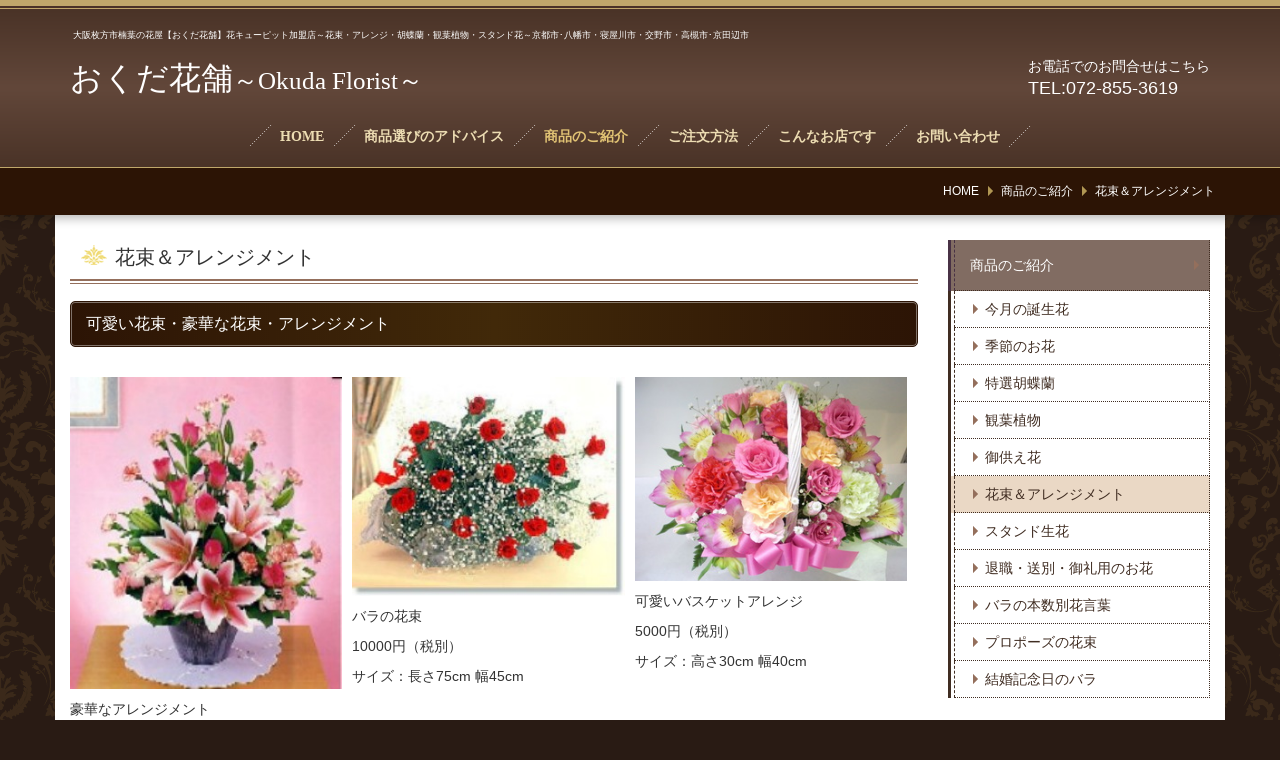

--- FILE ---
content_type: text/html; charset=UTF-8
request_url: https://www.okudahanaten.com/products/bouquet/
body_size: 18019
content:
<!DOCTYPE html PUBLIC "-//W3C//DTD XHTML 1.0 Transitional//EN" "http://www.w3.org/TR/xhtml1/DTD/xhtml1-transitional.dtd">
<html xmlns="http://www.w3.org/1999/xhtml" xml:lang="ja" lang="ja">
<head>
<meta name="viewport" content="width=device-width, initial-scale=1" />
<meta http-equiv="Content-Type" content="text/html; charset=UTF-8" />
<meta http-equiv="Content-Script-Type" content="text/javascript" />
<meta http-equiv="Content-Style-Type" content="text/css" />
<meta http-equiv="Cache-Control" content="no-cache" />
<meta http-equiv="Pragma" content="no-cache" />
<meta name="robots" content="INDEX,FOLLOW" />
<title>花束＆アレンジメント | 大阪枚方市楠葉の花屋【おくだ花舗】花キューピット加盟店〜花束・アレンジ・胡蝶蘭・観葉植物・スタンド花〜京都市･八幡市・寝屋川市・交野市・高槻市･京田辺市</title>
<meta name="description" content="大阪枚方市楠葉の「おくだ花舗」公式ホームページです。胡蝶蘭・観葉植物・スタンド花・花束・アレンジ等を販売しています。開店・開業・御祝い・誕生日・発表会・退職・還暦・プロポーズ・法事・御供え用などに。配達・全国発送可。京都市・八幡市・京田辺市・寝屋川市・高槻市・交野市に隣接｜花キューピット加盟店" />
<meta name="keywords" content="枚方,枚方市,花屋,楠葉,くずは,開店,開業,御祝,御供,法事,胡蝶蘭,スタンド花,大阪,八幡,寝屋川,交野,京田辺,高槻,樟葉,花束,アレンジ,観葉植物,発表会,退職,送別,還暦,プロポーズ" />

<!-- bootstrap -->
<link rel="stylesheet" type="text/css" href="https://maxcdn.bootstrapcdn.com/bootstrap/3.3.6/css/bootstrap.min.css" integrity="sha384-1q8mTJOASx8j1Au+a5WDVnPi2lkFfwwEAa8hDDdjZlpLegxhjVME1fgjWPGmkzs7" crossorigin="anonymous" />
<script src="https://design.secure-cms.net/host/script/jq3v5.js" integrity="sha384-YuCAkYFIjAVYjRJq1XHwpC4YmwybyNxqMGU2zgjBcKZkc1DECMpqliQc6ETtzZyV" crossorigin="anonymous"></script>
<script type="text/javascript">
$.noConflict();
</script>
<script src="https://design.secure-cms.net/host/bscript/bs3v4.js" integrity="sha384-FZ9J1VsctKhXFEySx/XQxXrRft+biURxdmjfm/RQfnhb70vhRRKyeb+to2yArKTC" crossorigin="anonymous"></script>

<script type="text/javascript" src="../../_administrator/css/default/js/contents.js"></script>

<link type="text/css" rel="stylesheet" href="../../_administrator/css/default/system_decolate.css" />
<link type="text/css" rel="stylesheet" href="../../_templates/responsive_type18_darkbrown/css/style.css" />
<script type="text/javascript" src="../../_templates/responsive_type18_darkbrown/js/common.js"></script>
<link type="text/css" rel="stylesheet" href="../../_administrator/css/default/contents_parts_2017.css" />

<link href="../../_administrator/css/lightbox.css" rel="stylesheet" type="text/css" media="screen" />
<script type="text/javascript" src="../../_administrator/js/slibs.js"></script>
<script type="text/javascript" src="https://design.secure-cms.net/host/script/script5.js" integrity="sha384-wDZXZOZYlKSTi1fcGV6n7FzLHcpOG8wkYBRAFCA5PMT56QIw/r7/iyVfGcRim7TA" crossorigin="anonymous"></script>
<script type="text/javascript">jQuery.noConflict();</script>
<script type="text/javascript" src="../../_administrator/js/common.js"></script>
<link href="../../_administrator/css/lightbox_2.css" rel="stylesheet" type="text/css" media="screen" />
<meta http-equiv="Content-Security-Policy" content="upgrade-insecure-requests">
<link href="../../_administrator/css/default/alert.css" rel="stylesheet" type="text/css" />
<link href="../../_administrator/css/index.php?from=login" rel="stylesheet" type="text/css" />
<script type="text/javascript" defer="defer" async="async" src="../../_administrator/js/llibs.js"></script>

<script>get_cookie_banner_settings();</script>
<link rel="stylesheet" href="/index.php?a=googlemap/css/77&t=1765094667" /></head>
<body id="bootstrap_template" class="tempdata-re--type18 column2">
<div id="wrapper">

<!-- ************************************************** id="header"  ************************************************** -->
    <div id="header">
        <div class="container  ">
        <div class="freeParts">
    <div class="box">
        <div class="boxTop">
            <div class="boxBottom">
                <div><p><span style="color: rgb(255, 255, 255);"><span style="font-size: xx-small;">&nbsp;大阪枚方市楠葉の花屋【おくだ花舗】花キューピット加盟店～花束・アレンジ・胡蝶蘭・観葉植物・スタンド花～京都市･八幡市・寝屋川市・交野市・高槻市･京田辺市</span></span></p></div>            </div>
        </div>
    </div>
</div><div class="freeParts">
    <div class="box">
        <div class="boxTop">
            <div class="boxBottom">
                <div class=" clearfix"><div class="left"><div id="logo"><div><p><a href="../../"><span style="font-size: xx-large;">おくだ花舗</span>～Okuda Florist～</a></p></div></div> <div id="siteDesc"><div><p></p></div></div></div> <div class="right"><div><p style="text-align: left;"><span style="color: rgb(255, 255, 255);">お電話でのお問合せはこちら<br /> </span><a href="tel:0728553619"><span style="color: rgb(255, 255, 255);"><span style="font-size: large;">TEL:</span><font size="4">072-855-3619</font></span></a></p></div></div></div>            </div>
        </div>
    </div>
</div>
<nav class="navbar navbar-fixed-top navbar-inverse">
<div class="navbar-header">
<button type="button" class="navbar-toggle collapsed" data-toggle="collapse" data-target="#hearderNav317" aria-expanded="false">
<span class="icon-bar"></span>
<span class="icon-bar"></span>
<span class="icon-bar"></span>
</button>
</div>
<div class="collapse navbar-collapse" id="hearderNav317">
<ul class="nav navbar-nav"><li class="menu-level-0"><a class="menu  " href="../../" target="_self">HOME</a></li><li class="menu-level-0"><a class="menu  " href="../../advice/" target="_self">商品選びのアドバイス</a><ul class="nav navbar-nav"><li class="menu-level-1"><a class="menu  " href="../../advice/" target="_self">商品選びのアドバイス</a></li><li class="menu-level-1"><a class="menu  " href="../../advice/message/" target="_self">なぜお花？</a></li><li class="menu-level-1"><a class="menu  " href="../../advice/language/" target="_self">花言葉</a></li></ul></li><li class="menu-level-0"><a class="menu   menu-selected" href="../../products/month/" target="_self">商品のご紹介</a><ul class="nav navbar-nav"><li class="menu-level-1"><a class="menu  " href="../../products/month/" target="_self">今月の誕生花</a></li><li class="menu-level-1"><a class="menu  " href="../../products/orchid/" target="_self">特選胡蝶蘭</a></li><li class="menu-level-1"><a class="menu  " href="../../products/plant/" target="_self">観葉植物</a></li><li class="menu-level-1"><a class="menu  " href="../../products/offering/" target="_self">御供え花</a></li><li class="menu-level-1"><a class="menu   menu-selected" href="../../products/bouquet/" target="_self">花束＆アレンジメント</a></li><li class="menu-level-1"><a class="menu  " href="../../products/stand/" target="_self">スタンド生花</a></li><li class="menu-level-1"><a class="menu  " href="../../products/celebration/" target="_self">退職・送別・御礼用のお花</a></li><li class="menu-level-1"><a class="menu  " href="../../products/propose/" target="_self">プロポーズの花束</a></li><li class="menu-level-1"><a class="menu  " href="../../products/rose-message/" target="_self">バラの本数別花言葉</a></li><li class="menu-level-1"><a class="menu  " href="../../products/rose-wedding/" target="_self">結婚記念日のバラ</a></li></ul></li><li class="menu-level-0"><a class="menu  " href="../../order/about/" target="_self">ご注文方法</a><ul class="nav navbar-nav"><li class="menu-level-1"><a class="menu  " href="../../order/about/" target="_self">ご注文について</a></li><li class="menu-level-1"><a class="menu  " href="../../order/fax/" target="_self">FAXでのご注文</a></li><li class="menu-level-1"><a class="menu  " href="../../order/mail/" target="_self">メールでのご注文</a></li><li class="menu-level-1"><a class="menu  " href="../../order/raiten/" target="_self">ご来店受取予約</a></li><li class="menu-level-1"><a class="menu  " href="../../order/guide/" target="_self">特定商取引法による表示</a></li><li class="menu-level-1"><a class="menu  " href="../../order/privacy/" target="_self">プライバシーポリシー</a></li></ul></li><li class="menu-level-0"><a class="menu  " href="../../about/store/" target="_self">こんなお店です</a><ul class="nav navbar-nav"><li class="menu-level-1"><a class="menu  " href="../../about/store/" target="_self">店舗概要（営業時間）</a></li><li class="menu-level-1"><a class="menu  " href="../../about/map/" target="_self">アクセスマップ</a></li></ul></li><li class="menu-level-0"><a class="menu  " href="../../contact/" target="_self">お問い合わせ</a></li></ul></div><!-- /.navbar-collapse -->
</nav>
        </div>
    </div>
<!-- ************************************************** // id="header" ************************************************** -->

<!-- id="topicpath" -->
<div id="topicpath" class="container">
<div><ol class="breadcrumb"><li id="topicpathFirst"><a href="../../">HOME</a></li><li><a href="../../products/">商品のご紹介</a></li><li>花束＆アレンジメント</li></ol></div></div>
<!-- // id="topicpath" -->


<!-- ************************************************** id="container" ************************************************** -->
<div id="container" class="container">
<div class="row">


<!-- ************************************************** id="contents" ************************************************** -->
<div id="contents" class="col-lg-9 col-md-8 col-sm-7 col-xs-12">

<div id="upper">
</div>

<div id="main">
<div class="freePage"><h1>花束＆アレンジメント</h1><h2>可愛い花束・豪華な花束・アレンジメント</h2><div><div class="box clearfix"><div class="parts_img_type12_box_01 left"><div class="parts_img_type12_img"><img src="../../images/products/bpuquet/arange10000.jpg" alt="" width="215" /></div> <div><p>豪華なアレンジメント</p><p>10000円（税別）</p><p>サイズ：高さ70cm 幅45cm</p></div></div> <div class="parts_img_type12_box_02 left"><div class="parts_img_type12_img"><img src="../../images/products/bpuquet/hanataba-rose10000.jpg" alt="" width="215" /></div> <div><p>バラの花束</p><p>10000円（税別）</p><p>サイズ：長さ75cm 幅45cm</p></div></div> <div class="parts_img_type12_box_03 left"><div class="parts_img_type12_img"><img src="../../images/products/bpuquet/arange-tetuki-5000.jpg" alt="" width="215" /></div> <div><p>可愛いバスケットアレンジ</p><p>5000円（税別）</p><p>サイズ：高さ30cm 幅40cm</p></div></div></div></div><div><div class="box clearfix"><div class="parts_img_type12_box_01 left"><div class="parts_img_type12_img"><img src="../../images/products/bpuquet/heartbox3800.jpg" alt="" width="215" /></div> <div><p>ハートＢＯＸアレンジメント</p><p>4500円（税別）</p><p>サイズ：高さ25cm 幅20cm</p></div></div> <div class="parts_img_type12_box_02 left"><div class="parts_img_type12_img"><img src="../../images/products/bpuquet/pudol4000.jpg" alt="" width="215" /></div> <div><p>プードルアレンジメント</p><p>5000円（税別）</p><p>サイズ：高さ30cm 幅30ｃｍ</p></div></div> <div class="parts_img_type12_box_03 left"><div class="parts_img_type12_img"><img src="../../images/products/bpuquet/000893.jpg" alt="" width="215" /></div> <div><p>バラの花束</p><p>5000円（税別）</p><p>サイズ：長さ60cm 幅40cm</p></div></div></div></div><div><div class="box clearfix"><div class="parts_img_type12_box_01 left"><div class="parts_img_type12_img"><img src="../../images/products/bpuquet/gift15.jpg" alt="" width="215" /></div> <div><p>季節のミックスブーケ</p><p>3500円（税別）</p><p>サイズ：長さ30cm 幅30cm</p></div></div> <div class="parts_img_type12_box_02 left"></div></div></div></div></div>

<div id="bottom">
</div>

</div>
<!-- ************************************************** // id="contents" ************************************************** -->

<!-- ************************************************** id="side"  ************************************************** -->
<div id="side" class="col-lg-3 col-md-4 col-sm-5 col-xs-12  ">



<div class="naviBox sideNavi">
    <div class="box">
        <div class="boxTop">
            <div class="boxBottom navigation-user3">
                <ul><li class="menu-level-0"><a class="menu  menu-selected" href="../../products/month/" target="_self">商品のご紹介</a><ul><li class="menu-level-1"><a class="menu " href="../../products/month/" target="_self">今月の誕生花</a></li><li class="menu-level-1"><a class="menu " href="../../products/season/" target="_self">季節のお花</a></li><li class="menu-level-1"><a class="menu " href="../../products/orchid/" target="_self">特選胡蝶蘭</a></li><li class="menu-level-1"><a class="menu " href="../../products/plant/" target="_self">観葉植物</a></li><li class="menu-level-1"><a class="menu " href="../../products/offering/" target="_self">御供え花</a></li><li class="menu-level-1"><a class="menu  menu-selected" href="../../products/bouquet/" target="_self">花束＆アレンジメント</a></li><li class="menu-level-1"><a class="menu " href="../../products/stand/" target="_self">スタンド生花</a></li><li class="menu-level-1"><a class="menu " href="../../products/celebration/" target="_self">退職・送別・御礼用のお花</a></li><li class="menu-level-1"><a class="menu " href="../../products/rose-message/" target="_self">バラの本数別花言葉</a></li><li class="menu-level-1"><a class="menu " href="../../products/propose/" target="_self">プロポーズの花束</a></li><li class="menu-level-1"><a class="menu " href="../../products/rose-wedding/" target="_self">結婚記念日のバラ</a></li></ul></li></ul>            </div>
        </div>
    </div>
</div>







<div class="naviBox sideNavi">
    <div class="box">
        <div class="boxTop">
            <div class="boxBottom navigation-user1">
                <ul><li class="menu-level-0"><a class="menu " href="../../order/about/" target="_self">ご注文方法</a><ul><li class="menu-level-1"><a class="menu " href="../../order/about/" target="_self">ご注文について</a></li><li class="menu-level-1"><a class="menu " href="../../order/fax/" target="_self">FAXでのご注文</a></li><li class="menu-level-1"><a class="menu " href="../../order/mail/" target="_self">メールでのご注文</a></li><li class="menu-level-1"><a class="menu " href="../../order/raiten/" target="_self">ご来店受取予約</a></li><li class="menu-level-1"><a class="menu " href="../../order/guide/" target="_self">特定商取引法による表示</a></li><li class="menu-level-1"><a class="menu " href="../../order/privacy/" target="_self">プライバシーポリシー</a></li></ul></li></ul>            </div>
        </div>
    </div>
</div>




<div class="freeParts">
    <div class="box">
        <div class="boxTop">
            <div class="boxBottom">
                <h4>おくだ花舗</h4><div><!-- .parts_text_type01 --> <p>大阪府枚方市楠葉朝日3-5-22<br />TEL&nbsp;<span style="font-size: x-large;"><span style="font-weight: 700;">072-855-3619</span></span><br />FAX 072-851-1187（電話兼用）</p><p><a href="https://www.facebook.com/okudaflorist" target="_blank" rel="noopener"><img src="https://badge.facebook.com/badge/1377195152522786.11089.1520954854.png" alt="" style="border-style: none;" /></a><br /><a href="https://ja-jp.facebook.com/advertising" target="_blank" rel="noopener">Facebookページはこちら</a></p> <!-- // .parts_text_type01 --></div>            </div>
        </div>
    </div>
</div><script type="text/javascript" src="../../index.php?a=googlemap/js/77"></script>
<div id="map_77" class="mparts-googlemap--map"></div>
<div id="googlemap-comment" class="map_comment_77 mparts-googlemap--txt lay-reset-child"><p>&nbsp;　</p></div></div>
<!-- ************************************************** // id="side" ************************************************** -->

</div>
</div><!-- //id="container" -->
<!-- ************************************************** // id="container" ************************************************** -->

<!-- ************************************************** id="opt" ************************************************** -->
<div id="opt" class="clearfix">
<div class="container">
<div class="row">
<div class="col-sm-6 col-xs-12">

<div id="opt1">
</div>

</div>
<div class="col-sm-6 col-xs-12">

<div id="opt2">
</div>

</div>
</div>
</div>
</div>
<!-- ************************************************** // id="opt" ************************************************** -->

<!-- ************************************************** id="footer" ************************************************** -->
<div id="footer" class="clearfix">
<div class="container  ">
</div>

<div class="pageTop clearfix">
<div class="container">
<a href="#header">ページの先頭へ</a>
</div>
</div>

<address>
<div class="container"><span>Copyright (C) おくだ花舗 All Rights Reserved.</span></div>
</address>

</div>
<!-- ************************************************** // id="footer" ************************************************** -->


</div><!-- // id="wrapper" -->
<div id="published" style="display:none">&nbsp;</div></body>
</html>

--- FILE ---
content_type: text/html; charset=UTF-8
request_url: https://www.okudahanaten.com/index.php?a=free_page/get_cookie_policy_setting/
body_size: 4301
content:
[{"site_path":"","cms_rev_no":"-1","site_title":"\u5927\u962a\u679a\u65b9\u5e02\u6960\u8449\u306e\u82b1\u5c4b\u3010\u304a\u304f\u3060\u82b1\u8217\u3011\u82b1\u30ad\u30e5\u30fc\u30d4\u30c3\u30c8\u52a0\u76df\u5e97\u301c\u82b1\u675f\u30fb\u30a2\u30ec\u30f3\u30b8\u30fb\u80e1\u8776\u862d\u30fb\u89b3\u8449\u690d\u7269\u30fb\u30b9\u30bf\u30f3\u30c9\u82b1\u301c\u4eac\u90fd\u5e02\uff65\u516b\u5e61\u5e02\u30fb\u5bdd\u5c4b\u5ddd\u5e02\u30fb\u4ea4\u91ce\u5e02\u30fb\u9ad8\u69fb\u5e02\uff65\u4eac\u7530\u8fba\u5e02","description":"\u5927\u962a\u679a\u65b9\u5e02\u6960\u8449\u306e\u300c\u304a\u304f\u3060\u82b1\u8217\u300d\u516c\u5f0f\u30db\u30fc\u30e0\u30da\u30fc\u30b8\u3067\u3059\u3002\u80e1\u8776\u862d\u30fb\u89b3\u8449\u690d\u7269\u30fb\u30b9\u30bf\u30f3\u30c9\u82b1\u30fb\u82b1\u675f\u30fb\u30a2\u30ec\u30f3\u30b8\u7b49\u3092\u8ca9\u58f2\u3057\u3066\u3044\u307e\u3059\u3002\u958b\u5e97\u30fb\u958b\u696d\u30fb\u5fa1\u795d\u3044\u30fb\u8a95\u751f\u65e5\u30fb\u767a\u8868\u4f1a\u30fb\u9000\u8077\u30fb\u9084\u66a6\u30fb\u30d7\u30ed\u30dd\u30fc\u30ba\u30fb\u6cd5\u4e8b\u30fb\u5fa1\u4f9b\u3048\u7528\u306a\u3069\u306b\u3002\u914d\u9054\u30fb\u5168\u56fd\u767a\u9001\u53ef\u3002\u4eac\u90fd\u5e02\u30fb\u516b\u5e61\u5e02\u30fb\u4eac\u7530\u8fba\u5e02\u30fb\u5bdd\u5c4b\u5ddd\u5e02\u30fb\u9ad8\u69fb\u5e02\u30fb\u4ea4\u91ce\u5e02\u306b\u96a3\u63a5\uff5c\u82b1\u30ad\u30e5\u30fc\u30d4\u30c3\u30c8\u52a0\u76df\u5e97","keyword":"\u679a\u65b9,\u679a\u65b9\u5e02,\u82b1\u5c4b,\u6960\u8449,\u304f\u305a\u306f,\u958b\u5e97,\u958b\u696d,\u5fa1\u795d,\u5fa1\u4f9b,\u6cd5\u4e8b,\u80e1\u8776\u862d,\u30b9\u30bf\u30f3\u30c9\u82b1,\u5927\u962a,\u516b\u5e61,\u5bdd\u5c4b\u5ddd,\u4ea4\u91ce,\u4eac\u7530\u8fba,\u9ad8\u69fb,\u6a1f\u8449,\u82b1\u675f,\u30a2\u30ec\u30f3\u30b8,\u89b3\u8449\u690d\u7269,\u767a\u8868\u4f1a,\u9000\u8077,\u9001\u5225,\u9084\u66a6,\u30d7\u30ed\u30dd\u30fc\u30ba","site_mail":"okudahanaten@k.memail.jp","copyright":"Copyright (C) \u304a\u304f\u3060\u82b1\u8217 All Rights Reserved.","cms_language":"ja","cookie_consent_popup_flag":"0","cookie_consent_message":"","site_close_image":"","site_close_message":"","site_auto_backup":"1","site_auto_backup_limit":"4","tellink":"0","site_jquery_ver":"","site_jqueryui_ver":"","site_bootstrap_ver":"","site_jquery_autoloading":"1","_path":"","rev_no":"-1","_title":"\u5927\u962a\u679a\u65b9\u5e02\u6960\u8449\u306e\u82b1\u5c4b\u3010\u304a\u304f\u3060\u82b1\u8217\u3011\u82b1\u30ad\u30e5\u30fc\u30d4\u30c3\u30c8\u52a0\u76df\u5e97\u301c\u82b1\u675f\u30fb\u30a2\u30ec\u30f3\u30b8\u30fb\u80e1\u8776\u862d\u30fb\u89b3\u8449\u690d\u7269\u30fb\u30b9\u30bf\u30f3\u30c9\u82b1\u301c\u4eac\u90fd\u5e02\uff65\u516b\u5e61\u5e02\u30fb\u5bdd\u5c4b\u5ddd\u5e02\u30fb\u4ea4\u91ce\u5e02\u30fb\u9ad8\u69fb\u5e02\uff65\u4eac\u7530\u8fba\u5e02","ription":"\u5927\u962a\u679a\u65b9\u5e02\u6960\u8449\u306e\u300c\u304a\u304f\u3060\u82b1\u8217\u300d\u516c\u5f0f\u30db\u30fc\u30e0\u30da\u30fc\u30b8\u3067\u3059\u3002\u80e1\u8776\u862d\u30fb\u89b3\u8449\u690d\u7269\u30fb\u30b9\u30bf\u30f3\u30c9\u82b1\u30fb\u82b1\u675f\u30fb\u30a2\u30ec\u30f3\u30b8\u7b49\u3092\u8ca9\u58f2\u3057\u3066\u3044\u307e\u3059\u3002\u958b\u5e97\u30fb\u958b\u696d\u30fb\u5fa1\u795d\u3044\u30fb\u8a95\u751f\u65e5\u30fb\u767a\u8868\u4f1a\u30fb\u9000\u8077\u30fb\u9084\u66a6\u30fb\u30d7\u30ed\u30dd\u30fc\u30ba\u30fb\u6cd5\u4e8b\u30fb\u5fa1\u4f9b\u3048\u7528\u306a\u3069\u306b\u3002\u914d\u9054\u30fb\u5168\u56fd\u767a\u9001\u53ef\u3002\u4eac\u90fd\u5e02\u30fb\u516b\u5e61\u5e02\u30fb\u4eac\u7530\u8fba\u5e02\u30fb\u5bdd\u5c4b\u5ddd\u5e02\u30fb\u9ad8\u69fb\u5e02\u30fb\u4ea4\u91ce\u5e02\u306b\u96a3\u63a5\uff5c\u82b1\u30ad\u30e5\u30fc\u30d4\u30c3\u30c8\u52a0\u76df\u5e97","ord":"\u679a\u65b9,\u679a\u65b9\u5e02,\u82b1\u5c4b,\u6960\u8449,\u304f\u305a\u306f,\u958b\u5e97,\u958b\u696d,\u5fa1\u795d,\u5fa1\u4f9b,\u6cd5\u4e8b,\u80e1\u8776\u862d,\u30b9\u30bf\u30f3\u30c9\u82b1,\u5927\u962a,\u516b\u5e61,\u5bdd\u5c4b\u5ddd,\u4ea4\u91ce,\u4eac\u7530\u8fba,\u9ad8\u69fb,\u6a1f\u8449,\u82b1\u675f,\u30a2\u30ec\u30f3\u30b8,\u89b3\u8449\u690d\u7269,\u767a\u8868\u4f1a,\u9000\u8077,\u9001\u5225,\u9084\u66a6,\u30d7\u30ed\u30dd\u30fc\u30ba","_mail":"okudahanaten@k.memail.jp","right":"Copyright (C) \u304a\u304f\u3060\u82b1\u8217 All Rights Reserved.","language":"ja","ie_consent_popup_flag":"0","ie_consent_message":null,"_close_image":"","_close_message":"","_auto_backup":"1","_auto_backup_limit":"4","ink":"0","_jquery_ver":"","_jqueryui_ver":"","_bootstrap_ver":"","_jquery_autoloading":"1"}]

--- FILE ---
content_type: text/css
request_url: https://www.okudahanaten.com/_templates/responsive_type18_darkbrown/css/style.css
body_size: 860
content:
@charset "utf-8";

/* ---------------------------------------------------------------------------------------- 

	共通

	※bootstrap.cssを先に読み込み

---------------------------------------------------------------------------------------- */
@import url("reset.css");
@import url("layout.css");
@import url("contents_parts.css");
@import url("ec.css");


/* ---------------------------------------------------------------------------------------- 

	カスタマイズ

---------------------------------------------------------------------------------------- */
@import url("base.css");
@import url("color.css");
@import url("decolate.css");


/* ----------------------------------------------------------------------------------------

	エディター用
	
	editor.css にはエディターの背景色を記述
	FOR_EDITOR 内はエディターで表示するスタイルを記述

---------------------------------------------------------------------------------------- */
@import url("editor.css");

/* FOR_EDITOR */

/* /FOR_EDITOR */

--- FILE ---
content_type: text/css
request_url: https://www.okudahanaten.com/_templates/responsive_type18_darkbrown/css/layout.css
body_size: 57283
content:
@charset "utf-8";

html {
  font-size: 14px;
}

/* ---------------------------------------------------------------------------------------- 
	body
---------------------------------------------------------------------------------------- */
body {
	font-size: 1rem;
	background:url(../images/parts/bg_darkbrown.png) repeat scroll;
	font-family:Meiryo,メイリオ,"Helvetica Neue",Helvetica,Arial,sans-serif;
	background-color:#291b14;
}

/* ---------------------------------------------------------------------------------------- 
	リンク画像ホバー
---------------------------------------------------------------------------------------- */
a:hover img {
	opacity:0.8;
	filter:alpha(opacity=80);
	-ms-filter:"alpha( opacity=80 )";
}

/* ---------------------------------------------------------------------------------------- 
	ロゴ画像フォント
---------------------------------------------------------------------------------------- */
#logo {
	font-family: "游明朝体", "YuMincho", "游明朝", "Yu Mincho", "ヒラギノ明朝 ProN W3", "Hiragino Mincho ProN W3", HiraMinProN-W3, "ヒラギノ明朝 ProN", "Hiragino Mincho ProN", "ヒラギノ明朝 Pro", "Hiragino Mincho Pro", "HGS明朝E", "ＭＳ Ｐ明朝", "MS PMincho", serif;
}

/* ---------------------------------------------------------------------------------------- 
	CONTANER
---------------------------------------------------------------------------------------- */
#container {
	background-color: #FFF;
	padding-bottom:0px;
}

#opt .container {
	padding-top:0px;
	padding-bottom:60px;
	background-color: #FFF;
}

/* ---------------------------------------------------------------------------------------- 
	サイド余白
---------------------------------------------------------------------------------------- */
.column2 #side .boxBottom{
	padding-bottom:0px;
}

#contents,#side {
	padding-top:15px;
}

/* SP */
@media (max-width: 767px){
#side {
	padding-top:10px;
}
}

/* ---------------------------------------------------------------------------------------- 
	見出し
---------------------------------------------------------------------------------------- */
h1 {
	padding:15px 0px 10px 45px;
	margin:0px 0px 20px;
	background: url(../images/parts/h1_icon01.png) no-repeat 10px center;
	font-size: 1.4285rem;
	line-height: 24px;
	border-bottom: 2px solid #946f5c;
	box-shadow:0px 2px 0px 0px #fff,0px 3px 0px 0px #946f5c;
	font-family: "游明朝体", "YuMincho", "游明朝", "Yu Mincho", "ヒラギノ明朝 ProN W3", "Hiragino Mincho ProN W3", HiraMinProN-W3, "ヒラギノ明朝 ProN", "Hiragino Mincho ProN", "ヒラギノ明朝 Pro", "Hiragino Mincho Pro", "HGS明朝E", "ＭＳ Ｐ明朝", "MS PMincho", serif;
}



.topicsList h1{
	margin-bottom:5px;
}

h2 {
	font-size: 1.142rem;
	line-height: 20px;
	color:#FFF;
	padding:12px 15px;
    border-radius: 5px;
    -webkit-border-radius: 5px;
    -moz-border-radius: 5px;
	border:1px solid #2c1405;
	box-shadow:0px 0px 0px 1px rgba(255,255,255,0.4) inset;
	background: #2c1405; /* Old browsers */
	background: -moz-linear-gradient(left, #2c1405 0%, #412909 50%, #2c1405 100%); /* FF3.6-15 */
	background: -webkit-linear-gradient(left, #2c1405 0%,#412909 50%,#2c1405 100%); /* Chrome10-25,Safari5.1-6 */
	background: linear-gradient(to right, #2c1405 0%,#412909 50%,#2c1405 100%); /* W3C, IE10+, FF16+, Chrome26+, Opera12+, Safari7+ */
	filter: progid:DXImageTransform.Microsoft.gradient( startColorstr='#2c1405', endColorstr='#2c1405',GradientType=1 ); /* IE6-9 */
	font-family: "游明朝体", "YuMincho", "游明朝", "Yu Mincho", "ヒラギノ明朝 ProN W3", "Hiragino Mincho ProN W3", HiraMinProN-W3, "ヒラギノ明朝 ProN", "Hiragino Mincho ProN", "ヒラギノ明朝 Pro", "Hiragino Mincho Pro", "HGS明朝E", "ＭＳ Ｐ明朝", "MS PMincho", serif;
}

h2 a{
	color:#FFF;
}

h2 a:hover{
	color:#FFF;
}

.topicDigestText h2 a{
	color:#402d22;
}

.topicDigestText h2 a:hover{
	color:#7d634c;
}


h3,h4,h5,h6{
	font-size: 1.142rem;
	line-height: 20px;
}

h5,h6{
	font-size: 1rem;
	line-height: 18px;
}

h3{
	border-top:5px solid #946f5c;
	box-shadow:0px 6px 5px -5px #c4c4c4;
	padding:10px;
}
h4{
	border-top:1px solid #946f5c;
	padding:10px 10px 20px;
	margin-bottom:0px;
	background: #f6eeea; /* Old browsers */
	background: -moz-linear-gradient(top, #f6eeea 50%, rgba(255,255,255,0) 100%); /* FF3.6-15 */
	background: -webkit-linear-gradient(top, #f6eeea 50%,rgba(255,255,255,0) 100%); /* Chrome10-25,Safari5.1-6 */
	background: linear-gradient(to bottom, #f6eeea 50%,rgba(255,255,255,0) 100%); /* W3C, IE10+, FF16+, Chrome26+, Opera12+, Safari7+ */
	filter: progid:DXImageTransform.Microsoft.gradient( startColorstr='#f6eeea', endColorstr='#ffffff',GradientType=0 ); /* IE6-9 */
}
h5{
	padding:10px;
	border-bottom:1px solid #946f5c;
	box-shadow: inset 0px -3px 0px 0px #f6eeea;
}
h6{
	padding:2px 0px 2px 15px;
	position: relative;
}
h6:before{
	content:"";
	width:5px;
	height:100%;
	position: absolute;
	top:0;
	left:2px;
	background: #946f5c; /* Old browsers */
	background: -moz-linear-gradient(top, #946f5c 0%, #402d22 100%); /* FF3.6-15 */
	background: -webkit-linear-gradient(top, #946f5c 0%,#402d22 100%); /* Chrome10-25,Safari5.1-6 */
	background: linear-gradient(to bottom, #946f5c 0%,#402d22 100%); /* W3C, IE10+, FF16+, Chrome26+, Opera12+, Safari7+ */
	filter: progid:DXImageTransform.Microsoft.gradient( startColorstr='#946f5c', endColorstr='#402d22',GradientType=0 ); /* IE6-9 */
}

/* SP */
@media (max-width: 767px){
h1 {
	font-size: 1.714rem;
	line-height: 28px;
}
h2 {
	font-size: 1.571rem;
	line-height: 26px;
}
h3,h4,h5,h6{
	font-size: 1.2857rem;
	line-height: 20px;
}
}

#header h1,
#footer h1 {
	border-bottom: 2px solid #946f5c;
	box-shadow:0px 2px 0px 0px #4a3327,0px 3px 0px 0px #946f5c;
}

#header h3,
#footer h3 {
	border-top: 5px solid #946f5c;
    box-shadow: 0px 6px 5px -5px rgba(0,0,0,0.3);
}

#header h4,
#footer h4 {
    border-top: 1px solid #2c1405;
    background: #331f0c;
    background: -moz-linear-gradient(top, #331f0c 50%, rgba(255,255,255,0) 100%);
    background: -webkit-linear-gradient(top, #331f0c 50%,rgba(255,255,255,0) 100%);
	background: linear-gradient(to bottom, #331f0c 50%,rgba(255,255,255,0) 100%);
}

#upper .box>h2,#bottom .box>h2,
#upper .boxBottom>h2,#bottom .boxBottom>h2,
#upper .mainBoxBottom>h2,#bottom .mainBoxBottom>h2,
#upper .mailForm>h1,#bottom .mailForm>h1{
	font-family:"游明朝体", "YuMincho", "游明朝", "Yu Mincho", "ヒラギノ明朝 ProN W3", "Hiragino Mincho ProN W3", HiraMinProN-W3, "ヒラギノ明朝 ProN", "Hiragino Mincho ProN", "ヒラギノ明朝 Pro", "Hiragino Mincho Pro", "HGS明朝E", "ＭＳ Ｐ明朝", "MS PMincho", serif;
	background: none;
	background-color: #f6eeea;
	color:#402d22;
	font-size: 1.4285rem;
	border:none;
    border-radius: 0px;
    -webkit-border-radius: 0px;
    -moz-border-radius: 0px;
	box-shadow:0px -2px 0px 0px #ffffff,0px -3px 0px 0px #946f5c,0px 2px 0px 0px #ffffff,0px 3px 0px 0px #946f5c;
	-webkit-box-shadow:0px -2px 0px 0px #ffffff,0px -3px 0px 0px #946f5c,0px 2px 0px 0px #ffffff,0px 3px 0px 0px #946f5c;
	-moz-box-shadow:0px -2px 0px 0px #ffffff,0px -3px 0px 0px #946f5c,0px 2px 0px 0px #ffffff,0px 3px 0px 0px #946f5c;
	padding:10px;
	margin-bottom:0px;
}


#upper .catalog-search h2,#bottom .catalog-search h2,
#upper .cartGuide h2,#bottom .cartGuide h2,
#upper .cartParts h2,#bottom .cartParts h2,
#upper #user-login h2,#bottom #user-login h2,
#upper .catalog_new h2,#bottom .catalog_new h2,
#upper .catalog_picup h2,#bottom .catalog_picup h2,
#upper .catalog_random h2,#bottom .catalog_random h2,
#upper .catalog_popular h2,#bottom .catalog_popular h2
{
	margin-bottom:15px !important;
}

#upper .mailFormBox,#bottom .mailFormBox{
	margin-top:15px;
}

#opt .mailForm>h1,
#opt .boxBottom>h3,
#opt .opt1BoxBottom>h3,
#opt .opt2BoxBottom>h3,
#opt .box>h3
{
	font-family:"游明朝体", "YuMincho", "游明朝", "Yu Mincho", "ヒラギノ明朝 ProN W3", "Hiragino Mincho ProN W3", HiraMinProN-W3, "ヒラギノ明朝 ProN", "Hiragino Mincho ProN", "ヒラギノ明朝 Pro", "Hiragino Mincho Pro", "HGS明朝E", "ＭＳ Ｐ明朝", "MS PMincho", serif;
	color:#402d22;
	font-size: 1.2857rem;
	line-height: 22px;
	height:40px;
	position: relative;
	z-index: 1;
	padding: 10px 0;
	text-align: center;
	border:none;
	background: none;
	background-color: #e8d7ce;
	background-image: linear-gradient(
    rgba(255,255,255,0.5) 25%,
    rgba(255,255,255,0) 25%, rgba(255,255,255,0) 50%,
    rgba(255,255,255,0.5) 50%, rgba(255,255,255,0.5) 75%,
    rgba(255,255,255,0) 75%, rgba(255,255,255,0)
  );
  /* 幅8px、高さ8pxで背景画像のサイズを指定 */
	background-size: 8px 8px;
	background-position : center bottom;
	box-shadow:0px 3px 0px 0px #ffffff,0px 4px 0px 0px #946f5c;
}

#opt .mailForm>h1:before,
#opt .boxBottom>h3:before,
#opt .opt1BoxBottom>h3:before,
#opt .opt2BoxBottom>h3:before,
#opt .box>h3:before
{
	background-color: #e8d7ce;
	content: "";
	position: absolute;
	top: -10px;
	left: 50%;
	width: 208px;
	height: 50px;
	border-radius: 50% 50% 0 0;
	-moz-transform: translateX(-50%);
	-webkit-transform: translateX(-50%);
	-ms-transform: translateX(-50%);
	transform: translateX(-50%);
	z-index: -1;
	background-image: linear-gradient(
    rgba(255,255,255,0.5) 25%,
    rgba(255,255,255,0) 25%, rgba(255,255,255,0) 50%,
    rgba(255,255,255,0.5) 50%, rgba(255,255,255,0.5) 75%,
    rgba(255,255,255,0) 75%, rgba(255,255,255,0)
  );
  /* 幅8px、高さ8pxで背景画像のサイズを指定 */
	background-size: 8px 8px;
	background-position : center bottom;
}

#opt .boxBottom>h3 a,
#opt .opt1BoxBottom>h3 a,
#opt .opt2BoxBottom>h3 a
{
	color:#402d22;
}

#opt .freeParts h3{
	border-top:5px solid #946f5c;
	box-shadow:0px 6px 5px -5px #c4c4c4;
	padding:10px;
	background: none;
	
	font-family: Meiryo,メイリオ,"Helvetica Neue",Helvetica,Arial,sans-serif;
	font-size: 1.142rem;
	line-height: 20px;
	height:auto;
	text-align: left;	
}

#opt .freeParts h3:before{
	display: none;
}

#opt .freeParts h3 a{
	color: #402d22;
}

#opt .freeParts h3 a:hover{
	color:#7d634c;
}

.column2 #side .boxBottom>h3,
.column2 #side .sideBoxBottom>h3,
.column2 #side .mailForm>h1,
.column2 #side .box>h3{
	font-family:"游明朝体", "YuMincho", "游明朝", "Yu Mincho", "ヒラギノ明朝 ProN W3", "Hiragino Mincho ProN W3", HiraMinProN-W3, "ヒラギノ明朝 ProN", "Hiragino Mincho ProN", "ヒラギノ明朝 Pro", "Hiragino Mincho Pro", "HGS明朝E", "ＭＳ Ｐ明朝", "MS PMincho", serif;
	border-bottom: 1px solid #cec5c1;
	color:#402d22;
	padding:10px 0px 15px;
	margin-bottom:10px;
	box-shadow:0px 6px 9px -5px #cccccc;
	-moz-box-shadow:0px 6px 9px -5px #cccccc;
	-webkit-box-shadow:0px 6px 9px -5px #cccccc;
	background: none;
	font-size: 1rem;
	border-top:none;
}

.column2 #side .sideBoxBottom>h3>a
{
	color:#402d22;
}


h3.topicLink{
	box-shadow: 0 0 0;
	border:none;
}



/* EC カテゴリー */
#side .categoryIndex .sideBoxBottom>h3{
	background-color: #402d22;
	box-shadow: 0 0 0 !important;
	border:none !important;
	margin-bottom:0px;
	color:#FFF;
	padding:15px 10px 15px 10px;
}

/* お問い合わせコンテンツパーツ h4 */
.parts_free_type03_text h4{
	background-color:transparent !important;
	background:none !important;
	padding:10px 0px !important;
	margin:0px 0px 10px 0px !important;
	border-top:none !important;
	border-bottom:1px solid #FFF !important;
	font-weight:bold !important;
	font-size: 1.142rem !important;
	color:#FFF !important;
}


/* ---------------------------------------------------------------------------------------- 
	ul li ol
---------------------------------------------------------------------------------------- */

.container ol {
	padding-left:20px;
}

.container ul {
  padding:0px;
}

.container ul>li {
  list-style-type: none;
  padding-left:20px;
position:relative;
}

.container ul>li::before {
  position:absolute;
  top: 5px;
  left: 5px;
 
  display: inline-block;
 
  width: 8px;
  height: 8px;
 
  content: '';
 
  border-radius: 100%;
  background: #816c62;
}

#footer .sitemapParts ul.treeLevel0 ul>li::before{
  top: 7px;
  left: -15px;
}


/* blog詳細画面トラックバック・コメント */
.blogTrackbacksBox ul,
.blogCommentsBox ul{
	text-align: right;
}

.blogTrackbacksBox ul>li,
.blogCommentsBox ul>li{
	padding-left:5px;
}

/* li style解除*/
.navbar ul>li::before,
.boxBottom ul>li::before,
.mainBox ul>li::before,
.albumIndexBox ul>li::before,
.categoryIndex ul>li::before,
.blogTrackbacksBox ul>li::before,
.blogCommentsBox ul>li::before,
.cartDelivBox ul>li::before{
	display:none;
}

.freeParts .boxBottom ul>li::before,
#user-login ul>li::before
{
	display: inherit;
}



#main ul.thumbs li{
	padding:0px;
}

#main ul.thumbs li:before,
#main ul.list-inline li:before,
#footer #tree .treeLevel0>li:before{
	display:none;
}

.parts_text_type18 li,
.parts_text_type19 li,
.parts_text_type20 li,
.parts_text_type21 li,
.parts_text_type22 li,
.parts_text_type23 li {
	padding-left:8px !important;
}




/* ---------------------------------------------------------------------------------------- 
	table
---------------------------------------------------------------------------------------- */

table th{
	background:#f8f0ec;
    border: 1px solid #cec5c1;
	font-weight:normal;
}

table td{
	background:#fff;
	border: 1px solid #cec5c1;
}

#footer th,
#footer td {
  color: #333;
}


/* ---------------------------------------------------------------------------------------- 
	#header
---------------------------------------------------------------------------------------- */
#header {
	position: relative;
	margin-top:8px;
}
#header .container {
	margin-top: 20px;
}
#header .container_fluid {
	margin-top: 0px;
}
/* SP */
@media (max-width: 767px){
#header .left,#header .right{
	float:none;
	display: block;
	}
	#header .fontSize{
		text-align: center;
	}
}


/* ---------------------------------------------------------------------------------------- 
	nav
---------------------------------------------------------------------------------------- */

.navbar-fixed-bottom .navbar-collapse, .navbar-fixed-top .navbar-collapse{
	 max-height: calc(100vh - 50px);
}

#header .navbar {
	border:none;
	background-color:transparent;
	font-weight:bold;
	font-family: "游明朝体", "YuMincho", "游明朝", "Yu Mincho", "ヒラギノ明朝 ProN W3", "Hiragino Mincho ProN W3", HiraMinProN-W3, "ヒラギノ明朝 ProN", "Hiragino Mincho ProN", "ヒラギノ明朝 Pro", "Hiragino Mincho Pro", "HGS明朝E", "ＭＳ Ｐ明朝", "MS PMincho", serif;
	z-index: 5;
}

/* PC ヘッダーメニュー */
@media (min-width: 768px){
#header .navbar {
	position:relative;
}
	
#header .navbar ul.navbar-nav {
	text-align: center;
}

#header .navbar ul.navbar-nav>li {
	display: inline-block;
	padding:1px 20px 0px;
	margin-bottom:10px;
	position:relative;
}
	
#header .navbar ul.navbar-nav>li>a::before{
	content:"";
	-webkit-transform: skewX(135deg);
	-moz-transform: skewX(135deg);
	transform: skewX(135deg);
	border-left:1px dotted #fff;
	height:21px;
	position:absolute;
	left:-20px;
	top:50%;
	margin-top:-12px;
}		
	#header .navbar ul.navbar-nav>li>div::before {
	content:"";
	-webkit-transform: skewX(135deg);
	-moz-transform: skewX(135deg);
	transform: skewX(135deg);
	border-left:1px dotted #fff;
	height:21px;
	position:absolute;
	left:0px;
	top:50%;
	margin-top:-11px;
}	
	
#header .navbar ul.navbar-nav>li:last-child a::after {
	content:"";
	-webkit-transform: skewX(135deg);
	-moz-transform: skewX(135deg);
	transform: skewX(135deg);
	border-right:1px dotted #fff;
	height:21px;
	position:absolute;
	right:-20px;
	top:50%;
	margin-top:-11px;
}
	
#header .navbar ul.navbar-nav>li:last-child div::after {
	content:"";
	-webkit-transform: skewX(135deg);
	-moz-transform: skewX(135deg);
	transform: skewX(135deg);
	border-right:1px dotted #9c9c9c;
	height:21px;
	position:absolute;
	right:0px;
	top:50%;
	margin-top:-11px;
}
	
#header .navbar ul.navbar-nav>li>a:hover{
	color:#e1c374;
	text-decoration: underline;
	}

#header .navbar-collapse {
	padding:0;
}

#header .navbar-nav {
    float: none;
}

#header .navbar-nav>li {
    float: none;
}

#header .navbar {
    min-height: auto;
	padding-top:0px;
	margin-bottom:10px;
}
		
#header .navbar-nav>li>a {
	padding:0px;
	color: #402d22;
}
	
#header .nav>li>a {
	padding:0px;
}
  
  #header nav a > span,
  #header nav div > span {
    display: block;
    font-size: .875rem;
    margin: 5px 0 0;
    opacity: .6;
  }
	
	/* 追加記述 */
	#header .navbar .menu-level-0 > ul {
		position: absolute;
		top: 100%;
		left: 0;
		z-index: 10000;
		height: 0;
		padding-top: 8px;
	}
	
	#header .navbar .menu-level-0:last-child > ul {
		left: auto;
		right: 0;
	}
	
	#header .navbar .menu-level-0 > ul > li {
		overflow: hidden;
		display: block;
		height: 0;
		margin: 0;
		padding: 0;
		visibility: hidden;
		opacity: 0;
		-webkit-transition: all .5s;
		transition: all .5s;
	}
	
	#header .navbar .menu-level-0 > ul > li:first-child {
		border-radius: 4px 4px 0 0;
	}
	
	#header .navbar .menu-level-0 > ul > li:last-child {
		border-radius: 0 0 4px 4px;
	}
	
	#header .navbar .menu-level-0:hover > ul > li {
		height: auto;
		visibility: visible;
		opacity: 1;
	}
	
	#header .navbar .menu-level-0 > ul > li > a,
	#header .navbar .menu-level-0 > ul > li > div {
		display: block;
		margin: 0;
		padding: 12px;
		border-bottom-width: 1px;
		border-bottom-style: dotted;
		white-space: nowrap;
		text-align: left;
		line-height: 1.2;
	}
	
	#header .navbar .menu-level-0 > ul > li:last-child > a,
	#header .navbar .menu-level-0 > ul > li:last-child > div {
		border-bottom: none;
	}
	
	#header .navbar .menu-level-0 > ul > li > a:before,
	#header .navbar .menu-level-0 > ul > li > div:before {
		display: none;
	}
	
	#header .navbar .menu-level-0 > ul > li > a:hover {
		text-decoration: none;
	}
	
	#header .navbar .menu-level-1 > ul {
		display: none;
	}
	
}

/* SP ヘッダーメニュー */
@media (max-width: 767px){
	#header .navbar ul.navbar-nav>li>a,
	#header .navbar ul.navbar-nav>li>div{
		color:#ecdcb2;
	}
	
	#header .navbar{
		top:0px;
		left:0px;
		width:100%;
		z-index: 300;
	}
	#header .navbar-header{
		height:50px;
		background-color: #2c1405;
	}
	#header .navbar-collapse{
		background-color: #402d22;
	}
	
	#header .navbar .navbar-nav>li{
		border-bottom:1px solid #fff;
		padding-left: 0px;
	}
	#header .navbar .navbar-nav>li>div{
    padding: 15px 20px;
    line-height: 20px;
	font-size: 1.142rem;
	}
	#header .navbar .navbar-nav>li>a{
    padding: 15px 20px;
    line-height: 20px;
	font-size: 1.142rem;
	}
  #header nav a > span,
  #header nav div > span {
    display: inline-block;
    font-size: .75rem;
    opacity: .6;
    margin-left: 15px;
  }
	#header .navbar-nav{
		margin-top:0px;
		margin-bottom:0px;
	}
	
	/* 追加記述 */
	#header .navbar-collapse > ul {
		padding-bottom: 120px;
	}
	
	#header .navbar .menu-level-0 > ul {
		margin: 0;
	}
	
	#header .navbar .menu-level-0 > ul > li {
		border: none;
		border-top-width: 1px;
		border-top-style: dotted;
	}
	
	#header .navbar .menu-level-0 > ul > li > a,
	#header .navbar .menu-level-0 > ul > li > div {
		display: block;
		margin: 0;
		padding: 15px 20px 15px 60px;
	}
	
	#header .navbar .menu-level-1 > ul {
		margin: 0;
	}
	
	#header .navbar .menu-level-1 > ul > li {
		border: none;
		border-top-width: 1px;
		border-top-style: dotted;
	}
	
	#header .navbar .menu-level-1 > ul > li > a,
	#header .navbar .menu-level-1 > ul > li > div {
		display: block;
		margin: 0;
		padding: 15px 20px 15px 120px;
	}
    
    #header .navbar-nav ul {
        margin-left: 0;
        margin-right: 0;
    }
	
}




/* -------------------------------------
 * メニューバー（全幅）
 * ---------------------------------- */
#header .container_fluid .box {
	margin-bottom: 0px;
}
#header .container_fluid nav {
	border-radius: 0;
}


/* -------------------------------------
 * メニューバー（固定幅）
 * ---------------------------------- */
#header nav .container {
	margin-top: 0;
}


/* -------------------------------------
 * メニューバー（スマホ）
 * ---------------------------------- */
@media (max-width: 767px) {
    .navbar-collapse {
        border-top-width: 0px;
    }
}



/* ---------------------------------------------------------------------------------------- 
	#footer
---------------------------------------------------------------------------------------- */

#footer {
    position: relative;
    padding: 0px 0px 0px 0px;
    box-shadow: 0px -1px 0px 0px #4a3327, 0px -11px 0px 0px #c0a86a, 0px -12px 0px 0px #ffffff, 0px -13px 0px 0px #c0a86a;
    background-color: #4a3327;
    color: #FFF;
}

#footer .container>div:nth-child(1){
	padding-top:20px;
}

#footer address {
	margin-bottom: 0px;
	background-color:  #2c1405;
	color:#FFF;
	font-size: .857rem;
	padding:10px;
}

/* -------------------------------------
 * フッターリンク メニュー
 * ---------------------------------- */
.footerNavi .boxBottom {
	padding-bottom:0px;
}

.footerNavi ul {
    list-style: outside none none;
	padding-left: 10px;
	padding-bottom: 10px;
}
.footerNavi ul  > li {
    display: inline-block;
    padding-left: 5px;
    padding-right: 5px;
}

.footerNavi ul>li:last-child {
	border-bottom: 0px;
}
.footerNavi ul>li {
	position: relative;
	padding:5px 0px 5px 15px;
	margin-right:40px;
	font-size: .857rem;
}

.footerNavi ul>li:after {
	display: block;
	content: "";
	position: absolute;
	top: 49%;
	left: 0px;
	width: 0;
	height: 0;
	margin-top: -6px;
	border: 5px solid transparent;
	border-left: 5px solid #b19753;
}

/* SP */
@media (max-width: 767px){
.footerNavi ul>li {
	position: relative;
	padding:5px 0px 5px 15px;
	margin-right:25px;
	font-size: .857rem;
}
	
.footerNavi ul>li>a{
	font-size: 1rem;
	line-height:22px;
}
}

/* -------------------------------------
 * フッター サイト内検索
 * ---------------------------------- */
#footer .siteSearch h2 {
	display: none;
}


/* -------------------------------------
 * ページの先頭へ
 * ---------------------------------- */


.pageTop {
	text-align: right;
	position:absolute;
	top:-40px;
	left:0;
	right:0;
}

.pageTop .container a,
.parts_other_bupageTopBox a{
	position: relative;
	display: inline-block;
	padding: 0 0 0 16px;
	vertical-align: middle;
	font-size: .857rem;
	border:none;
	box-shadow: 0 0 0;
	background-color: transparent !important;
	border-radius:0;
	color:#402d22 !important;
}
.pageTop .container a:hover,
.parts_other_bupageTopBox a:hover{
	text-decoration: underline;
	color:#7d634c !important;
}

/* SP */
@media (max-width: 767px){
.pageTop .container a,
.parts_other_bupageTopBox a{
	font-size: 1.142rem;
	line-height: 20px;
	}
}


.pageTop .container a::before,
.pageTop .container a::after,
.parts_other_bupageTopBox a::before,
.parts_other_bupageTopBox a::after
{
position: absolute;
top: 0;
bottom: 0;
left: 0;
margin: auto;
content: "";
vertical-align: middle;
}

.pageTop .container a::before,
.parts_other_bupageTopBox a::before{
top:-7px;
left: 0px;
box-sizing: border-box;
width: 6px;
height: 6px;
border-left: 6px solid transparent;
  border-right: 6px solid transparent;
  border-bottom: 6px solid #402d22;
}
.pageTop .container a::after,
.parts_other_bupageTopBox a::after{
top:5px;
left: 3px;
width: 8px;
height: 6px;
border-left: 6px solid #402d22;
}


/* ---------------------------------------------------------------------------------------- 
	Copyright
---------------------------------------------------------------------------------------- */
address {
	text-align: center;
	margin-bottom: 0px;
/*	background: #aaa;*/
}



/* ---------------------------------------------------------------------------------------- 
	サイドバー（column2.htm）
---------------------------------------------------------------------------------------- */
.column2 #contents h1 {
	text-align: left;
}

.column2 #contents .parts_free_type05 h1,
.column2 #contents .parts_free_type06 h1,
.column2 #contents .parts_free_type07 h1,
.column2 #contents .parts_free_type08 h1,
.column2 #contents .parts_free_type09 h1 {
	text-align: center;
}

.column2 #contents .parts_free_type08 h1 {
	margin-bottom: 0;
}



.column2 #side .box {
	position:relative;
	margin:10px auto 30px !important;
	background-color: #f8f0ec;
	border-radius:1px;
	box-shadow:0px 0px 0px 4px #f8f0ec inset,0px 0px 0px 5px #cec5c1 inset;
	-moz-box-shadow:0px 0px 0px 4px #f8f0ec inset,0px 0px 0px 5px #cec5c1 inset;
	-webkit-box-shadow:0px 0px 0px 4px #f8f0ec inset,0px 0px 0px 5px #cec5c1 inset;
}

.column2 #side .box:before{
	content: url(../images/parts/icon_darkbrown_head.png);
	position:absolute;
	width:22px;
	height:15px;
	top:-10px;
	left:0;
	right:0;
	margin:0 auto;
}

.column2 #side .box:after{
	content: url(../images/parts/icon_darkbrown_bottom.png);
	position:absolute;
	width:22px;
	height:15px;
	bottom:-10px;
	left:0;
	right:0;
	margin:0 auto;
}

/* side freeparts */

.column2 #side .freeParts .box {
	position:relative;
	margin:0px auto 30px !important;
	background-color: transparent;
	border-radius:0px;
	box-shadow:0px 0px 0px;
	padding:0px;
}

.column2 #side .freeParts .box:before,
.column2 #side .freeParts .box:after{
	display: none;
}

.column2 #side .freeParts .box h3 {
	border-top:5px solid #946f5c;
	box-shadow:0px 6px 5px -5px #c4c4c4;
	padding:10px;
	font-family: Meiryo,メイリオ,"Helvetica Neue",Helvetica,Arial,sans-serif;
	border-bottom: none;
}



/* -------------------------------------
 * 枠
 * ---------------------------------- */
.column2 #side .box,
.column2 #side .sitemapParts,
.column2 #side .categoryIndex .sideBox {
	padding: 15px;
	margin-bottom: 8px;
}
.column2 #side .box h3 {
	margin-top: 0;
}


/* -------------------------------------
 * サイドメニュー
 * ---------------------------------- */
.column2 #side .naviBox .box,
.column2 #side .categoryIndex .naviBox{
	padding: 0px !important;
	margin-bottom:30px !important;
}
.column2 #side .naviBox ul,
.column2 #side .categoryIndex .naviBox ul{
	padding: 0px !important;
	list-style-type: none;
}

.column2 #side .naviBox ul li,
.column2 #side .categoryIndex .naviBox ul li {
	padding: 0px !important;
	margin:0px;
}

.column2 .categoryIndex .naviBox .sideBoxBottom ul li:before {
	display: none;
}

.column2 .categoryIndex .naviBox .sideBoxBottom ul:after {
	display: none;
}

/* 1階層目 */
.column2 #side .naviBox .boxBottom > ul > li > a,
.column2 #side .naviBox .boxBottom > ul > li > div,
.column2 .categoryIndex .naviBox .sideBoxBottom > ul > li > span >a{
	position:relative;
	display:block;
	padding: 15px 20px 15px 15px;
	margin-left:6px;
	background-color: #f8f0ec;
	border-left:1px dashed #402d22;
	border-right:1px dotted #402d22;
	border-bottom:1px dotted #402d22;
	box-shadow:-3px 0px 0px 0px #f8f0ec,-6px 0px 0px 0px #402d22;
	border-top:0px;
}

.column2 #side .naviBox .boxBottom > ul > li > a:before,
.column2 #side .naviBox .boxBottom > ul > li > div:before,
.column2 .categoryIndex .naviBox .sideBoxBottom > ul > li > span  > a:before{
	display: block;
    content: "";
    position: absolute;
    top: 50%;
    right: 5px;
    width: 0;
    height: 0;
    margin-top: -5px;
    border: 5px solid transparent;
    border-left: 5px solid #946f5c;
}

.column2 #side .naviBox .boxBottom > ul > li > a:hover,
.column2 .categoryIndex .naviBox .sideBoxBottom> ul > li > span  > a:hover {
background: #ead8c5; /* Old browsers */
background: -moz-linear-gradient(top, #ead8c5 0%, #ffffff 100%); /* FF3.6-15 */
background: -webkit-linear-gradient(top, #ead8c5 0%,#ffffff 100%); /* Chrome10-25,Safari5.1-6 */
background: linear-gradient(to bottom, #ead8c5 0%,#ffffff 100%); /* W3C, IE10+, FF16+, Chrome26+, Opera12+, Safari7+ */
filter: progid:DXImageTransform.Microsoft.gradient( startColorstr='#ead8c5', endColorstr='#ffffff',GradientType=0 ); /* IE6-9 */
}

.column2 #side .naviBox .boxBottom > ul > li > a.menu-selected,
.column2 .categoryIndex .naviBox .sideBoxBottom> ul > li  > span > a.menu-selected {
	color:#FFF;
	border-left:1px dashed #483145;
	background-color: #816c62;
	box-shadow:-3px 0px 0px 0px #816c62,-6px 0px 0px 0px #483145;
}

.column2 #side .naviBox .boxBottom > ul > li > a.menu-selected:hover,
.column2 .categoryIndex .naviBox .sideBoxBottom> ul > li > span > a.menu-selected:hover {
	background: none;
	background-color: #816c62;
}

.column2 #side .naviBox .boxBottom > ul > li:last-child,
.column2 #side .categoryIndex .naviBox .sideBoxBottom > ul > li:last-child {
	border-bottom: 0px;
}
.column2 #side .naviBox .boxBottom > ul > li > ul li,
.column2 #side .categoryIndex .naviBox  {
	padding: 8px 15px;
}


/* 2階層目 */
.column2 #side .naviBox .boxBottom > ul > li > ul > li > a,
.column2 #side .naviBox .boxBottom > ul > li > ul > li > div,
.column2 .categoryIndex .naviBox .sideBoxBottom > ul > li > ul > li > span  > a {
	position:relative;
	display:block;
	padding: 8px 10px 8px 30px;
	margin-left:6px;
	background-color: #FFF;
	border-left:1px dashed #402d22;
	border-right:1px dotted #402d22;
	border-bottom:1px dotted #402d22;
	box-shadow:-3px 0px 0px 0px #FFF,-6px 0px 0px 0px #402d22;
}

.column2 #side .naviBox .boxBottom > ul > li > ul > li > a:hover,
.column2 #side .naviBox .boxBottom > ul > li > ul > li > div:hover,
.column2 .categoryIndex .naviBox .sideBoxBottom > ul > li > ul > li > span  > a:hover {
	background-color: #ead8c5;
	box-shadow:-3px 0px 0px 0px #ead8c5,-6px 0px 0px 0px #402d22;
}

.column2 #side .naviBox .boxBottom > ul > li > ul > li > a:before,
.column2 #side .naviBox .boxBottom > ul > li >  ul > li > div:before,
.column2 .categoryIndex .naviBox .sideBoxBottom > ul > li > ul > li > span  >a:before  {
	display: block;
    content: "";
    position: absolute;
    top: 50%;
    left: 18px;
    width: 0;
    height: 0;
    margin-top: -5px;
    border: 5px solid transparent;
    border-left: 5px solid #946f5c;
}

.column2 #side .naviBox .boxBottom > ul > li > ul > li > a.menu-selected,
.column2 .categoryIndex .naviBox .sideBoxBottom > ul > li > ul > li > span  >a.menu-selected  {
	background-color: #ead8c5;
	box-shadow:-3px 0px 0px 0px #ead8c5,-6px 0px 0px 0px #402d22;
}

/* 3階層目 */
.column2 #side .naviBox .boxBottom > ul > li > ul > li > ul > li a,
.column2 #side .naviBox .boxBottom > ul > li > ul > li > ul > li div,
.column2 .categoryIndex .naviBox .sideBoxBottom > ul > li > ul > li > ul > li > span  a{
	position:relative;
	display:block;
	padding: 8px 10px 8px 30px;
	margin-left:6px;
	background-color: #FFF;
	border-left:1px dashed #402d22;
	border-right:1px dotted #402d22;
	border-bottom:1px dotted #402d22;
	box-shadow:-3px 0px 0px 0px #FFF,-6px 0px 0px 0px #402d22;
}


.column2 #side .naviBox .boxBottom > ul > li > ul > li > ul > li a.menu-selected,
.column2 .categoryIndex .naviBox .sideBoxBottom > ul > li > ul > li > ul > li > span  a{
	color:#a78566;
}


.column2 #side .naviBox .box,
.column2 .categoryIndex .naviBox {
	background-color: transparent !important;
	box-shadow: 0px 0px 0px 0px !important;
}

.column2 #side .naviBox .box:before {
	content:"";
	display: none;
}

.column2 #side .naviBox .box:after {
	content:"";
	display: none;
}





/* -------------------------------------
 * opt
 * ---------------------------------- */
#opt .naviBox .box {
	padding: 0px !important;
	margin-bottom:30px !important;
}
#opt .naviBox .box .boxTop{
	border-radius: 1px;
	box-shadow:0px 0px 0px 8px #ffffff inset,0px 0px 0px 9px #d9ba7e inset,0px 0px 0px 12px #ffffff inset;
	-moz-box-shadow:0px 0px 0px 8px #ffffff inset,0px 0px 0px 9px #d9ba7e inset,0px 0px 0px 12px #ffffff inset;
	-webkit-box-shadow:0px 0px 0px 8px #ffffff inset,0px 0px 0px 9px #d9ba7e inset,0px 0px 0px 12px #ffffff inset;
	background-color: #f8f0ec;
}

#opt .naviBox .box .boxBottom{
	padding:20px 12px;
	background-image:
    url(../images/parts/opt_nav_lefttop.png),
	url(../images/parts/opt_nav_righttop.png),
	url(../images/parts/opt_nav_leftbottom.png),
	url(../images/parts/opt_nav_rightbottom.png);
	background-position: left top,right top,left bottom,right bottom;
	background-repeat: no-repeat;
		position:relative;
}

#opt .naviBox .boxBottom ul {
	list-style-type: none;
	padding: 0px !important;
	border-top:1px dotted #c0a86a;
}

#opt .naviBox .boxBottom ul li{
	padding: 0px !important;
	margin:0px;
	border-bottom:1px dotted #c0a86a;
}

#opt .naviBox .boxBottom>ul{
	margin-top:30px !important;
}

#opt .naviBox .boxBottom>ul:before {
	content: "Menu";
	color:#402d22;
	font-size: 1.2857rem;
	position:absolute;
	top:18px;
	left:0;
	right:0;
	margin:auto;
	width:100%;
	text-align: center;
	font-family: "游明朝体", "YuMincho", "游明朝", "Yu Mincho", "ヒラギノ明朝 ProN W3", "Hiragino Mincho ProN W3", HiraMinProN-W3, "ヒラギノ明朝 ProN", "Hiragino Mincho ProN", "ヒラギノ明朝 Pro", "Hiragino Mincho Pro", "HGS明朝E", "ＭＳ Ｐ明朝", "MS PMincho", serif;
}

#opt .naviBox .boxBottom>ul>li>ul>li:last-child,
#opt .naviBox .boxBottom>ul>li>ul>li>ul>li:last-child,
#opt .naviBox .boxBottom>ul>li>ul>li>ul>li>ul>li:last-child{
	border-bottom: 0px;
}

/* 1階層目 */
#opt .naviBox .boxBottom > ul > li > a,#opt .naviBox .boxBottom > ul > li > div {
	position:relative;
	display:block;
	padding: 10px 20px 10px 15px;
}

#opt .naviBox .boxBottom > ul > li > a:hover {
	color:#a78566;
}

#opt .naviBox .boxBottom > ul > li > a.menu-selected {
	color:#FFF;
	background-color: #816c62;
}

/* 2階層目 */
#opt .naviBox .boxBottom > ul > li > ul > li >a,#opt .naviBox .boxBottom > ul > li > ul > li > div {
	position:relative;
	display:block;
	padding: 8px 10px 8px 30px;
}

#opt .naviBox .boxBottom > ul > li > ul > li > a:before,#opt .naviBox .boxBottom > ul > li >  ul > li > div:before {
	display: block;
    content: "";
    position: absolute;
    top: 50%;
    left: 18px;
    width: 0;
    height: 0;
    margin-top: -5px;
    border: 5px solid transparent;
    border-left: 5px solid #946f5c;
}

#opt .naviBox .boxBottom > ul > li > ul > li >a:hover {
	color:#a78566;
}

#opt .naviBox .boxBottom > ul > li > ul > li >a.menu-selected {
	background-color: #e4d4ca;
	border-radius:5px;
	margin:5px;
	padding: 3px 5px 3px 25px;
}

#opt .naviBox .boxBottom > ul > li > ul > li >a.menu-selected:before {
	left: 13px;
}

/* 3階層目 */
#opt .naviBox .boxBottom > ul > li > ul > li > ul > li a,#opt .naviBox .boxBottom > ul > li > ul > li > ul > li div {
	position:relative;
	display:block;
	padding: 8px 10px 8px 45px;
	background-color: #FFF;
}

#opt .naviBox .boxBottom > ul > li > ul > li > ul > li a:before,
#opt .naviBox .boxBottom > ul > li >  ul > li > ul > li div:before {
	display: block;
    content: "";
    position: absolute;
    top: 50%;
    margin-top: -4px;
    left: 32px;
    border: 3px solid transparent;
    border-left: 3px solid #946f5c;
	z-index: 2;
}

#opt .naviBox .boxBottom > ul > li > ul > li > ul > li a:after,
#opt .naviBox .boxBottom > ul > li >  ul > li > ul > li div:after {
	display: block;
    content: "";
    position: absolute;
    top: 50%;
    margin-top: -7px;
    left: 27px;
    width: 12px;
    height: 12px;
	background-color: #FFF;
	border:1px solid #946f5c;
	z-index: 1;
}

#opt .naviBox .boxBottom > ul > li > ul > li > ul > li a:hover,
#opt .naviBox .boxBottom > ul > li > ul > li > ul > li a.menu-selected {
	color:#a78566;
}

#opt .naviBox .box{
	background-color: transparent !important;
	box-shadow: 0px 0px 0px 0px !important;
}

#opt .naviBox .box:before{
	content:"";
	display: none;
}

#opt .naviBox .box:after{
	content:"";
	display: none;
}



/* ---------------------------------------------------------------------------------------- 
	共通
---------------------------------------------------------------------------------------- */

/* -------------------------------------
 * モバイルアクセス時の表示切替ボタン
 * ---------------------------------- */
#cmsMobileButton {
	display: none;
}


/* -------------------------------------
 * ページリンク
 * ---------------------------------- */
.pageLink {
	margin: 15px 0;
	text-align: center;
}
.pageLink ul {
	margin: 0;
}
.pageLink li {
    display: inline-block;
    padding-left: 8px !important;
    padding-right: 8px !important;
	line-height: 1em;
}

.pageLink li::before{
	display: none !important;
}

.pageLink li.prevBu {
	border-right: 1px solid #ccc;
}
.pageLink li.nextBu {
	border-left: 1px solid #ccc;
}

@media screen and (max-width: 767px) {
	.pageLink li {
	    padding-left: 4px;
	    padding-right: 4px;
	}
}

.pageLink > .returnBu > a {
	border:none;
	border-radius:0 0 0 0;
	box-shadow:0 0 0;
	position:relative;
	padding-left:22px;
}

.pageLink > .returnBu > a:before,
.memberInformationBox .memberFormButtons li.returnBtn:before{
	display: block;
	content: "";
	position: absolute;
	top: 50%;
	left: 0px;
	width: 0;
	height: 0;
	margin-top: -5px;
	border: 5px solid transparent;
	border-right: 5px solid #946f5c;
}

.pageLink > .returnBu > a:after,
.memberInformationBox .memberFormButtons li.returnBtn:after{
	display: block;
	content: "";
	position: absolute;
	top: 50%;
	left: 6px;
	width: 0;
	height: 0;
	margin-top: -5px;
	border: 5px solid transparent;
	border-right: 5px solid #946f5c;
}

a.returnBu span{
	display: none;	
}

/* -------------------------------------
 * ぱんくずリスト
 * ---------------------------------- */
#topicpath {
	margin:0px;
	padding:0px;
	background-color:#2c1405;
	position:relative;
	width:100%;
	color:#fff;
}

#topicpath div{
	box-shadow:0px 8px 10px -5px rgba(0,0,0,0.3);
}

#topicpath a{
	color:#fff;
}

#topicpath a:hover{
	color:#fff;
}

.breadcrumb {
	max-width: 1170px;
	margin:0 auto;
	padding:15px 10px;
	background:none;
	text-align: right;
	font-size: .857rem;
}

.breadcrumb li{
	position:relative;
}

.breadcrumb li a{
	padding-right:22px;
}

.breadcrumb a:before {
	display: block;
	content: "";
	position: absolute;
	top: 49%;
	right: 3px;
	width: 0;
	height: 0;
	margin-top: -5px;
	border: 5px solid transparent;        /*top right bottom を透明化 */ 
	border-left: 5px solid #b19753;
}

.breadcrumb>li+li:before {
	content: "";
	display: none;
}

/* SP */
@media (max-width: 767px){
#topicpath {
    display: none;
}
	}

/* ---------------------------------------------------------------------------------------- 
	モジュール
---------------------------------------------------------------------------------------- */

/* -------------------------------------
 * トピックス
 * ---------------------------------- */
.topicsListBox {
	padding:15px 10px;
	border-bottom:1px dashed #bcbdbe;
	overflow:hidden;
	position:relative;
}

.topicsDigestBox {
	padding:15px 10px;
	border-bottom:1px dashed #bcbdbe;
	overflow:hidden;
	position:relative;
}

/* 1階層目 */

#upper .boxBottom div ul>li,
#bottom .boxBottom div ul>li,
#upper .naviBox .mainBoxBottom>ul>li,
#bottom .naviBox .mainBoxBottom>ul>li,
#side .boxBottom div ul>li,
#opt .boxBottom div ul>li,
#opt .naviBox .opt1BoxBottom ul>li,
#opt .naviBox .opt2BoxBottom ul>li{
	padding:15px 10px;
	border-bottom:1px dashed #bcbdbe;
	overflow:hidden;
	position:relative;
}

/* 2階層目 */
#upper .boxBottom div ul>li>ul,
#bottom .boxBottom div ul>li>ul,
#upper .naviBox .mainBoxBottom>ul>li>ul,
#bottom .naviBox .mainBoxBottom>ul>li>ul,
#side .boxBottom div ul>li>ul,
#opt .boxBottom div ul>li>ul,
#opt .naviBox .opt1BoxBottom ul>li>ul,
#opt .naviBox .opt2BoxBottom ul>li>ul{
	padding:15px 0 0 0;
	margin: 0 -15px -15px -15px;
}

#upper .boxBottom div ul>li>ul>li,
#bottom .boxBottom div ul>li>ul>li,
#upper .naviBox .mainBoxBottom>ul>li>ul>li,
#bottom .naviBox .mainBoxBottom>ul>li>ul>li,
#side .boxBottom div ul>li>ul>li,
#opt .boxBottom div ul>li>ul>li,
#opt .naviBox .opt1BoxBottom ul>li>ul>li,
#opt .naviBox .opt2BoxBottom ul>li>ul>li{
	padding:15px 10px 15px 30px;
	border-top:1px dashed #bcbdbe;
	border-bottom:none;
	overflow:hidden;
	position:relative;
}

/* 3階層目 */
#upper .boxBottom div ul>li>ul>li>ul,
#bottom .boxBottom div ul>li>ul>li>ul,
#upper .naviBox .mainBoxBottom>ul>li>ul>li>ul,
#bottom .naviBox .mainBoxBottom>ul>li>ul>li>ul,
#side .boxBottom div ul>li>ul>li>ul,
#opt .boxBottom div ul>li>ul>li>ul,
#opt .naviBox .opt1BoxBottom ul>li>ul>li>ul,
#opt .naviBox .opt2BoxBottom ul>li>ul>li>ul{
	padding:15px 0 0 0;
	margin: 0 -15px -15px -30px;
}

#upper .boxBottom div ul>li>ul>li>ul>li,
#bottom .boxBottom div ul>li>ul>li>ul>li,
#upper .naviBox .mainBoxBottom>ul>li>ul>li>ul>li,
#bottom .naviBox .mainBoxBottom>ul>li>ul>li>ul>li,
#side .boxBottom div ul>li>ul>li>ul>li,
#opt .boxBottom div ul>li>ul>li>ul>li,
#opt .naviBox .opt1BoxBottom ul>li>ul>li>ul>li,
#opt .naviBox .opt2BoxBottom ul>li>ul>li>ul>li{
	padding:15px 10px 15px 45px;
	border-top:1px dashed #bcbdbe;
	border-bottom:none;
	overflow:hidden;
	position:relative;
}


/* PC */
@media (min-width: 768px){
	#upper .topicDigestImgOn .topicDigestText, #bottom .topicDigestImgOn .topicDigestText, #main .topicDigestImgOn .topicDigestText{
	width:85%;
	padding-right:10px;
	float:left;
}
	
	#upper .topicDigestPhoto,
	#bottom .topicDigestPhoto,
	#main .topicDigestPhoto{
	width:15%;
	float:right;
}
}

/* SP */
@media (max-width: 767px){
	.topicDigestPhoto{
text-align: center;
}
}

.topicDigestText p{
	font-size: .857rem;
}

.topicDate {
    color: #54382e !important;
    font-size: .857 !important;
    margin-bottom: 0 !important;
    text-align: left !important;
	margin-top: 5px !important;
}

.topicDigestText .topicLink, .topicDigestText h2 {
	background-color: transparent;
	background: none;
	border:none;
	margin:0px;
	padding:5px 0px;
    font-size: 1rem;
	font-weight:bold;
	font-family: "Helvetica Neue",Helvetica,Arial,sans-serif;
	color:#402d22;
}

#main .topicDigestText .topicLink, .topicDigestText h2 {
    font-size: 1.142rem;
}

.topicDigestLink {
	font-size: .857rem;
	text-align: right;
	padding-top:15px;
}


.topicDigestLink a{
	position:relative;
	padding-right:15px;
}

.topicDigestLink a:before {
	display: block;
	content: "";
	position: absolute;
	top: 50%;
	right: 0px;
	width: 0;
	height: 0;
	margin-top: -5px;
	border: 5px solid transparent;        /*top right bottom を透明化 */ 
	border-left: 5px solid #946f5c;
}

.topicsArticle h1{
	margin-bottom:20px;
}

.topicsArticleBox h2{
	margin:5px 0px 15px;
}

.topicsArticle .pageLink{
	text-align: left;
}

.topicsArticlePhoto{
	text-align: center;
}

.topicsArticleBox .topicsArticleBody {
	margin-top: 15px;
}
@media (min-width: 768px) {
	.topicsListBox .topicDigestImgOn .topicDigestPhoto {
		max-width: 50%;
	}
}

.topicsIndexList > ul > li {
	padding:15px 10px;
	border-bottom:1px dashed #bcbdbe;
}


/* -------------------------------------
 * ブログ
 * ---------------------------------- */
.blogRecentList > ul > li,
.blogMonthlyList > ul > li{
	padding:15px 10px;
	border-bottom:1px dashed #bcbdbe;
}

#side .blogRecentList > ul > li {
	padding:10px 0px;
}

.blogRecentLink {
	text-align: right;
}
.blogRecentLink a{
	position:relative;
	font-size: .857rem;
	padding-right:15px;
}

.blogRecentLink a:before {
    display: block;
    content: "";
    position: absolute;
    top: 50%;
    right: 0px;
    width: 0;
    height: 0;
    margin-top: -5px;
    border: 5px solid transparent;
    border-left: 5px solid #946f5c;
}

/* 日付 */
.blogEntryList p.topicDate,
.blogIndividualBox p.topicDate,
.blogMonthlArchivesList p.topicDate,
.blogCategoryArchivesList p.topicDate,
.blogSearchBox p.topicDate{
	color: #999;
	font-size: 85.7%;
	text-align: right;
	margin-bottom: 0;
}

/* 記事本文 */
.blogEntryBody p {
	line-height: 180%;
}

/* 続きを読む */
.pageMore {
	padding-top: 0;
	padding-bottom: 10px;
	text-align: right;
}

.pageMore a:before{
	content: ">> ";
}

/* 記事情報・記事カテゴリー */
.entryFooter ul {
	border-top: 1px dashed #bcbdbe;
	padding-top: 10px !important;
	padding-bottom: 15px !important;
	padding-left: 0px;
}
.entryCategory {
	border-top: 1px dashed #bcbdbe;
}
.entryCategory ul {
	padding-top: 10px !important;
	padding-left: 0px;
}
.entryCategory > b {
	display: inline-block;
	padding-top: 10px;
    padding-left: 8px;
}
.entryCategory ul li {
    display: inline-block !important;
    padding-left: 15px !important;
    padding-right: 8px !important;
	line-height: 1em;
	position:relative;
}

.entryFooter ul li:first-child {
	border-left: 1px solid #ccc;
}

.entryFooter ul li {
    display: inline-block !important;
    padding-left: 8px !important;
    padding-right: 8px !important;
	border-right: 1px solid #ccc;
	line-height: 1em;
	position:relative;
}

.container .entryCategory ul>li::before {
    display: block;
    content: "";
    position: absolute;
    top: 2px !important;
    left: 7px !important;
    width: 0;
    height: 0;
    margin-top: 0px !important;
    border: 5px solid transparent;
    border-left: 5px solid #946f5c;
	background-color: transparent !important;
	border-radius:0 0 0 0 !important;
}

.entryFooter ul li::before {
	display: none !important;
}

.entryFooter ul li:last-child,
.entryCategory ul li:last-child {
	border-right: 0px;
}

/* トラックバック欄/コメント欄 */

.blogTrackbacks .trackUrl input[readonly]{
	background-color: #FFF;
}

.blogTrackbacksName li,
.blogCommentsName li {
    display: inline-block;
    padding-left: 8px;
    padding-right: 8px;
	border-right: 1px solid #ccc;
	line-height: 1em;
}
.blogTrackbacksName li:last-child,
.blogCommentsName li:last-child {
	border-right: 0px;
}

/* コメントフォーム */
.blogCommentsName ul {
	padding-top: 10px;
	padding-bottom: 10px;
	padding-left: 0px;
	margin: 0 0 15px;
	border-bottom: 1px dotted #ccc;

}

/* アーカイブ */
.blogArchiveList dl{
	margin-bottom:5px;
}
.blogArchiveList dl dt{
	font-weight:normal;
}
/* pc */
@media (min-width: 768px) {
	.blogArchiveList dl dt{
		float:left;
		clear:left;
		padding-right: 10px;
	}
}

.blogEntryList p.topicDate,
.blogIndividualBox p.topicDate,
.blogMonthlArchivesList p.topicDate,
.blogCategoryArchivesList p.topicDate,
.blogSearchBox p.topicDate
{
	margin-top:20px !important;
	margin-bottom:-15px !important;
}

/*ブログカレンダー*/
.blogCalendar th>span>a{
	color:#FFF !important;
}

/* フィード */
.blogFeedList > ul > li > a{
}

.blogFeedList > ul > li > a::before{
    content: "\e135";
    position: relative;
    top: 5px;
	margin-right:5px;
    display: inline-block;
    font-family: 'Glyphicons Halflings';
    font-style: normal;
    font-weight: normal;
    line-height: 1;
	font-size: 1.571rem;
    -webkit-font-smoothing: antialiased;
    -moz-osx-font-smoothing: grayscale;
}

/* 追加 */
#side .blogRayout02 .blogEntryBlock:after{
	background-color: rgba(255,255,255,.2);
}


/* -------------------------------------
	ブログ内検索・サイト内検索
 * ---------------------------------- */
.blogSearch form,
.siteSearch form {
    border-collapse: separate;
    position: relative;
}


/* -------------------------------------
 * 一覧
 * ---------------------------------- */
.albumIndex ul,
.topicsIndex ul,
.blogRecent ul,
.blogMonthly ul,
.blogCategoryList ul,
.blogFeed ul {
	list-style: outside none none;
	padding-left: 0;
}

.albumIndex ul>li{
	padding:15px 10px;
	border-bottom:1px dashed #bcbdbe;
	overflow:hidden;
	position:relative;
}

.albumIndex ul>li>a{
	position:relative;
	padding-left:15px;
	display: block;
}

.albumIndex ul>li>a:before{
    display: block;
    content: "";
    position: absolute;
    top: 50%;
    left: 0px;
    width: 0;
    height: 0;
    margin-top: -5px;
    border: 5px solid transparent;
    border-left: 5px solid #946f5c;
}


/* -------------------------------------
 * カレンダー
 * ---------------------------------- */
table.calendar {
	width: 100%;
	margin: 15px 0;
}
table.calendar th {
	text-align: center;
	padding: 4px;
}
table.calendar th span {
	padding-left: 10px;
	padding-right: 10px;
}
table.calendar td {
	text-align: center;
	padding-left: 0;
	padding-right: 0;
	padding-top: 8px;
	padding-bottom: 8px;
}
table.calendar tr.week-label td {
	background: #f8f8f8;
	font-size: 80%;
	padding-left: 0;
	padding-right: 0;
	padding-top: 4px;
	padding-bottom: 4px;
}
table.calendar tr.week-label td.sun,
table.calendarTable tr.week-label th.sun {
	color: red;
}
table.calendar tr.week-label td.sat,
table.calendarTable tr.week-label th.sat {
	color: blue;
}
table.calendar tr td.hol a {
	font-weight: bold;
	text-decoration: underline;
}


/* -------------------------------------
 * イベント
 * ---------------------------------- */
table.eventList .data {
	white-space: nowrap;
	text-align: right;
}
table.eventList td ul {
	list-style: outside none none;
	padding-left: 0;
}

.eventCalendar .year_month,.calendar th{
	background-color: #4a3327;
	border: 1px solid #4a3327;
	border-bottom:none;
	color:#FFF;
}

/* chromeへの指定 */
@media screen and (-webkit-min-device-pixel-ratio:0) {
.eventCalendar .year_month,.calendar th{
	border-bottom: 1px solid #4a3327 !important;
	}
}

.eventCalendar .eventList td{
	border: 1px solid #cec5c1;
}

.eventCalendar .year_month a{
	color:#FFF;
}

.eventCalendar .week-label th,.eventCalendar .week-label td,.calendar .week-label th,.calendar .week-label td{
	color:#ffffff !important;
	background-color: #816c62 !important;
	border: 1px solid #816c62 !important;
	
}

.calendarBox .calendar th{
	background-color: #4a3327;
	border: 1px solid #4a3327;
	color:#FFF;
}

.eventCalendar td,.calendar td{
	background: #fff;
    border: 1px solid #816c62;
}

.eventCalendar th.data,.eventCalendar th.week{
	color:#816c62 !important;
}

.eventCalendar li{
	padding-left:0px !important;
}

.eventCalendar li::before{
	display: none !important;
}

.eventArticle h2{
	margin-top:5px;
}

.businessCalendar .businessCalendarBody #calendar-area table.calendar{
	margin-top:0px;
	margin-bottom:0px;
}

.businessCalendar .businessCalendarBody #calendar-area {
	margin-top:10px;
	margin-bottom:10px;
}

table.eventDetail {
	border-collapse: separate !important;
}

#upper .eventCalendar.mainBox table.calendar th,
#upper .eventCalendar.mainBox table.calendar td,
#upper .blogCalendar .box .week-label td,
#bottom .eventCalendar.mainBox table.calendar th,
#bottom .eventCalendar.mainBox table.calendar td,
#bottom .blogCalendar .box .week-label td,
.eventCalendar.opt1Box table.calendar th,
.eventCalendar.opt1Box table.calendar td,
.eventCalendar.opt2Box table.calendar th,
.eventCalendar.opt2Box table.calendar td,
#opt .blogCalendar .box .week-label td
{
	font-size: 1rem;
}
#side .eventCalendar table.calendar th,
#side .eventCalendar table.calendar td{
	font-size:100%;
}

#side table.calendar tr.week-label td{
	font-size:80%;
}

/* -------------------------------------
 * アルバム
 * ---------------------------------- */
.albumListBox {
	position:relative;
}

.albumListBox .albumPhoto,
.albumListBox .albumText {
display: block;
}
.albumListBox .albumPhoto {
	margin-right: 10px;
	z-index: 2 !important;
}
.albumListBox .albumText {
	padding-left:200px;
	width:100%;
	position:absolute;
	left:0;
	top:0;
	z-index: 1 !important;
}

.albumListBox .albumPhoto img {
	max-width: 100% !important;
	position:relative;
	z-index: 2 !important;
}

.albumDate{
	font-size: 1rem !important;
}

.albumListBox .albumText .albumDate{
	font-size:11px !important;
	margin-bottom:-5px !important;
}


/* SP */
@media (max-width: 767px){
	.albumListBox {
		text-align: center;
		border-bottom:1px dashed #bcbdbe;
		padding-bottom:20px;
		margin-bottom:40px !important;
	}
	.albumListBox .albumPhoto {
	margin:0 auto !important;
		float:none !important;
		display: inline-block !important;
}
	.albumListBox .albumText {
		text-align: left;
		position:relative;
		padding-left:0px;
	}
}
	.eventDetail{
		margin:20px auto;
	}

	.eventDetail th{
		display: block;
		border-bottom:0px;
		font-weight:bold;
	}
	.eventDetail th a{
		color:#333;
	}


/* -------------------------------------
 * メールフォーム
 * ---------------------------------- */
.mailform-table {
	margin: 0;
}

.column2 #side form#mailForm
{
	display: block;
	margin: 0 -11px;
}

.column2 #side form#mailForm h2,
.column2 #side form#mailForm p
{
	margin: 10px 11px;
}

.column2 #side .mailform-table,
#opt .mailform-table{
	position:relative;
	display: block;
}

.column2 #side .mailform-table tbody,
#opt .mailform-table tbody{
	display: block;
}

.column2 #side .mailform-table tr,
#opt .mailform-table tr{
	display: block;
}

.column2 #side .mailform-table tr th,
#opt .mailform-table tr th{
	display: block;
	margin-top:-1px;
	width:100%;
	word-wrap: break-word;
}

.column2 #side .mailform-table tr td,
#opt .mailform-table tr td{
	display: block;
	margin-top:-1px;
	width:100%;
	word-wrap: break-word !important;
}

.column2 #side .mailform-table input[type="file"],
#opt .mailform-table input[type="file"]
{
	width:100%;
}



/* -------------------------------------
 * 会員管理
 * ---------------------------------- */
.text_display_switch_btn {
  border: none !important;
  border-radius: 3px !important;
  position: absolute !important;
}
.memberInformationBox .memberFormButtons li {
  padding: 6px 12px 6px 22px !important;
  position: relative;
}
.memberInformationBox .memberFormButtons li.returnBtn:before{
  background-color: transparent;
  border-radius: 0;
  display: block !important;
}
.memberInformationBox .memberFormButtons .returnBtn input[type="button"] {
  background: transparent;
  border: none;
  color: #555 !important;
  font-weight: normal;
  margin: 0;
  padding: 0;
}

/* スマホ以外 */
@media (min-width: 768px) {
  #upper .membersLoginGetForm_login dl,
  #bottom .membersLoginGetForm_login dl {
    display: grid;
    grid-template-columns: repeat(2, 1fr);
    grid-template-rows: auto 1fr repeat(2, auto);
    grid-column-gap: 30px;
  }
  #upper .membersLoginGetForm_login dt:first-child,
  #bottom .membersLoginGetForm_login dt:first-child {
    grid-area: 1 / 1 / 2 / 2;
    margin-bottom: 5px;
  }
  #upper .membersLoginGetForm_login dt:first-child + dd,
  #bottom .membersLoginGetForm_login dt:first-child + dd {
    grid-area: 2 / 1 / 3 / 2;
  }
  #upper .membersLoginGetForm_login dd + dt:not(.wrp_twocert),
  #bottom .membersLoginGetForm_login dd + dt:not(.wrp_twocert) {
    grid-area: 1 / 2 / 2 / 3;
    margin-top: 0;
    margin-bottom: 5px;
  }
  #upper .membersLoginGetForm_login dt:nth-child(3) + dd,
  #bottom .membersLoginGetForm_login dt:nth-child(3) + dd {
    grid-area: 2 / 2 / 3 / 3;
  }
  #upper .membersLoginGetForm_login dt.wrp_twocert,
  #bottom .membersLoginGetForm_login dt.wrp_twocert
  {
    grid-area: 3 / 1 / 4 / 3;
    margin-top: 15px;
    margin-bottom: 5px;
  }
  #upper .membersLoginGetForm_login dd.wrp_twocert,
  #bottom .membersLoginGetForm_login dd.wrp_twocert
  {
    grid-area: 4 / 1 / 5 / 3;
  }
}



--- FILE ---
content_type: text/css
request_url: https://www.okudahanaten.com/_templates/responsive_type18_darkbrown/css/contents_parts.css
body_size: 35870
content:
@charset "utf-8";

/* ---------------------------------------------------------------------------------------- 

	h1

---------------------------------------------------------------------------------------- */

#main .parts_free_type08_text h1{
	margin: 16px 0 !important;
}

.parts_free_type05_text h1,
.parts_free_type06_text h1,
.parts_free_type07_text h1,
.parts_free_type08_text h1,
.parts_free_type09_box_text h1
{
	display: inline-block !important;
	border:none !important;
	box-shadow:0 0 0 !important;
	color:#726238 !important;
}

.parts_text_type14_head h3,
.parts_text_type15_head h3{
	border:none !important;
	box-shadow:0 0 0 !important;
	padding:0px !important;
	color:#FFF !important;
}

.parts_h_type23_box_head h4,
.parts_h_type24_box_head h4{
	background: none !important;
	border:none !important;
}

.parts_h_type25 h4,
.parts_h_type26 h4,
.parts_h_type27 h4{
	background: none !important;
	border:none !important;
	color:#FFF;
}

.parts_h_type17_box_text h4,
.parts_h_type18_box_text h4{
	margin-top:0px;	
}

.parts_img_type35_text h4,
.parts_img_type36_text h4,
.parts_img_type37_text h4,
.parts_img_type38_text h4,
.parts_img_type39_text h4{
	background: none !important;
	border:none !important;
	font-size: 1.142rem;
	padding:0px;
	margin-bottom:15px;
}

h2 .parts_h_type16_ja {
	display: inline-block;
	margin-bottom:0px;
	padding-right:8px;
}
h2 .parts_h_type16_en {
	display: inline-block;
}

.parts_img_type35_text h4, .parts_img_type36_text h4, .parts_img_type37_text h4, .parts_img_type38_text h4, .parts_img_type39_text h4{
	color:inherit;
}

/* ---------------------------------------------------------------------------------------- 

	ヘッダーパーツ

---------------------------------------------------------------------------------------- */

#logo {
	font-size: 180%;
	margin-bottom: 10px;
}
#siteDesc {
	font-size: 80%;
}

/* SP */
@media (max-width: 767px){
		
#logo {
	text-align: center;
}
#siteDesc {
	text-align: center;
	font-size: 90%;
}
}

/* 小中大ボタン */
.fontSize ul li {
	display: inline-block;
	padding: 2px;
	min-width: 20px;
	min-height: 20px;
	border: 1px solid #ccc;	
	text-align: center;
	font-size: .857rem;
	background: #816c62;
}
.right .fontSize {
    margin-right: 15px;
}

.fontSize ul li:before{
	display: none;
}


/* ---------------------------------------------------------------------------------------- 

	ページの先頭へ戻る

---------------------------------------------------------------------------------------- */
.parts_other_bupageTopBox a {
	/* form-control */
}



/* ---------------------------------------------------------------------------------------- 

	ページを印刷

---------------------------------------------------------------------------------------- */

.parts_other_buPrintBox a {
	/* form-control */
}



/* ---------------------------------------------------------------------------------------- 

	よくある質問

---------------------------------------------------------------------------------------- */

.qaList {
	margin: 0 0 15px;
}
.qaList dl dt {
	padding: 10px 0 10px 45px;
	font-weight: bold;
	color:#864c2e;
	background: url(../images/parts/faq_q.png) no-repeat 5px;
}

.qaList dl dd {
	padding: 10px 0 10px 45px;
	background: url(../images/parts/faq_a.png) no-repeat 5px;
}



/* ---------------------------------------------------------------------------------------- 

	リンクと説明

---------------------------------------------------------------------------------------- */

.explanList {
	margin-top: 15px;	
	margin-bottom: 15px;	
	padding: 14px;
	border: 3px solid #f6eeea;
	line-height: 1.5;
}
.explanList dl {
	margin-bottom: 0;
}
.explanList dl dt {
	padding-bottom: 10px;
	border-bottom: 1px solid #f6eeea;
}
.explanList dl dd {
	padding-top: 10px;
}

.explanList dl dt a{
  padding-left:15px;
	display: block;
  position: relative;
}

.explanList dl dt a:before{
  position:absolute;
  top: 5px;
  left: 0px;
 
  display: block;
 
  width: 8px;
  height: 8px;
 
  content: '';
 
  border-radius: 100%;
  background: #7d634c;
}


/* ---------------------------------------------------------------------------------------- 

	リンク

---------------------------------------------------------------------------------------- */

.parts_img_type08_box p a,
.parts_img_type09_box_01 p a,
.parts_img_type09_box_02 p a,
.parts_img_type09_box_03 p a,
.parts_img_type10_box_01 p a,
.parts_img_type10_box_02 p a,
.parts_img_type10_box_03 p a,
.parts_img_type10_box_04 p a {
}


/* ---------------------------------------------------------------------------------------- 

	線

---------------------------------------------------------------------------------------- */

.parts_text_type02,
.parts_text_type04,
.parts_text_type06,
.parts_text_type08 {
	margin: 0 0 15px;
	border: 3px solid #f6eeea;
}

#opt .parts_text_type02,
#opt .parts_text_type04,
#opt .parts_text_type06,
#opt .parts_text_type08 {
	background-color: #fff;
}


/* ---------------------------------------------------------------------------------------- 

	スライダー

---------------------------------------------------------------------------------------- */
.container_skitter {
	/* レスポンシブ非対応 */
}


/* ---------------------------------------------------------------------------------------- 

	検索フォーム
---------------------------------------------------------------------------------------- */
#header .siteSearch h2 {
	display:none;
}
#header .siteSearch　{
	text-align:right;
}
#header .siteSearch .siteSearchText　{
	max-width: 200px;
}
#header .siteSearch .searchLink　{
	display: inline-block;
}


/* ---------------------------------------------------------------------------------------- 

	コンテンツパーツ共通

---------------------------------------------------------------------------------------- */

/* --------------------------------
 * サイズ
 * ------------------------------*/

.parts_h_type07_box,
.parts_h_type08_box,
.parts_h_type09_box,
.parts_h_type10_box,
.parts_h_type11_box,
.parts_h_type12_box,
.parts_h_type13_box,
.parts_h_type14_box,
.parts_img_type03_box ,
.parts_img_type04_box ,
.parts_img_type05_box ,
.parts_img_type08_box ,
.parts_img_type20_box {
	width: 50%;
}

/* 画像 */
.parts_h_type07_box div img,
.parts_h_type08_box .parts_h_type08_imgBox img,
.parts_h_type09_box.left div img,
.parts_h_type10_box.right div img,
.parts_h_type11_box.right div img,
.parts_h_type12_box.left div img,
.parts_h_type14_box img,
.parts_h_type15_box_01 img,
.parts_h_type15_box_02 img,
.parts_h_type15_box_03 img,
.parts_img_type03_box.left img,
.parts_img_type04_box.right img,
.parts_img_type05_box img,
.parts_img_type06_box_01 img,
.parts_img_type06_box_02 img,
.parts_img_type06_box_03 img,
.parts_img_type07_box_01 img,
.parts_img_type07_box_02 img,
.parts_img_type07_box_03 img,
.parts_img_type07_box_04 img,
.parts_img_type08_box img,
.parts_img_type09_box_01 .parts_img_type09_img img,
.parts_img_type09_box_02 .parts_img_type09_img img,
.parts_img_type09_box_03 .parts_img_type09_img img,
.parts_img_type10_box_01 .parts_img_type10_img img,
.parts_img_type10_box_02 .parts_img_type10_img img,
.parts_img_type10_box_03 .parts_img_type10_img img,
.parts_img_type10_box_04 .parts_img_type10_img img,
.parts_img_type11_box .parts_img_type11_img img,
.parts_img_type12_box_01 .parts_img_type12_img img,
.parts_img_type12_box_02 .parts_img_type12_img img,
.parts_img_type12_box_03 .parts_img_type12_img img,
.parts_img_type13_box_01 .parts_img_type13_img img,
.parts_img_type13_box_02 .parts_img_type13_img img,
.parts_img_type13_box_03 .parts_img_type13_img img,
.parts_img_type13_box_04 .parts_img_type13_img img,
.parts_img_type14_box_01 img,
.parts_img_type14_box_02 img,
.parts_img_type15_box_01 img,
.parts_img_type15_box_03 img,
.parts_img_type16_box_02 img,
.parts_img_type16_box_03 img,
.parts_img_type17_box_01 img,
.parts_img_type17_box_03 img,
.parts_img_type18_box_02 img,
.parts_img_type18_box_04 img,
.parts_img_type20_box .parts_img_type20_imgBox img,
.parts_img_type21_box_01 .parts_img_type21_imgBox img,
.parts_img_type21_box_02 .parts_img_type21_imgBox img,
.parts_img_type21_box_03 .parts_img_type21_imgBox img,
.parts_img_type22_imgBox img,
.parts_img_type23_imgBox img,
.parts_img_type24_box_01 img,
.parts_img_type24_box_02 img,
.parts_img_type24_box_03 img,
.parts_img_type24_box_04 img,
.parts_img_type24_box_05 img,
.parts_img_type25_box_01 img,
.parts_img_type25_box_02 img,
.parts_img_type25_box_03 img,
.parts_img_type25_box_04 img,
.parts_img_type25_box_05 img,
.parts_img_type25_box_06 img {
	width: 100%;
	/*display: block;*/
}


.parts_img_type06_box_01,
.parts_img_type06_box_02,
.parts_img_type06_box_03,
.parts_h_type15_box_01,
.parts_h_type15_box_02,
.parts_h_type15_box_03 {
	width: 33.3333%;
}

.parts_img_type07_box_01,
.parts_img_type07_box_02,
.parts_img_type07_box_03,
.parts_img_type07_box_04 {
	width: 25%;
}




/* 見出し系 - 左）見出しと画像　右)テキスト */
.parts_img_type09_box_01,
.parts_img_type09_box_02,
.parts_img_type09_box_03 {
	width: 33.3333%;
}


.parts_img_type10_box_01,
.parts_img_type10_box_02,
.parts_img_type10_box_03,
.parts_img_type10_box_04 {
	width: 25%;
}

.parts_img_type11_box {
	width: 50%;
}

.parts_img_type12_box_01,
.parts_img_type12_box_02,
.parts_img_type12_box_03 {
	width: 33.3333%;
}

/* 画像とテキストの4セット */
.parts_img_type13_box_01,
.parts_img_type13_box_02,
.parts_img_type13_box_03,
.parts_img_type13_box_04 {
	width: 25%;
}

/* 左）画像　中）画像　右)テキスト */
.parts_img_type14_box_01,
.parts_img_type14_box_02,
.parts_img_type14_box_03 {
	width: 33.3333%;
}

/* 画像系 - 左）画像　中）テキスト　右)画像 */
.parts_img_type15_box_01,
.parts_img_type15_box_02,
.parts_img_type15_box_03 {
	width: 33.3333%;
}

.parts_img_type16_box_01,
.parts_img_type16_box_02,
.parts_img_type16_box_03 {
	width: 33.3333%;
}

/* 画像系 - 左）テキスト　中左）画像　中右）テキスト　右）画像 */
.parts_img_type17_box_01,
.parts_img_type17_box_02,
.parts_img_type17_box_03,
.parts_img_type17_box_04 {
	width: 25%;
}

.parts_img_type18_box_01,
.parts_img_type18_box_02,
.parts_img_type18_box_03,
.parts_img_type18_box_04 {
	width: 25%;
}

.parts_img_type19_box {
	width: 100%;
}

.parts_img_type19_box img {
	width: 100%;
}

/* 左）画像　右）テキストの2セット */
.parts_img_type20_box .left,
.parts_img_type20_box .right {
	width: 50%;
}
/* 左）画像　右）テキストの2セット */
.parts_img_type21_box_01,
.parts_img_type21_box_02,
.parts_img_type21_box_03 {
	width: 33.3333%;
}
.parts_img_type21_box_01 .left,
.parts_img_type21_box_01 .right,
.parts_img_type21_box_02 .left,
.parts_img_type21_box_02 .right,
.parts_img_type21_box_03 .left,
.parts_img_type21_box_03 .right {
	width: 50%;
}

/* 画像(右・キャプション付)とテキスト【3】 */
.parts_img_type22_box,
.parts_img_type22_imgBox {
	width: 50%;
}

/* 画像(左・キャプション付)とテキスト【3】 */
.parts_img_type23_box,
.parts_img_type23_imgBox {
	width: 50%;
}

/* 画像5列 */
.parts_img_type24_box_01,
.parts_img_type24_box_02,
.parts_img_type24_box_03,
.parts_img_type24_box_04,
.parts_img_type24_box_05 {
	width: 20%;
}

/* 画像6列 */
.parts_img_type25_box_01,
.parts_img_type25_box_02,
.parts_img_type25_box_03,
.parts_img_type25_box_04,
.parts_img_type25_box_05,
.parts_img_type25_box_06 {
	width: 16.666%;
}


.parts_tabel_type07_tableBox {
	width: 75%;
}

.parts_tabel_type07_textBox {
    width: 25%;
}

.parts_tabel_type08_tableBox {
	width: 75%;
}

.parts_tabel_type08_textBox {
    width: 25%;
}

.parts_tabel_type09_tableBox {
	width: 75%;
}

.parts_tabel_type09_imgBox {
    width: 25%;
}

.parts_tabel_type10_tableBox {
	width: 75%;
}

.parts_tabel_type10_imgBox {
    width: 25%;
}

/* テキスト系 - テキスト（2列） */
.parts_text_type03_box {
    width: 50%;
}

/* テキスト系 - テキスト（2列）枠線付き */
.parts_text_type04_box {
    width: 50%;
}

/* テキスト系 - テキスト（3列） */
.parts_text_type05_box_01,
.parts_text_type05_box_02,
.parts_text_type05_box_03 {
    width: 33.3333% !important;
}

/* テキスト系 - テキスト（3列）枠線付き */
.parts_text_type06_box_01,
.parts_text_type06_box_02,
.parts_text_type06_box_03 {
    width: 33.3333% !important;
}

/* テキスト系 - テキスト（4列） */
.parts_text_type07_box_01,
.parts_text_type07_box_02,
.parts_text_type07_box_03,
.parts_text_type07_box_04 {
    width: 25% !important;
}
/* テキスト系 - テキスト（4列）枠線付き */
.parts_text_type08_box_01,
.parts_text_type08_box_02,
.parts_text_type08_box_03,
.parts_text_type08_box_04 {
    width: 25% !important;
}

/* 表組系 - 画像 */
div[class^="parts_tabel_type"] img {
	width: 100%;
	display: block;
}

.column2 .parts_text_type16 {
	width: 100%;
	margin-left: 0;
	margin-left: 0;
	padding-left: 15px;
	padding-right: 15px;
}



/* --------------------------------
 * 余白調整
 * ------------------------------*/

/* 見出し系・画像系 */
div[class^="parts_h_type"],
div[class^="parts_img_type"] {
	padding-top: 10px;
	padding-bottom: 10px;
}
div[class^="parts_h_type"].right,
div[class^="parts_img_type"].right {
	padding-left: 10px;
}
div[class^="parts_h_type"].left,
div[class^="parts_img_type"].left {
	padding-right: 10px;
}
div[class^="parts_h_type"].right h4,
div[class^="parts_h_type"].left h4 {
	margin-top: 0;
}
.parts_img_type32_photo ul > li,
.parts_img_type33_photo ul > li {
	padding-left: 0;
}

/* テキスト系 */
div[class^="parts_text_type"].left,
div[class^="parts_text_type"].right,
div[class^="box parts_text_type"] {
	padding-top: 15px;
	padding-bottom: 15px;
	padding-right: 10px;
	padding-left: 10px;
}

/* 表組系 */
div[class^="parts_tabel_type"] {
	padding-top: 15px;
	padding-bottom: 15px;
}
div[class^="parts_tabel_type"].right {
	padding-left: 10px;
}
div[class^="parts_tabel_type"].left {
	padding-right: 10px;
}







/* --------------------------------
 * その他
 * ------------------------------*/

/* 表組系 - 表(見出し：下) */
.parts_tabel_type04 caption,
.parts_tabel_type06 caption {
    caption-side: bottom;
}

/* 画像系 - 画像(右)とテキスト【1】 */
.parts_img_type02_img {
    float: right;
	margin-left: 15px;
}

/* 画像系 - 画像(左)とテキスト【1】 */
.parts_img_type01_img {
    float: left;
	margin-right: 15px;
}

/* テキスト系 - スクロールバー付きテキストボックス */
.parts_text_type12 {
    height: 180px;
    overflow-y: scroll;
    padding: 14px;
	position:relative;
}

/*スクロールバー全体*/
.parts_text_type12::-webkit-scrollbar{
	width:12px;
background: #e1e1e1; /* Old browsers */
background: -moz-linear-gradient(left, #e1e1e1 0%, #d7d7d7 100%); /* FF3.6-15 */
background: -webkit-linear-gradient(left, #e1e1e1 0%,#d7d7d7 100%); /* Chrome10-25,Safari5.1-6 */
background: linear-gradient(to right, #e1e1e1 0%,#d7d7d7 100%); /* W3C, IE10+, FF16+, Chrome26+, Opera12+, Safari7+ */
filter: progid:DXImageTransform.Microsoft.gradient( startColorstr='#e1e1e1', endColorstr='#d7d7d7',GradientType=1 ); /* IE6-9 */
}

/*スクロールバーの動く部分*/
.parts_text_type12::-webkit-scrollbar-thumb{
	display: block;
	border-radius: 10px;
	background: #402d22;
}


.parts_img_type20_txtBox,
.parts_img_type21_txtBox {
	padding-top: 10px;
	padding-bottom: 10px;
}


/* ----------------------------------------------------------------
 * スマホ
 * --------------------------------------------------------------*/
@media (max-width: 767px) {

	/* --------------------------------
	 * 見出し系・画像系
	 * ------------------------------*/
	.parts_h_type07_box,
	.parts_h_type08_box,
	.parts_h_type09_box,
	.parts_h_type10_box,
	.parts_h_type11_box,
	.parts_h_type12_box,
	.parts_h_type13_box,
	.parts_h_type14_box,
	.parts_h_type15_box_01,
	.parts_h_type15_box_02,
	.parts_h_type15_box_03 {
		width: 100%;
	}

	div[class^="parts_h_type"].right,
	div[class^="parts_img_type"].right {
		padding-left: 0px;
	}
	div[class^="parts_h_type"].left,
	div[class^="parts_img_type"].left {
		padding-right: 0px;
	}

	/* 画像系 - 左）テキスト　中左）画像　中右）テキスト　右）画像 */
	.parts_img_type18_box_01,
	.parts_img_type18_box_02,
	.parts_img_type18_box_03,
	.parts_img_type18_box_04 {
		width: 100%;
	}

	/* 画像 - 左）テキスト　中）画像　右)画像 */
	.parts_img_type16_box_01,
	.parts_img_type16_box_02,
	.parts_img_type16_box_03 {
		width: 100%;
	}

	/* 画像系 - 左）テキスト　中左）画像　中右）テキスト　右）画像 */
	.parts_img_type17_box_01,
	.parts_img_type17_box_02,
	.parts_img_type17_box_03,
	.parts_img_type17_box_04 {
		width: 100%;
	}

	/* 画像系 - 左）画像　中）テキスト　右)画像 */
	.parts_img_type15_box_01,
	.parts_img_type15_box_02,
	.parts_img_type15_box_03 {
		width: 100%;
	}

	/* 画像系 - 画像(右)とテキスト1 */
	.parts_img_type04_box {
	    width: 100% !important;
	}

	/* 画像系 - 画像とテキストの2セット */
	.parts_img_type11_box {
	    width: 100% !important;
	}

	/* 画像系 - 画像とテキストの3セット */
	.parts_img_type12_box_01,
	.parts_img_type12_box_02,
	.parts_img_type12_box_03 {
	    width: 100% !important;
	}

	/* 画像系 - 画像(右)とテキスト【1】 */
	.parts_img_type04_img {
		width: 100%;
	}

	/* 左）画像　中）画像　右)テキスト */
	.parts_img_type14_box_01,
	.parts_img_type14_box_02,
	.parts_img_type14_box_03 {
		width: 100%;
	}

	/* 画像(左)とテキスト【1】 */
	.parts_img_type03_box {
		width: 100%;
	}

	/* 画像2列 */
	.parts_img_type05_box {
		width: 100%;
	}

	/* 画像3列 */
	.parts_img_type06_box_01,
	.parts_img_type06_box_02,
	.parts_img_type06_box_03 {
		width: 100%;
	}

	/* 画像4列 */
	.parts_img_type07_box_01,
	.parts_img_type07_box_02,
	.parts_img_type07_box_03,
	.parts_img_type07_box_04 {
		width: 100%;
	}

	/* 画像とテキストの4セット */
	.parts_img_type13_box_01,
	.parts_img_type13_box_02,
	.parts_img_type13_box_03,
	.parts_img_type13_box_04 {
		width: 100%;
	}

	/* 画像とリンクテキストの2セット */
	.parts_img_type08_box {
		width: 100%;
	}

	/* 画像とリンクテキストの3セット */
	.parts_img_type09_box_01,
	.parts_img_type09_box_02,
	.parts_img_type09_box_03 {
		width: 100%;
	}

	/* 画像とリンクテキストの4セット */
	.parts_img_type10_box_01,
	.parts_img_type10_box_02,
	.parts_img_type10_box_03,
	.parts_img_type10_box_04 {
		width: 100%;
	}

	/* 左）画像　右）テキストの2セット */
	.parts_img_type20_box,
	.parts_img_type20_box .left,
	.parts_img_type20_box .right {
		width: 100%;
	}
	/* 左）画像　右）テキストの2セット */
	.parts_img_type21_box_01,
	.parts_img_type21_box_02,
	.parts_img_type21_box_03 {
		width: 100%;
	}
	.parts_img_type21_box_01 .left,
	.parts_img_type21_box_01 .right,
	.parts_img_type21_box_02 .left,
	.parts_img_type21_box_02 .right,
	.parts_img_type21_box_03 .left,
	.parts_img_type21_box_03 .right {
		width: 100%;
	}

	/* 画像(右・キャプション付)とテキスト【3】 */
	.parts_img_type22_box,
	.parts_img_type22_imgBox {
		width: 100%;
	}

	/* 画像(左・キャプション付)とテキスト【3】 */
	.parts_img_type23_box,
	.parts_img_type23_imgBox {
		width: 100%;
	}

	/* 画像5列 */
	.parts_img_type24_box_01,
	.parts_img_type24_box_02,
	.parts_img_type24_box_03,
	.parts_img_type24_box_04,
	.parts_img_type24_box_05 {
		width: 100%;
	}

	/* 画像6列 */
	.parts_img_type25_box_01,
	.parts_img_type25_box_02,
	.parts_img_type25_box_03,
	.parts_img_type25_box_04,
	.parts_img_type25_box_05,
	.parts_img_type25_box_06 {
		width: 100%;
	}


	/* --------------------------------
	 * テキスト系
	 * ------------------------------*/

	/* テキスト系 - スクロールバー付きテキストボックス */
	.parts_text_type12:-webkit-scrollbar {/*tableにスクロールバーを追加*/
		width: 5px;
	}
	.parts_text_type12:-webkit-scrollbar-track {/*tableにスクロールバーを追加*/
		background: #f1f1f1;
	}
	.parts_text_type12:-webkit-scrollbar-thumb {/*tableにスクロールバーを追加*/
		background: #bcbcbc;
	}

	/* テキスト系 - テキスト（3列） */
	.parts_text_type05_box_01,
	.parts_text_type05_box_02,
	.parts_text_type05_box_03 {
	    width: 100% !important;
	}

	/* テキスト系 - テキスト（3列）枠線付き */
	.parts_text_type06_box_01,
	.parts_text_type06_box_02,
	.parts_text_type06_box_03 {
	    width: 100% !important;
	}

	/* テキスト系 - テキスト（4列） */
	.parts_text_type07_box_01,
	.parts_text_type07_box_02,
	.parts_text_type07_box_03,
	.parts_text_type07_box_04 {
	    width: 50% !important;
	}
	.parts_text_type07_box_03 {
		clear: both;
	}

	/* テキスト系 - テキスト（4列）枠線付き */
	.parts_text_type08_box_01,
	.parts_text_type08_box_02,
	.parts_text_type08_box_03,
	.parts_text_type08_box_04 {
	    width: 50% !important;
	}
	.parts_text_type08_box_03 {
		clear: both;
	}


	/* --------------------------------
	 * 表組系
	 * ------------------------------*/
	div[class^="parts_tabel_type"] {
		padding-bottom: 0px;
		margin-bottom: 30px;
	}
	div[class^="parts_tabel_type"].left {
	    width: 100% !important;
		padding-bottom: 0;
		padding-right: 0;
	}
	div[class^="parts_tabel_type"].right {
	    width: 100% !important;
		padding-top: 0;
		padding-left: 0;
	}

	/* 表組系 - 左）画像　右）表 */
	.parts_tabel_type10_imgBox {
		margin-bottom: 10px;
	}

	/* 表組系 - 左）表　右）画像 */
	.parts_tabel_type09_imgBox {
		margin-top: 10px;
	}

	/*テーブルの横スクロール*/
	.parts_tabel_type08_tableBox,
	.parts_tabel_type10_tableBox,
	.parts_tabel_type07_tableBox,
	.parts_tabel_type09_tableBox,
	.parts_tabel_type03,
	.parts_tabel_type04,
	.parts_tabel_type05,
	.parts_tabel_type06 {
		overflow-x: scroll;/*tableをスクロールさせる*/
		margin-bottom: 15px;
	}
	.parts_tabel_type08_tableBox table,
	.parts_tabel_type10_tableBox table,
	.parts_tabel_type07_tableBox table,
	.parts_tabel_type09_tableBox table,
	.parts_tabel_type03 table,
	.parts_tabel_type04 table,
	.parts_tabel_type05 table,
	.parts_tabel_type06 table {
		white-space: nowrap;/*tableのセル内にある文字の折り返しを禁止*/
		max-width: 1170px;
	}

	/*tableにスクロールバーを追加*/
	.parts_tabel_type08_tableBox:-webkit-scrollbar,
	.parts_tabel_type10_tableBox:-webkit-scrollbar,
	.parts_tabel_type07_tableBox:-webkit-scrollbar,
	.parts_tabel_type09_tableBox:-webkit-scrollbar,
	.parts_tabel_type03:-webkit-scrollbar,
	.parts_tabel_type04:-webkit-scrollbar,
	.parts_tabel_type05:-webkit-scrollbar,
	.parts_tabel_type06:-webkit-scrollbar {
		height: 5px;
	}
	.parts_tabel_type08_tableBox:-webkit-scrollbar-track,
	.parts_tabel_type10_tableBox:-webkit-scrollbar-track,
	.parts_tabel_type07_tableBox:-webkit-scrollbar-track,
	.parts_tabel_type09_tableBox:-webkit-scrollbar-track,
	.parts_tabel_type03:-webkit-scrollbar-track,
	.parts_tabel_type04:-webkit-scrollbar-track,
	.parts_tabel_type05:-webkit-scrollbar-track,
	.parts_tabel_type06:-webkit-scrollbar-track {
		background: #eee;
	}
	.parts_tabel_type08_tableBox:-webkit-scrollbar-thumb,
	.parts_tabel_type10_tableBox:-webkit-scrollbar-thumb,
	.parts_tabel_type07_tableBox:-webkit-scrollbar-thumb,
	.parts_tabel_type09_tableBox:-webkit-scrollbar-thumb,
	.parts_tabel_type03:-webkit-scrollbar-thumb,
	.parts_tabel_type04:-webkit-scrollbar-thumb,
	.parts_tabel_type05:-webkit-scrollbar-thumb,
	.parts_tabel_type06:-webkit-scrollbar-thumb {
		background: #bbb;
		border-radius: 5px;
	}
}


/* ----------------------------------------------------------------------

	新規パーツ [2020.7]

---------------------------------------------------------------------- */

/* ボタン */
a.btn02,
a.btn03{
	transition: .6s;
	cursor: pointer;
}
div.cparts-var03-type14a .cparts-foot-block .btn{
	width: 190px;
}
@media (max-width: 480px){
	div.cparts-var03-type14a .cparts-foot-block{
		flex-direction: column;
	}
	div.cparts-var03-type14a .cparts-foot-block div:first-of-type{
		margin-right: 0;
	}
	div.cparts-var03-type14a .cparts-foot-block .btn{
	width: 100%;
}
}

#side a.cparts-btn-round,
#side a.cparts-btn-square,
#opt a.cparts-btn-square,
#opt a.cparts-btn-round{
	width: auto;
}
#side a.cparts-btn-round,
#side a.cparts-btn-square,
#opt a.cparts-btn-square,
#opt a.cparts-btn-round,
#upper a.cparts-btn-square,
#upper a.cparts-btn-round,
#bottom a.cparts-btn-square,
#bottom a.cparts-btn-round{
	color: #fff;
}

/* 見出し調整 */
div.cparts-var03-type08c h2.cparts-ttl-block,
div.cparts-var03-type08e h2.cparts-ttl-block{
	border:none;
}
div.cparts-var03-type03a h3.cparts-ttl-block{
	text-align: center;
	box-shadow: none;
}

div.cparts-var03-type09a h4,
div.cparts-var03-type09b h4,
div.cparts-var03-type12a h4,
div[class*="cparts-var03-type17"] .cparts-ttl-block h4{
	border-top: none;
	background: none;
}
div.cparts-var03-type04 div.cparts-txt-block h5,
div.cparts-var03-type16 h5,
div[class*="cparts-var03-type17"] .cparts-txt-block h5{
	border-bottom: none;
	box-shadow:none;
}

.cparts-var03-type05 .cparts-notes-block li:before,
div.cparts-var03-type16 ul li:before{
	display: none;
}
div.cparts-var03-type03a .cparts-txt-block h4,
div.cparts-var03-type21 .cparts-txt-block h4{
	margin-bottom: 20px;
}

/* クリックで詳細表示 */
div.cparts-var03-type12a h4{
	margin: 10px 0;
    padding: 0;
}

/* 求人募集一覧 */
div.cparts-var03-type14a .cparts-txt-block{
	border-top: 0;
}

/* フリップカード */
div.cparts-var03-type20a ul li:nth-child(2n):before,
div.cparts-var03-type20b ul li:nth-child(2n):before{
	height: 100%;
	border-radius:0;
}

/* サイトマップ */
div[class*="cparts-var03-type17"] .cparts-ttl-block h4{
	padding: 0 0 0 30px;
}
div.cparts-var03-type16 .cparts-ttl-block h4 a,
div[class*="cparts-var03-type17"] .cparts-ttl-block h4 a {
	text-decoration: none;
}
div.cparts-var03-type16 h5,
div[class*="cparts-var03-type17"] .cparts-txt-block h5{
	margin: 15px 0;
	padding: 0 0 0 20px;
}

/* 流れ（横並び） */
div.cparts-var03-type21 .cparts-no-block h3{
	padding-bottom: 15px;
}
div.cparts-var03-type21 .cparts-no-block{
	border-bottom: 0;
	margin-bottom: 0;
}

/* 流れ（ライン） */
div.cparts-var03-type24 .cparts-body-block h3{
	border-top: none;
	box-shadow: none;
}

/* フリップカード */
@media (max-width: 991px){
div.cparts-var03-type25 .cparts-body-block h3{
	width: 100%;
}
}

/* キービジュアル */
#upper .cparts-var03-type22 .cparts-body-block {
  left: 0 !important;
}
div.cparts-var03-type22 .cparts-body-block .cparts-ttl-block h1,
div.cparts-var03-type23 .cparts-body-block .cparts-ttl-block h1{
	line-height: 1.1;
}

#upper div.cparts-var03-type22 .cparts-img-block,
#main div.cparts-var03-type22 .cparts-img-block{
	width: 100%;
    margin-left: 0;
}

#upper div.cparts-var03-type23,
#main div.cparts-var03-type23{
	width: 100%;
    margin-left: 0 !important;
    margin-right: 0;
}


/* ----------------------------------------------------------------------

        新規パーツ [2021.9]

---------------------------------------------------------------------- */

.column2 #side div[class*="cparts-id297"] .cparts-no-block > div{
        font-size: 2.142rem;
        width: 45px;
}


/* ----------------------------------------------------------------------

        新規パーツ [2021.10]

---------------------------------------------------------------------- */

#upper .cparts-id320,
#main .cparts-id320,
#bottom .cparts-id320,
#opt1 .cparts-id320,
#opt2 .cparts-id320 {
	width: 100%;
	margin-left: 0 !important;
	margin-right: 0;
}

#upper .cparts-id321,
#main .cparts-id321,
#bottom .cparts-id321,
#opt1 .cparts-id321,
#opt2 .cparts-id321 {
	width: 100%;
	margin-left: 0 !important;
	margin-right: 0;
}

#upper .cparts-id322,
#main .cparts-id322,
#bottom .cparts-id322,
#opt1 .cparts-id322,
#opt2 .cparts-id322 {
	width: 100%;
	margin-left: 0 !important;
	margin-right: 0;
}

#upper .cparts-id323,
#main .cparts-id323,
#bottom .cparts-id323,
#opt1 .cparts-id323,
#opt2 .cparts-id323 {
	width: 100%;
	margin-left: 0 !important;
	margin-right: 0;
}

#upper .cparts-id324,
#main .cparts-id324,
#bottom .cparts-id324,
#opt1 .cparts-id324,
#opt2 .cparts-id324 {
	width: 100%;
	margin-left: 0 !important;
	margin-right: 0;
}

#upper .cparts-id325,
#main .cparts-id325,
#bottom .cparts-id325,
#opt1 .cparts-id325,
#opt2 .cparts-id325 {
	width: 100%;
	margin-left: 0 !important;
	margin-right: 0;
}

#upper div.cparts-id326,
#upper div.cparts-id327 .cparts-img-block,
#upper div.cparts-id328,
#upper div.cparts-id329 {
	width: 100% !important;
	margin-left: 0 !important;
	margin-right: 0 !important;
}



/* ----------------------------------------------------------------------

    2023年追加分（新規コンテンツパーツ等）

---------------------------------------------------------------------- */

/* 見出し2（H2） */
div.cparts-id458--02 .cparts-notes-block,
div.cparts-id458--02.cparts-h2sub--bottom .cparts-notes-block {
    margin-top: 0 !important;
}
div.cparts-id458--02.cparts-h2sub--top .cparts-notes-block {
  margin-bottom: 0 !important;
}
#header .cparts-id458--01 .cparts-notes-block,
#footer .cparts-id458--01 .cparts-notes-block {
  filter: contrast(.2);
}
#header .cparts-id458--02 .cparts-notes-block,
#footer  .cparts-id458--02 .cparts-notes-block  {
 opacity: .2;
}
#header .cparts-id458--06::before,
#footer .cparts-id458--06::before,
#header .cparts-id467,
#footer .cparts-id467  {
  filter: brightness(.8);
}
#header .cparts-id458--06::before,
#footer .cparts-id458--06::before {
 opacity: .3;
}
#container .cparts-id457::before,
#container .cparts-id457.cparts-h2decoration--linesolid::before {
  margin-right: 0 !important;
  margin-left: 0 !important;
  padding-right: 0 !important;
  padding-left: 0 !important;
  width: 100% !important;
}
#container .cparts-id458--06::before {
  right: -15px !important;
  left: -15px !important;
  padding-right: 24px !important;
  padding-left: 24px !important;
  width: calc(100% + 30px) !important;
}
#container .cparts-id458--07,
#container .cparts-id467 {
  margin-right: -15px !important;
  margin-left: -15px !important;
  padding-right: 24px !important;
  padding-left: 24px !important;
  width: calc(100% + 30px) !important;
}
#container .cparts-id458--06 .cparts-img-block,
#container .cparts-id458--06.cparts-h2img--right .cparts-img-block {
  right: 0 !important;
  width: 80% !important;
}
#container .cparts-id458--06.cparts-h2img--left .cparts-img-block {
  right: auto !important;
  left: 0 !important;
}

/* フォントサイズ調整 */
div.parts_img_type40_box .parts_img_type40_box_photo + div.parts_img_type40_box_num,
div.parts_img_type41_box .parts_img_type41_box_photo + div.parts_img_type41_box_num,
div.parts_img_type42_box .parts_img_type42_box_photo + div.parts_img_type42_box_num,
div.parts_img_type43_box .parts_img_type43_box_photo + div.parts_img_type43_box_num {
  font-size: .892rem;
}
.cparts-id285 .cparts-id285__ttl > span,
.cparts-id328 .cparts-id328__ttl--02 {
  font-size: 1.785rem;
}
div[class*="cparts-id291"] [class*="cparts-id291"][class*="__ttl"],
div.cparts-id327 .cparts-notes-block p,
.cparts-id328 .cparts-id328__ttl--03 {
  font-size: 1.25rem;
}
div.cparts-id328 .cparts-notes-block a {
  font-size: 1.0714rem;
}
div[class*="cparts-id291"] [class*="cparts-id291"][class*="__ttl--01"] {
  font-size: 1.0714rem !important;
}
div[class*="cparts-id291"] [class*="cparts-id291"][class*="__ttl--02"] {
  font-size: 1.4285rem !important;
}
div.cparts-id327 .cparts-id327__ttl,
.cparts-id328 .cparts-id328__ttl--01 {
  font-size: 2.142rem;
}

/* 新規ヘッダー用パーツ */
.cparts-header-block__description {
  font-size: .8rem;
}

@media (max-width: 767px) {
  /* 新規ヘッダー用パーツ */
  #header .cparts-header-block__logo,
  #header .cparts-header-block__description {
    text-align: center;
  }
}

@media (min-width: 768px) {
  /* 見出し2（H2） */
  div.cparts-id458--02.cparts-h2sub--right .cparts-notes-block,
  div.cparts-id458--02.cparts-h2sub--left .cparts-notes-block {
    margin-bottom: 0 !important;
  }

  /* フォントサイズ調整 */
  .cparts-id285 .cparts-id285__ttl > span,
  .cparts-id326 .cparts-id326__ttl,
  .cparts-id329 .cparts-id329__ttl {
    font-size: 2.857rem;
  }
  .cparts-id327 .cparts-id327__ttl {
    font-size: 3.2142rem;
  }
  div.cparts-id327 .cparts-notes-block p {
    font-size: 1.785rem;
  }
  .cparts-id328 .cparts-id328__ttl--01 {
    font-size: 3.571rem;
  }
  .cparts-id328 .cparts-id328__ttl--02 {
    font-size: 2.5rem;
  }
  .cparts-id328 .cparts-id328__ttl--03 {
    font-size: 1.607rem;
  }
  
  /* メイン画像調整 */
  .column1 #main .cparts-keyimg-block,
  .column1 #bottom .cparts-keyimg-block {
    margin-right: 0 !important;
    margin-left: 0 !important;
    width: 100% !important;
  }
}

@media (min-width: 992px) {
  /* フォントサイズ調整 */
  .cparts-id285 .cparts-id285__ttl > span {
    font-size: 4.285rem;
  }
}

#upper div.cparts-keyimg-block.box {
  margin-left: 0 !important;
  margin-right: 0 !important;
  width: 100% !important;
}

@container (min-width: 738px) {
  #upper .cparts-decoslider-block .cparts-txt-block,
  #main .cparts-decoslider-block .cparts-txt-block,
  #bottom .cparts-decoslider-block .cparts-txt-block {
      margin-right: 0;
      margin-left: 0;
      width: 100%;
  }
}

#upper div.cparts-keyimg-block > .cparts-body-block,
#main div.cparts-keyimg-block > .cparts-body-block,
#bottom div.cparts-keyimg-block > .cparts-body-block {
  margin-left: 0 !important;
  margin-right: 0 !important;
  width: 100% !important;
}

/* ----------------------------------------------------------------------

	新規パーツ [2025.6]

---------------------------------------------------------------------- */
[class*="cparts-id595"],
[class*="cparts-id597"] {
	width: 100% !important;
	margin-left: 0 !important;
	margin-right: 0 !important;
}
.cparts-id593 .cparts-txt-block {
	padding-left: 4rem !important;
}
.cparts-id593__ttl {
	line-height: 1.2 !important;
}
.cparts-id601 .cparts-txt-block {
	color: #333 !important;
}

--- FILE ---
content_type: text/css
request_url: https://www.okudahanaten.com/_templates/responsive_type18_darkbrown/css/ec.css
body_size: 20181
content:
@charset "utf-8";

/* ---------------------------------------------------------------------------------------- 

	MODULE:catalog-category カテゴリートップ

---------------------------------------------------------------------------------------- */

.displayNumber {
    margin-bottom: 10px;
}

.catalogBoxCatchNo .col-xs-12 {
    height: auto !important;
    margin-bottom: 15px;
}

.catalogBoxCatchNo .col-xs-12:nth-child(4n+1) {
    clear: both;
}

.catalogBoxCatchNo .col-xs-12 img {
    margin-left: 0;
    margin-right: 0;
    margin-bottom: 10px;
}

@media (max-width: 767px) {

    .catalogBoxCatchNo .col-xs-12 img {
        display: block;
        float: left;
        width: 150px;
        margin: 0 15px 0 0;
    }
    
    .catalogBoxCatchNo .itemTitle,
    .catalogBoxCatchNo .itemCondition,
    .catalogBoxCatchNo .itemPrice {
        width: calc( 100% - 165px );
        margin-left: 165px;
    }
    
}

.catalogBoxCatchYes .row {
    margin-bottom: 15px;
}

@media (max-width: 767px) {
    
    .catalogBoxCatchYes .row {
        margin-left: 0;
        margin-right: 0;
    }
    
    .catalogBoxCatchYes .row .col-xs-12:first-child {
        float: left;
        width: 150px;
        margin: 0 15px 0 0;
        padding: 0;
    }

    .catalogBoxCatchYes .row .col-xs-12:last-child {
        float: none;
        width: calc( 100% - 165px );
        margin-left: 165px;
        padding: 0;
    }
    
}


/* ---------------------------------------------------------------------------------------- 

	MODULE:catalog-detail 商品詳細

---------------------------------------------------------------------------------------- */

.list-inline {
    display: flex;
    flex-wrap: wrap;
    margin: 5px -5px 0;
}

.catalogDetailBox .list-inline li {
    width: 20%;
    padding: 5px;
}

@media (max-width: 767px) {
    
    .list-inline {
        margin-bottom: 10px;
    }
  
  form .variationInfo table th,
  form .variationInfo table td {
    display: table-cell;
    width: auto;
  }
    
}


/* ---------------------------------------------------------------------------------------- 

	MODULE:cart-show_cart カートの中

---------------------------------------------------------------------------------------- */

@media (max-width: 767px) {
    
    .cartShowTable {
        border-bottom-style: solid;
        border-bottom-width: 1px;
    }
    
    .cartShowTable tr:first-child {
        display: none;
    }
    
    .cartShowTable td {
        display: block;
    }
    
    .cartUnitTd:before { content: '単価：';}
    .cartNumTd:before { content: '数量：';}
    .cartPriceTd:before { content: '金額：';}
    
    .cartShowCart .cartShowTable .cartUnitTd,
    .cartShowCart .cartShowTable .cartPriceTd {
        border-top: 0;
        border-bottom: 0;
        text-align: left;
    }
    
    .cartShowCart .cartShowTable .cartNumTd {
        padding-top: 0;
        padding-bottom: 0;
        border-top: 0;
        border-bottom: 0;
        text-align: left;
    }
    
    .cartShowCart .cartShowTable .cartDeleteTd {
        padding-top: 0;
        border-top: 0;
        border-bottom: 0;
        text-align: right;
    }
    
    .cartNumTd form {
        display: inline;
    }
    
    .cartNumTd input[type="text"] {
        width: auto;
        margin: 0;
    }
    
}


/* ---------------------------------------------------------------------------------------- 

	MODULE:cart-login ショッピングカート（会員ログイン・登録画面）

---------------------------------------------------------------------------------------- */

.cartIsUserRegist .pageLink li.nextBu {
    border-left: none;
}

.cartRuleBodyBox {
    max-height: 100%;
}


/* ---------------------------------------------------------------------------------------- 

	MODULE:cart-payment レジ（お支払い・配送の指定画面）

---------------------------------------------------------------------------------------- */

.cartPayment .cartBikoBox textarea {
    width: 100% !important;
    max-width: 100%;
}

.cartPayment .cartPointBox table th {
    text-align: left;
}

.cartPayment .cartPointBox table td {
    width: 100%;
    text-align: left;
}

.cartPayment .pageLink li.nextBu {
    border-left: none;
}

@media (max-width: 767px) {
    
    .cartDelivBox tr:first-child {
        display: none;
    }
    
}


/* ---------------------------------------------------------------------------------------- 

	MODULE:cart-confirm レジ（確認画面）

---------------------------------------------------------------------------------------- */

@media (max-width: 767px) {
    
    .cartShowTable td {
        text-align: left;
    }
    
    .cartConfirm .cartShowBox .cartUnitTd,
    .cartConfirm .cartShowBox .cartNumTd,
    .cartConfirm .cartShowBox .cartPriceTd {
        border-bottom: none;
        text-align: left;
    }
    
    .cartConfirm .cartShowBox .cartNumTd,
    .cartConfirm .cartShowBox .cartPriceTd {
        padding-top: 0;
        border-top: none;
    }
    
    .cartConfirm .cartPointBox table td {
        width: 100%;
    }
    
}


/* ---------------------------------------------------------------------------------------- 

	MODULE:shop_search 商品検索結果

---------------------------------------------------------------------------------------- */

.shopSearch .col-xs-12 {
    margin-bottom: 15px;
}

.shopSearch .col-xs-12:nth-child(4n+1) {
    clear: both;
}

.shopSearch .col-xs-12 img {
    margin-right: 0;
    margin-bottom: 10px;
    margin-left: 0;
}

.shopSearch .col-xs-12 div + div {
    line-height: 1.8;
}

@media (max-width: 767px) {
    
    .shopSearch .col-xs-12 img {
       display: block;
        float: left;
        width: 150px;
        margin: 0 15px 0 0;
    }
    
    .shopSearch .col-xs-12 div + div {
        width: calc( 100% - 165px );
        margin-left: 165px;
    }
    
}


/* ---------------------------------------------------------------------------------------- 

	MODULE:user-history 会員ページ（購入履歴）

---------------------------------------------------------------------------------------- */

@media (max-width: 767px) {
    
    .userMypageHistory table {
        border-bottom-width: 1px;
        border-bottom-style: solid;
    }
    
    .userMypageHistory tr:first-child {
        display: none;
    }
    
    .userMypageHistory td {
        display: block;
        width: 100%;
        border-bottom: none;
    }
    
    .userMypageHistory td[rowspan]:first-child {
        background-color: #e6e6e6;
    }
    
    .userMypageHistory td:last-child {
        border-top: none;
        padding-top: 0;
        text-align: right;
    }
    
}


/* ---------------------------------------------------------------------------------------- 

	MODULE:user-point 会員ページ（ポイントの確認）

---------------------------------------------------------------------------------------- */

@media (max-width: 767px) {
    
    .userMypagePointHistoryBox table {
        border-bottom-width: 1px;
        border-bottom-style: solid;
    }
    
    .userMypagePointHistoryBox tr:first-child {
        display: none;
    }
    
    .userMypagePointHistoryBox td {
        display: block;
        width: 100%;
        text-align: left;
    }
    
    .userMypagePointHistoryBox td:nth-child(2),
    .userMypagePointHistoryBox td:nth-child(3),
    .userMypagePointHistoryBox td:nth-child(4) {
        border-top: none;
        border-bottom: none;
    }
    
    .userMypagePointHistoryBox td:nth-child(3),
    .userMypagePointHistoryBox td:nth-child(4) {
        padding-top: 0;
    }
    
    .userMypagePointHistoryBox td:nth-child(1):before { content: 'ご利用日時：';}
    .userMypagePointHistoryBox td:nth-child(2):before { content: 'ご利用区分：';}
    .userMypagePointHistoryBox td:nth-child(3):before { content: '獲得/ご利用ポイント：';}
    .userMypagePointHistoryBox td:nth-child(4):before { content: '残高：';}
    
}


/* ---------------------------------------------------------------------------------------- 

	ピックアップ商品 MODULE:catalog_picup

---------------------------------------------------------------------------------------- */

.catalog_picup .col-xs-12 {
    margin-bottom: 15px;
}

.catalog_picup .col-xs-12 img {
    display: block;
    max-width: 100%;
    margin-right: 0;
    margin-bottom: 10px;
    margin-left: 0;
}

.catalog_picup .col-xs-12 a {
    text-decoration: none;
}

.catalog_picup .col-xs-12 a + a,
.catalog_picup .col-xs-12 div {
    display: block;
    line-height: 1.8;
}

@media (max-width: 767px) {
    
    .catalog_picup .col-xs-12 img {
        float: left;
        max-width: 150px;
        margin: 0 15px 0 0;
    }
    
    .catalog_picup .col-xs-12 a + a,
    .catalog_picup .col-xs-12 div {
        width: calc( 100% - 165px );
        margin-left: 165px;
    }
    
}

#opt .catalog_picup .col-xs-12 img {
    float: left;
    max-width: 150px;
    margin: 0 15px 0 0;
}
    
#opt .catalog_picup .col-xs-12 a + a,
#opt .catalog_picup .col-xs-12 div {
    width: calc( 100% - 165px );
    margin-left: 165px;
}

#side .catalog_picup .col-xs-12:last-child {
    margin-bottom: 0;
}


/* ---------------------------------------------------------------------------------------- 

	ランダム商品 MODULE:catalog_random-get_random

---------------------------------------------------------------------------------------- */

.catalog_random .col-xs-12 {
    margin-bottom: 15px;
    line-height: 1.8;
}

.catalog_random .col-xs-12 img {
    display: block;
    max-width: 100%;
    margin-right: 0;
    margin-bottom: 10px;
    margin-left: 0;
}

.catalog_random .col-xs-12 a {
    text-decoration: none;
}

.catalog_random .col-xs-12 div {
    line-height: 1.8;
}

@media (max-width: 767px) {
    
    .catalog_random .col-xs-12 img {
        float: left;
        max-width: 150px;
        margin: 0 15px 0 0;
    }
    
    .catalog_random .col-xs-12 div {
        width: calc( 100% - 165px );
        margin-left: 165px;
    }
    
}

#opt .catalog_random .col-xs-12 img {
    float: left;
    max-width: 150px;
    margin: 0 15px 0 0;
}
    
#opt .catalog_random .col-xs-12 a + a,
#opt .catalog_random .col-xs-12 div {
    width: calc( 100% - 165px );
    margin-left: 165px;
}

#side .catalog_random .col-xs-12:last-child {
    margin-bottom: 0;
}


/* ---------------------------------------------------------------------------------------- 

	商品カテゴリリスト MODULE:catalog_index

---------------------------------------------------------------------------------------- */


/* ---------------------------------------------------------------------------------------- 

	新着商品 MODULE:catalog_new

---------------------------------------------------------------------------------------- */

.catalog_new .col-xs-12 {
    margin-bottom: 15px;
    line-height: 1.8;
}

.catalog_new .col-xs-12 img {
    display: block;
    max-width: 100%;
    margin-right: 0;
    margin-bottom: 10px;
    margin-left: 0;
}

.catalog_new .col-xs-12 a {
    text-decoration: none;
}

.catalog_new .col-xs-12 div {
    line-height: 1.8;
}

@media (max-width: 767px) {
    
    .catalog_new .col-xs-12 img {
        float: left;
        max-width: 150px;
        margin: 0 15px 0 0;
    }
    
    .catalog_new .col-xs-12 div {
        width: calc( 100% - 165px );
        margin-left: 165px;
    }
    
}

#opt .catalog_new .col-xs-12 img {
    float: left;
    max-width: 150px;
    margin: 0 15px 0 0;
}
    
#opt .catalog_new .col-xs-12 a + a,
#opt .catalog_new .col-xs-12 div {
    width: calc( 100% - 165px );
    margin-left: 165px;
}

#side .catalog_new .col-xs-12:last-child {
    margin-bottom: 0;
}


/* ---------------------------------------------------------------------------------------- 

	人気商品 MODULE:catalog_popular

---------------------------------------------------------------------------------------- */

.catalog_popular .col-xs-12 {
    margin-bottom: 15px;
    line-height: 1.8;
}

.catalog_popular .col-xs-12 img {
    display: block;
    max-width: 100%;
    margin-right: 0;
    margin-bottom: 10px;
    margin-left: 0;
}

.catalog_popular .col-xs-12 a {
    text-decoration: none;
}

.catalog_popular .col-xs-12 div {
    line-height: 1.8;
}

@media (max-width: 767px) {
    
    .catalog_popular .col-xs-12 img {
        float: left;
        max-width: 150px;
        margin: 0 15px 0 0;
    }
    
    .catalog_popular .col-xs-12 div {
        width: calc( 100% - 165px );
        margin-left: 165px;
    }
    
}

#opt .catalog_popular .col-xs-12 img {
    float: left;
    max-width: 150px;
    margin: 0 15px 0 0;
}
    
#opt .catalog_popular .col-xs-12 a + a,
#opt .catalog_popular .col-xs-12 div {
    width: calc( 100% - 165px );
    margin-left: 165px;
}

#side .catalog_popular .col-xs-12:last-child {
    margin-bottom: 0;
}


/* ---------------------------------------------------------------------------------------- 

	商品検索フォーム MODULE:catalog_search

---------------------------------------------------------------------------------------- */

.catalog-search form {
    position: relative;
    display: block;
}

.catalog-search select {
    margin-bottom: 10px;
}

.catalog-search input[type="text"] {
    width: 100%;
    margin: 3px;
    padding: 5px 40px 5px 15px;
    border-width: 1px;
    border-style: solid;
    border-radius: 25px;
    font-size: 1rem;
}

.catalog-search .box input[type="submit"].catalogSearchBu  {
    overflow: hidden;
    position: absolute;
    bottom: 0px;
    right: 0px;
    z-index: 2;
    width: 40px;
    height: 30px;
    padding: 0;
    background: transparent;
    border: none;
    box-shadow: 0 0 0;
    text-indent: 100%;
    cursor: pointer;
    white-space: nowrap;
}

.catalog-search .searchLink:before {
    position: absolute;
    bottom: 12px;
    right: 15px;
    z-index: 1;
    content: "\e003";
    display: inline-block;
    font-family: 'Glyphicons Halflings';
    font-style: normal;
    font-weight: 400;
    line-height: 1;
    -webkit-font-smoothing: antialiased;
    -moz-osx-font-smoothing: grayscale;
}

@media (max-width: 767px) {
}


/* ---------------------------------------------------------------------------------------- 

	カートパーツ MODULE:cart_parts-js

---------------------------------------------------------------------------------------- */

.cartPartsBox {
    display: flex;
    flex-wrap: wrap;
    align-items: center;
}

.cartPartsBox div {
    line-height: 1.8;
}

.cartPartsLook a {
    margin-top: 0;
    margin-bottom: 0;
}

@media (max-width: 767px) {
    
    .cartPartsBox {
        flex-direction: column;
        align-items: flex-start;
    }
    
    .cartPartsLook {
        width: 100%;
    }
    
}

#opt .cartPartsBox,
#side .cartPartsBox {
    flex-direction: column;
    align-items: flex-start;
}
    
#opt .cartPartsBox .cartPartsLook,
#opt .cartPartsBox .pageLink,
#side .cartPartsBox .pageLink {
    width: 100%;
    margin-top: 0;
    margin-bottom: 0;
    text-align: center;
}


/* ---------------------------------------------------------------------------------------- 

	購入手続きガイド MODULE:cart_guide

---------------------------------------------------------------------------------------- */

.cartGuide ol {
    display: flex;
    flex-wrap: wrap;
    align-items: center;
}

.cartGuide li {
    line-height: 1.8;
}

@media (max-width: 767px) {
    
    .cartGuide ol {
        flex-direction: column;
        align-items: flex-start;
    }
    
}

#opt .cartGuide ol,
#side .cartGuide ol {
    flex-direction: column;
    align-items: flex-start;
}


/* ---------------------------------------------------------------------------------------- 

	会員ログインボックス-ログイン後 MODULE:user_login-menu

---------------------------------------------------------------------------------------- */

.userLoginMenu .clearfix {
    display: flex;
    flex-wrap: wrap;
    align-items: center;
    margin: 0 -15px;
}

.userLoginMenu .clearfix:before {
    display: none;
}

.userLoginMenu .clearfix > div {
    padding: 0 15px;
    line-height: 1.8;
}

.userLoginMenu a {
    text-decoration: none;
}

@media (max-width: 767px) {
    
    .userLoginMenu .clearfix {
        flex-direction: column;
        align-items: flex-start;
    }

    .userLoginMenu .clearfix > div {
        width: 100%;
    }
    
}

#side .userLoginMenu .clearfix,
#opt .userLoginMenu .clearfix {
    display: block;
    margin-left: 0;
    margin-right: 0;
}

#side .userLoginMenu li,
#opt .userLoginMenu li {
    line-height: 1.8;
}

#side .userLoginMenu ul > li::before,
#opt .userLoginMenu ul > li::before {
    top: 8px;
}

#side .userLoginMenu .pageLink,
#opt .userLoginMenu .pageLink {
    margin-top: 0;
    margin-bottom: 0;
}

#header .userLoginMenu a:hover {
    text-decoration: underline;
}


/* ---------------------------------------------------------------------------------------- 

	会員ログインボックス-ログイン前 MODULE:user_login-get_form

---------------------------------------------------------------------------------------- */

.userLoginGetForm form dl {
    margin-bottom: 0;
}

.userLoginGetForm form .loginLink,
.userLoginGetForm form .pageLink {
    margin-bottom: 20px;
    text-align: center;
}


/* ---------------------------------------------------------------------------------------- 

	btn

---------------------------------------------------------------------------------------- */

.cartPartsLook a {
	color: #fff !important;
	font-weight: bold;
	position: relative;
	display: inline-block;
	border: 1px solid #4a3327;
    border-radius: 10px;
    -webkit-border-radius: 10px;
    -moz-border-radius: 10px;
	box-shadow: 0px 0px 0px 1px #ffffff inset;
	padding: 10px 40px;
	background: #4a3327; /* Old browsers */
	background: -moz-linear-gradient(top, #4a3327 0%, #785b4c 100%); /* FF3.6-15 */
	background: -webkit-linear-gradient(top, #4a3327 0%,#785b4c 100%); /* Chrome10-25,Safari5.1-6 */
	background: linear-gradient(to bottom, #4a3327 0%,#785b4c 100%); /* W3C, IE10+, FF16+, Chrome26+, Opera12+, Safari7+ */
	filter: progid:DXImageTransform.Microsoft.gradient( startColorstr='#4a3327', endColorstr='#785b4c',GradientType=0 ); /* IE6-9 */
	text-decoration: none !important;
}

.cartPartsLook a:hover {
	text-decoration: none;
	color: #fff;
	opacity: 0.8;
	filter: alpha(opacity=80);
	-ms-filter: "alpha( opacity=80 )";
}

/* ---------------------------------------------------------------------------------------- 

	color

---------------------------------------------------------------------------------------- */

.catalog-search input[type="text"] {
    border-color: #946f5c;
}

@media (max-width: 767px) {
    
    .cartShowTable,
    .userMypageHistory table,
    .userMypagePointHistoryBox table {
        border-bottom-color: #cec5c1;
    }
    
}

.catalog-search input[type="text"] {
    background-color: #f8f0ec;
}

@media (max-width: 767px) {
    
    .cartNameTd,
    .cartDelivBox td:first-child,
    .userMypagePointHistoryBox td:nth-child(1) {
        background-color: #f8f0ec;
    }
    
}

#header .userLoginMenu a,
#header .userLoginGetForm a {
   color: #fff;
}

.catalog-search .searchLink:before {
    color: #946f5c;
}


--- FILE ---
content_type: text/css
request_url: https://www.okudahanaten.com/_templates/responsive_type18_darkbrown/css/base.css
body_size: 12379
content:
@charset "utf-8";
/* CSS Document */

/* ---------------------------------------------------------------------------------------- 
	アッパー トップ メインイメージ
---------------------------------------------------------------------------------------- */
#upper .TopMainImg{
	margin:-15px -15px -15px;
}

#upper .TopMainImg img{
	width:100%;
}

/* ---------------------------------------------------------------------------------------- 
	余白
---------------------------------------------------------------------------------------- */
#upper .boxBottom,
#bottom .boxBottom,
#opt .boxBottom,
#side .boxBottom,
#upper .mainBoxBottom,
#bottom .mainBoxBottom,
#opt .mainBoxBottom,
#side .mainBoxBottom
{
	padding-bottom:15px;
}

/* ---------------------------------------------------------------------------------------- 
	文字サイズ変更
---------------------------------------------------------------------------------------- */
li.small,
li.middle,
li.large{
	cursor: pointer;
}

li.small::before,
li.middle::before,
li.large::before{
	display:none !important;
}

/* ---------------------------------------------------------------------------------------- 
	QRコード
---------------------------------------------------------------------------------------- */
#mobileqrBox{
	text-align:center;
}

#qrcode{
	display:inline-block;
	width:inherit !important;
}

/* ---------------------------------------------------------------------------------------- 
	アルバムスライド
---------------------------------------------------------------------------------------- */
#sl0base{
	background: #ccc !important;
	border-radius:5px !important;
}

#sl0slider{
	background-color: #402d22 !important;
	border-radius:50% !important;
	width:15px !important;
	height:15px !important;
	margin-top:-5px !important;
}

/* ---------------------------------------------------------------------------------------- 
	アッパー・ボトムナビ
---------------------------------------------------------------------------------------- */
#upper .naviBox .boxBottom li,#bottom .naviBox .boxBottom li{
    display: inline-block;
	padding-top:15px;
	vertical-align: middle;
}

/* SP */
@media (max-width: 767px){
#upper .naviBox ul{
	padding-top:10px;
}
}

#upper .naviBox .boxBottom{
	padding-bottom:0px;
}

#upper .naviBox ul>li>a,#upper .naviBox ul>li>div,
#bottom .naviBox ul>li>a,#bottom .naviBox ul>li>div{
cursor: pointer;
position: relative;
    top: 1px;
    display: inline-block;
    font-family: 'Glyphicons Halflings';
    font-style: normal;
    font-weight: normal;
    line-height: 1;
    -webkit-font-smoothing: antialiased;
    -moz-osx-font-smoothing: grayscale;
	padding-left:23px;
	}

#upper .naviBox ul>li>a:before,#upper .naviBox ul>li>div:before,
#bottom .naviBox ul>li>a:before,#bottom .naviBox ul>li>div:before{
	content: "\e092";
	position:absolute;
	top:50%;
	margin-top: -4px;
	left:2px;
	z-index: 2;
	color: #c0a86a;
	font-size: .714rem;
-moz-text-shadow: 1px 1px 1px rgba(0, 0, 0, 0.3);
-webkit-text-shadow: 1px 1px 1px rgba(0, 0, 0, 0.3);
-ms-text-shadow: 1px 1px 1px rgba(0, 0, 0, 0.3);
text-shadow: 1px 1px 1px rgba(0, 0, 0, 0.3);
	display: inline-block;
	}


#upper .naviBox ul>li>a:after,#upper .naviBox ul>li>div:after,
#bottom .naviBox ul>li>a:after,#bottom .naviBox ul>li>div:after{
	content: "";
	position:absolute;
	top:50%;
	margin-top: -8px;
	left:0;
	z-index: 1;
	width:18px;
	height:18px;
	border:3px solid #c0a86a;
	background-color: #402d22;
	border-radius:3px;
box-shadow:-1px 1px 2px 0px rgba(0, 0, 0, 0.3) inset;
}

/* ---------------------------------------------------------------------------------------- 
	余白
---------------------------------------------------------------------------------------- */
.opt1BoxBottom,.opt2BoxBottom{
	padding-bottom:15px;
}

/* ---------------------------------------------------------------------------------------- 
	リンクアンダーライン設定
---------------------------------------------------------------------------------------- */
h4 a,
.albumList .pageLink ul li a,
.topicsDigestBox a,
.topicDigestText h2>a,
.topicsIndexList ul li a,
.blogCategoryList ul li a,
.blogFeedList ul li a,
.blogRecentList ul li a,
.blogMonthlyList ul li a,
.albumIndexBox ul li a,
.rssreaderList a
{
	text-decoration: underline;	
}


/* ---------------------------------------------------------------------------------------- 
	btn
---------------------------------------------------------------------------------------- */
/* btn02 */
a.btn02 {
	color:#FFF !important;
	font-weight:bold;
	position:relative;
	display: inline-block;
	border:1px solid #4a3327;
    border-radius: 10px;
    -webkit-border-radius: 10px;
    -moz-border-radius: 10px;
	box-shadow:0px 0px 0px 1px #ffffff inset;
	padding:15px 40px;
	background: #4a3327; /* Old browsers */
	background: -moz-linear-gradient(top, #4a3327 0%, #785b4c 100%); /* FF3.6-15 */
	background: -webkit-linear-gradient(top, #4a3327 0%,#785b4c 100%); /* Chrome10-25,Safari5.1-6 */
	background: linear-gradient(to bottom, #4a3327 0%,#785b4c 100%); /* W3C, IE10+, FF16+, Chrome26+, Opera12+, Safari7+ */
	filter: progid:DXImageTransform.Microsoft.gradient( startColorstr='#4a3327', endColorstr='#785b4c',GradientType=0 ); /* IE6-9 */
}

a.btn02:hover{
	text-decoration: none;
	color:#FFF;
	opacity:0.8;
	filter:alpha(opacity=80);
	-ms-filter:"alpha( opacity=80 )";
}

a.btn02:before {
	display: block;
	content: "";
	position: absolute;
	top: 49%;
	left: 30px;
	width: 0;
	height: 0;
	margin-top: -5px;
	border: 5px solid transparent;
	border-left: 5px solid #fff;
}
/* SP */
@media (max-width: 767px){
a.btn02 {
	font-size: 1.2857rem;
	line-height: 22px;
}
}

/* btn03 */
a.btn03 {
	color:#FFF !important;
	font-weight:bold;
	position:relative;
	display: inline-block;
	border:1px solid #a39288;
    border-radius: 10px;
    -webkit-border-radius: 10px;
    -moz-border-radius: 10px;
	box-shadow:0px 0px 0px 1px #ffffff inset;
	padding:15px 40px;
	background: #a39288;
}

a.btn03:hover{
	text-decoration: none;
	color:#FFF;
	opacity:0.8;
	filter:alpha(opacity=80);
	-ms-filter:"alpha( opacity=80 )";
}

a.btn03:before {
	display: block;
	content: "";
	position: absolute;
	top: 49%;
	left: 30px;
	width: 0;
	height: 0;
	margin-top: -5px;
	border: 5px solid transparent;
	border-left: 5px solid #fff;
}
/* SP */
@media (max-width: 767px){
a.btn03 {
	font-size: 1.2857rem;
	line-height: 22px;
}
}


/* ECボタン */
.purchaseBu,
.cartPartsLook{
	display:block !important;
	text-align: center;
	clear:both;
}

.btn-primary,.btn-primary:hover {
    color: inherit;
    background-color: transparent;
    border-color:inherit;
}

input.btn,input.btn:active {
	color:#FFF !important;
	font-weight:bold;
	position:relative;
	display: inline-block;
	border:1px solid #4a3327;
    border-radius: 10px;
    -webkit-border-radius: 10px;
    -moz-border-radius: 10px;
	box-shadow:0px 0px 0px 1px #ffffff inset;
	padding:10px 40px;
	background: #4a3327; /* Old browsers */
	background: -moz-linear-gradient(top, #4a3327 0%, #785b4c 100%); /* FF3.6-15 */
	background: -webkit-linear-gradient(top, #4a3327 0%,#785b4c 100%); /* Chrome10-25,Safari5.1-6 */
	background: linear-gradient(to bottom, #4a3327 0%,#785b4c 100%); /* W3C, IE10+, FF16+, Chrome26+, Opera12+, Safari7+ */
	filter: progid:DXImageTransform.Microsoft.gradient( startColorstr='#4a3327', endColorstr='#785b4c',GradientType=0 ); /* IE6-9 */
}

input.btn:hover{
	border:1px solid #4a3327;
	text-decoration: none;
	color:#FFF;
	opacity:0.8;
	filter:alpha(opacity=80);
	-ms-filter:"alpha( opacity=80 )";
}

/* SP */
@media (max-width: 767px){
input.btn {
	font-size: 1.2857rem;
	line-height: 22px;
}
}


/* 共通ボタン */
.container input[type="submit"],
.container input[type="button"],
.pageLinkBox a,
.parts_other_buPrintBox a {
	color:#FFF !important;
	font-weight:bold;
	position:relative;
	display: inline-block;
	border:1px solid #4a3327;
    border-radius: 10px;
    -webkit-border-radius: 10px;
    -moz-border-radius: 10px;
	box-shadow:0px 0px 0px 1px #ffffff inset;
	padding:10px 40px;
	background: #4a3327; /* Old browsers */
	background: -moz-linear-gradient(top, #4a3327 0%, #785b4c 100%); /* FF3.6-15 */
	background: -webkit-linear-gradient(top, #4a3327 0%,#785b4c 100%); /* Chrome10-25,Safari5.1-6 */
	background: linear-gradient(to bottom, #4a3327 0%,#785b4c 100%); /* W3C, IE10+, FF16+, Chrome26+, Opera12+, Safari7+ */
	filter: progid:DXImageTransform.Microsoft.gradient( startColorstr='#4a3327', endColorstr='#785b4c',GradientType=0 ); /* IE6-9 */
	text-decoration: none !important;
}

.container input[type="submit"]:hover,
.container input[type="button"]:hover,
.pageLinkBox a:hover,
.parts_other_buPrintBox a:hover {
	text-decoration: none;
	color:#FFF;
	opacity:0.8;
	filter:alpha(opacity=80);
	-ms-filter:"alpha( opacity=80 )";
}

.pageLinkBox a:before{
	display: none !important;
}
.pageLinkBox a:after{
	display: none !important;
}

.parts_other_buPrintBox a {
	padding-left:50px !important;
}


.parts_other_buPrintBox a:before {
	display: block;
	content: "\e045";
	position: absolute;
	left: 30px;
    font-family: 'Glyphicons Halflings';
    font-style: normal;
    font-weight: 400;
    line-height: 18px;
    -webkit-font-smoothing: antialiased;
    -moz-osx-font-smoothing: grayscale;
}

/* SP */
@media (max-width: 767px){
.pageLinkBox input[type="submit"],
.pageLinkBox input[type="button"],
.pageLinkBox a,
.parts_other_bupageTopBox a,
.parts_other_buPrintBox a {
	font-size: 1.2857rem;
	line-height: 22px;
}
}

/* ---------------------------------------------------------------------------------------- 
	検索
---------------------------------------------------------------------------------------- */

.container .boxBottom form {
  position: relative;
  margin:20px 0px 0px;
	display: block;
}
 
.container .boxBottom .blogSearchText,
.container .boxBottom .siteSearchText {
  font-size: 1rem;
  width: 100%;
  margin: 3px;
  padding: 5px 40px 5px 15px;
  border: solid 1px #946f5c;
  border-radius: 25px;
  background-color: #f8f0ec;
}

.container .boxBottom .blogSearchTextBu,
.container .boxBottom .siteSearchTextBu {
	position: absolute;
	top: 0px;
	right: 0px;
	padding: 0;
	cursor: pointer;
	border: none;
	background: transparent;
	width:40px;
	height:30px;
	z-index: 2;
	box-shadow:0 0 0;
	text-indent: 100%;
	white-space: nowrap;
	overflow: hidden;
}
 
.container .boxBottom .blogSearchTextBu:hover,
.container .boxBottom .siteSearchTextBu:hover {
  opacity: .6;
}


.container .boxBottom .searchLink:before{
	position:absolute;
    top: 12px;
	right:15px;
    display: inline-block;
    font-family: 'Glyphicons Halflings';
    font-style: normal;
    font-weight: 400;
    line-height: 1;
    -webkit-font-smoothing: antialiased;
    -moz-osx-font-smoothing: grayscale;
	content: "\e003";
	color: #946f5c;
	z-index: 1;
}


/* ---------------------------------------------------------------------------------------- 
	サイトマップ
---------------------------------------------------------------------------------------- */

#tree ul.level-0,
#upper #tree ul.treeLevel0,
#bottom #tree ul.treeLevel0,
#side #tree ul.treeLevel0,
#opt #tree ul.treeLevel0
{
	margin-left: 0;
    font-size: 1rem;
}

#tree ul.level-0>li,
#upper #tree ul.treeLevel0>li,
#bottom #tree ul.treeLevel0>li,
#side #tree ul.treeLevel0>li,
#opt #tree ul.treeLevel0>li
{
	padding-top:8px !important;
	padding-bottom:8px !important;
}

#tree ul.level-0>li li,
#upper ul.treeLevel0>li li,
#bottom ul.treeLevel0>li li,
#side ul.treeLevel0>li li,
#opt ul.treeLevel0>li li
{
	padding-top:5px !important;
}

#tree ul.level-0>li::before,
#upper #tree ul.treeLevel0>li::before,
#bottom #tree ul.treeLevel0>li::before,
#side #tree ul.treeLevel0>li::before,
#opt #tree ul.treeLevel0>li::before
{
	top: 14px;
}

#tree ul.level-0>li li::before,
#upper ul.treeLevel0>li li::before,
#bottom ul.treeLevel0>li li::before,
#side ul.treeLevel0>li li::before,
#opt ul.treeLevel0>li li::before
{
	top: 10px;
}

.clearfix:after{
	height: 0px !important;
}

--- FILE ---
content_type: text/css
request_url: https://www.okudahanaten.com/_templates/responsive_type18_darkbrown/css/color.css
body_size: 17014
content:
@charset "utf-8";
/* CSS Document */

/* ---------------------------------------------------------------------------------------- 
	リンク　見出し
---------------------------------------------------------------------------------------- */
a {
	color:#402d22;
}

a:hover{
	color:#7d634c;
}

a:active{
	color:#7d634c;
}

a:focus{
	color:#402d22;
	}

#footer a{
	color:#fff;
}
#footer a:hover{
	color:#fff;
}

#side a,
#opt a,
#upper a,
#bottom a{
	color:#402d22;	
}

#side a:hover,
#opt a:hover,
#upper a:hover,
#bottom a:hover{
	color:#7d634c;
}

#side h2 a{
	color:#FFF;
}

#side h2 a:hover{
	color:#FFF;
}

#upper .naviBox a,
#bottom .naviBox a,
#side .naviBox a,
#opt .naviBox a{
	color:#402d22;
}

#upper .naviBox a:hover,
#bottom .naviBox a:hover,
#side .naviBox a:hover,
#opt .naviBox a:hover{
	color:#7d634c;
}

h1,h3,h4,h5,h6{

}

#main h1 a,
#main h3 a,
#main h4 a,
#main h5 a,
#main h6 a,
#side .freeParts h1 a,
#side .freeParts h3 a,
#side .freeParts h4 a,
#side .freeParts h5 a,
#side .freeParts h6 a,
#opt .freeParts h1 a,
#opt .freeParts h3 a,
#opt .freeParts h4 a,
#opt .freeParts h5 a,
#opt .freeParts h6 a,
#upper .freeParts h1 a,
#upper .freeParts h3 a,
#upper .freeParts h4 a,
#upper .freeParts h5 a,
#upper .freeParts h6 a,
#bottom .freeParts h1 a,
#bottom .freeParts h3 a,
#bottom .freeParts h4 a,
#bottom .freeParts h5 a,
#bottom .freeParts h6 a
{
	color:#605b5b;
}

#opt .freeParts h2 a{
	color:#FFF;
}

h2{
	color:#fff;
}



/* ---------------------------------------------------------------------------------------- 
	#header
---------------------------------------------------------------------------------------- */
#header {
    color: #FFF;
    background-color: #4a3327;
    background: linear-gradient(to bottom, #4a3327, #62473a, #4a3327);
}

/* PC */
@media (min-width: 768px){
#header {
    border-top: solid 1px #c0a86a;
    border-bottom: solid 1px #c0a86a;
    box-shadow: 0px -2px 0px 0px #4a3327, 0px -8px 0px 0px #c0a86a;
}
}

/* SP */
@media (max-width: 767px){
#header {
	margin-top:50px;
	border-top: solid 2px #c0a86a;
	border-bottom: solid 2px #c0a86a;
}
}


#header #logo , #header #logo a{
	color:#fff;
}

#header #siteDesc,
#header .cparts-header-block__description {
	color:#fff;
	margin-bottom:10px;
}

/* ---------------------------------------------------------------------------------------- 
	#navvar
---------------------------------------------------------------------------------------- */
#header .navbar .navbar-nav>li>a {
    color: #ecdcb2;
}

#header .navbar .navbar-nav>li>div {
    color: #ecdcb2;
}

#header .navbar .navbar-nav>li>a:hover {
    color: #e1c374;
	text-decoration: underline;
}

/* PC */
@media (min-width: 768px){
#header .navbar .navbar-nav>li>a.menu-selected {
    color: #e1c374;
}
	
	/* 追加記述 */
	#header .navbar .menu-level-0 > ul > li > a,
	#header .navbar .menu-level-0 > ul > li > div {
		background-color: #493328;
		border-bottom-color: #5d4438;
	}
	
	#header .navbar .menu-level-0 > ul > li > a:hover {
		background-color: #543d31;
	}
	
}

#header .navbar .navbar-toggle {
    border-color: #FFF;
}

#header .navbar .navbar-toggle .icon-bar{
	background-color: #FFF;
}

#header .navbar .navbar-toggle:focus, .navbar .navbar-toggle:hover{
	background-color:rgba(255,255,255,0.2);
}

/* SP */
@media (max-width: 767px){
#header .navbar .navbar-nav>li {
    color: #ecdcb2;
}	

#header .navbar .navbar-nav>li>a {
    color: #ecdcb2;
}

#header .navbar .navbar-nav>li>a:hover {
    color: #ecdcb2;
}
#header .navbar .navbar-nav>li>a.menu-selected {
    color: #e1c374;
}
	
	/* 追加記述 */
	#header .navbar .menu-level-0 > ul > li {
		border-top-color: #55443b;
	}
	
	#header .navbar .menu-level-1 > ul {
		background-color: #3e312as;
	}
	
	#header .navbar .menu-level-1 > ul > li {
		border-top-color: #55443b;
	}
	
}


/* ---------------------------------------------------------------------------------------- 
	アルバム
---------------------------------------------------------------------------------------- */
div.pagination span.current{
    background-color: #402d22 !important;
	border-color: #402d22 !important;
}

/* ----------------------------------------------------------------------

	新規パーツ [2017.11.26]

---------------------------------------------------------------------- */

/* 背景色 */
.parts_h_type17_box_text_foot,
.parts_h_type18_box_foot,
.parts_img_type28_box_text,
.parts_img_type31_box_text,
.parts_img_type36_text,
.parts_img_type37_text,
.parts_img_type38,
.parts_img_type39,
.parts_text_type16,
.parts_img_type48,
.parts_img_type49,
.parts_img_type50_text_box,
.parts_img_type51_text_box {
	background-color: #816c62;
	color:#FFF;
}

.parts_free_type01_head:after {
	background-color: #ccc;
}

.parts_h_type23_box_head_num > span,
.parts_h_type24_box_head_num > span,
div.parts_img_type40_box_num,
div.parts_img_type41_box_num,
div.parts_img_type42_box_num,
div.parts_img_type43_box_num,
.parts_text_type14_head,
.parts_text_type15_head,
.parts_h_type25,
.parts_h_type26,
.parts_h_type27,
.parts_free_type04_head {
	background-color: #4a3327;
}

.parts_h_type23_box_head_num > span,
.parts_h_type24_box_head_num > span,
div.parts_img_type40_box_num,
div.parts_img_type41_box_num,
div.parts_img_type42_box_num,
div.parts_img_type43_box_num,
.parts_text_type14_head,
.parts_text_type15_head,
.parts_free_type04_head
{
	color:#FFF;
}

.parts_free_type02_body_box:last-child a,
.parts_free_type03_bu a {
	background-color: #2c1405;
}

.parts_h_type25_body,
.parts_h_type26_body,
.parts_h_type27_body {
	background-color: #fff;
}

.parts_img_type34 p,
.parts_img_type35_text,
.parts_free_type08_text {
	background: rgba(231,231,231,0.6);
}

/* テキスト */
.parts_free_type02_body_box:last-child a,
.parts_free_type03_bu a {
	color: #fff;
}
.parts_free_type01_body_tel span:first-child,
.parts_free_type01_body_fax span:first-child,
.parts_free_type02_body_tel span:first-child,
.parts_free_type08_text h1,
div.parts_free_type09_box_text,
div.parts_free_type09_box_text h1 {
	color: #000;
}

/* 線 */
.parts_free_type04,
.parts_text_type14,
.parts_text_type15 {
	border-color: #4a3327;
}

.parts_free_type01,
.parts_free_type02,
.parts_free_type03 {
	border-color: #ccc;
}

.parts_img_type50_text_box:after {
	border-color: transparent #816c62 transparent transparent;
	margin-top: -15px !important;
}

.parts_img_type51_text_box:after {
	border-color: transparent transparent transparent #816c62;
	margin-top: -15px !important;
}

.parts_h_type21_head > div,
.parts_h_type21_body > div,
.parts_h_type22_head > div,
.parts_h_type22_body > div,
.parts_text_type14 .parts_text_type14_head:after {
	border-top-color: #4a3327;
}

.parts_h_type21_body > div,
.parts_h_type22_body > div {
	border-top-color: #f6eeea;
}

.parts_text_type18 li::after,
.parts_text_type19 li::after,
.parts_text_type20 li::after,
.parts_text_type21 li::after,
.parts_text_type22 li::after,
.parts_text_type23 li::after {
	border-left-color: #7d634c;
	border-bottom: #7d634c;
}

.parts_free_type02_body_box:first-child {
	border-right-color: #ccc;
}

/* キービジュアル */
.parts_free_type05.box,
.parts_free_type05_photo,
.parts_free_type06.box,
.parts_free_type06_photo,
#header .parts_free_type07.box,
.parts_free_type09.box,
.parts_free_type09_photo {
	background-color: #eee;
}

.parts_free_type05_text,
.parts_free_type06_text,
.parts_free_type07_text,
div.parts_free_type09_box_text > div {
	background: rgba(231,231,231,0.6);
}

.parts_free_type05_text a,
.parts_free_type06_text a,
.parts_free_type07_text_bu a,
.parts_free_type08_text {
	color: #fff;
}

.parts_free_type05_text a,
.parts_free_type06_text a,
.parts_free_type07_text_bu a {
	background-color: #2c1405;
}

@media (max-width: 767px) {
	
	.parts_free_type05_text,
	.parts_free_type06_text,
	.parts_free_type07_text_bu {
		background-color: #fff;
	}
	
}


/* ----------------------------------------------------------------------

	新規パーツ [2020.7]

---------------------------------------------------------------------- */

/* ボタン */
a.cparts-btn-round,
a.cparts-btn-round,
a.cparts-btn-square,
a.cparts-btn-square,
div.cparts-var03-type18 a,
div.cparts-var03-type18 a{
	background-color: #4a3327;
	color: #fff;
	box-shadow: 0px 0px 0px 1px #ffffff inset;
	border: 1px solid #4a3327;
	background: linear-gradient(to bottom, #4a3327 0%,#785b4c 100%);
	
}
a.cparts-btn-round:hover,
a.cparts-btn-round:focus,
a.cparts-btn-square:hover,
a.cparts-btn-square:focus,
div.cparts-var03-type18 a:hover,
div.cparts-var03-type18 a:focus{
	opacity: 0.8;
	border: 1px solid #4a3327;
	background: linear-gradient(to bottom, #4a3327 0%,#785b4c 100%);
}
a.btn-primary.btn02, a.btn-primary.btn02:hover{
	border: 1px solid #4a3327;
}
a.btn-default.btn03:hover{
	opacity: 0.8;
	background: #a39288;
}

/* 診療時間 */
div.cparts-var03-type02 .cparts-txt-block{
	border-right: 2px solid #f6eeea;
}
div[col-flex="1-4"].cparts-var03-type02 div.cparts-txt-block.lay-col12-xs-4:nth-of-type(2),
div[col-flex="1-4"].cparts-var03-type02 div.cparts-txt-block.lay-col12-xs-3:nth-of-type(2) {
	border-right-color: #f6eeea;
}
@media (max-width: 767px){
	div[col-flex="1-4"].cparts-var03-type02 div.cparts-txt-block.lay-col12-xs-4:nth-of-type(2),
	div[col-flex="1-4"].cparts-var03-type02 div.cparts-txt-block.lay-col12-xs-3:nth-of-type(2){
	   border-right: 2px solid #f6eeea;
	}
}

/* 画像ありフロー図（矢印なし） */
div.cparts-var03-type03a{
	border: 2px solid #4a3327;
}
@media (min-width: 768px){
div.cparts-var03-type03a .cparts-head-block{
	border-right: 2px dotted #4a3327;
}
}
@media (max-width: 767px){
div.cparts-var03-type03a .cparts-head-block{
	border-bottom: 2px dotted #4a3327;
}
}

/* プラン別価格表（横並び） */
div.cparts-var03-type04 .cparts-ttl-block{
	background-color: #4a3327;
	border-bottom: 2px solid #4a3327;
}
div.cparts-var03-type04 .cparts-ttl-block h4{
	color: #fff;
}
div.cparts-var03-type04 .cparts-body-block{
	border: 2px solid #4a3327;
}
div.cparts-var03-type04 div.cparts-txt-block h5{
	border-top: 2px solid #4a3327;
}

/* 利用者様の声１・２ */
div.cparts-var03-type09a .cparts-body-block{
	box-shadow: 5px 5px 0px 0 rgba(74,51,39, .5);
}
div.cparts-var03-type09b .cparts-body-block{
	box-shadow: -5px 5px 0px 0 rgba(74,51,39, .5);
}

/* 流れ（ライン） */
div.cparts-var03-type24 .cparts-body-block,
div.cparts-var03-type24 + .cparts-var03-type24 > div:after{
	border-left: 4px solid #4a3327;
}
div.cparts-var03-type24.cparts-connector--curve + .cparts-var03-type24.cparts-connector--curve:nth-of-type(even) .cparts-body-block{
	border-right: 4px solid #4a3327;
}
div.cparts-var03-type24 + .cparts-var03-type24.cparts-connector--curve .cparts-head-block,
div.cparts-var03-type24 + .cparts-var03-type24 > div:before,
div.cparts-var03-type24 + .cparts-var03-type24.cparts-connector--curve > div:after{
	color: #4a3327;
}

/* アクセス */
div.cparts-var03-type20a ul li:nth-child(2n):before,
div.cparts-var03-type20b ul li:nth-child(2n):before{
	border: 2px solid #f6eeea;
}

/* クリックで詳細表示 */
div.cparts-var03-type12a .cparts-body-block{
	border: 1px solid #816c62;
	background: linear-gradient(to bottom, #816c62 0%,#b1a49d 100%);
    box-shadow: 0px 0px 0px 1px #ffffff inset;
}
/* 目次 */
div.cparts-var03-type18 .cparts-body-block{
	border: 1px solid #816c62;
}
/* 流れ（横並び） */
div.cparts-var03-type21:after{
		border-color: transparent transparent transparent #4a3327;
}
@media (max-width: 767px){
	div.cparts-var03-type21:after{
		border-color: #4a3327 transparent transparent transparent;
	}
}
/* フリップカード */
@media (min-width: 992px){
div.cparts-var03-type25 .cparts-ttl-block h3 {
    text-shadow: 0 0 5px #4a3327;
}
div.cparts-var03-type25 .cparts-txt-block{
	border: 1px solid #7d634c;
	background-color: #816c62;
	box-shadow: 0px 0px 0px 1px #ffffff inset;
}
div.cparts-var03-type25 .cparts-txt-block p{
	color: #fff;

}
.cparts-var03-type25 .cparts-txt-block > div{
	color: #333;
}
}

/* マウスオーバー */
div.cparts-var03-type19a .cparts-body-block,
div.cparts-var03-type19b .cparts-body-block{
	background: rgba(74,51,39,0.8);
}
div.cparts-var03-type19a .cparts-body-block,
div.cparts-var03-type19b .cparts-body-block,
div.cparts-var03-type19a .cparts-body-block strong,
div.cparts-var03-type19b .cparts-body-block strong{
	color: #fff;
}


/* タグ切り替え */
div.cparts-var03-type26a ol li.cparts-select-on{
	color: #fff;
}
@media ( max-width: 767px ) {
	div.cparts-var03-type26a ol li.cparts-select-on:before{
		border-top: 2px solid #fff;
		border-right: 2px solid #fff;
	}

}

/* 線 */
div.cparts-var03-type26a ol li.cparts-select-on:before{
	color: #4a3327;
}
.cparts-var03-type03b .cparts-info-block,
div.cparts-var03-type24 + div.cparts-var03-type24:after,
div.cparts-var03-type24 + div.cparts-var03-type24:before,
div.cparts-var03-type24 + div.cparts-var03-type24.cpv-curve .cparts-head-block,
div.cparts-var03-type08a .cparts-ttl-block p{
	color: #4a3327;
}
div.cparts-var03-type16 h5::after,
div[class*="cparts-var03-type17"] div.cparts-txt-block h5:before,
div[class*="cparts-var03-type17"] div.cparts-txt-block h5:after,
div[class*="cparts-var03-type17"] div.cparts-ttl-block h4:before,
div[class*="cparts-var03-type17"] div.cparts-ttl-block h4:after,
div.cparts-var03-type20a ul li:nth-child(2n+1):before,
div.cparts-var03-type20b ul li:nth-child(2n+1):before{
	color: #7d634c;
}
div.cparts-var03-type16 ul li::after{
	background-color: #7d634c;
}
div.cparts-var03-type16:nth-of-type(n+2){
	border-top: 2px solid #816c62;
}
div.cparts-var03-type21 .cparts-body-block,
div.cparts-var03-type17a,
div.cparts-var03-type17b .cparts-body-block,
div.parts-text-type02{
	border: 3px solid #816c62;
}

/* 背景 */
div.cparts-var03-type05 .cparts-body-block,
div.cparts-var03-type26a ol li,
div.cparts-var03-type08b .cparts-body-block{
	background-color: #816c62;
}
div.cparts-var03-type20a ul li:nth-child(2n+1),
div.cparts-var03-type20b ul li:nth-child(2n+1){
	background-color: #f6eeea;

}
div.cparts-var03-type20a ul li:nth-child(2n+1):after,
div.cparts-var03-type20b ul li:nth-child(2n+1):after{
	color: #f6eeea;
}

div.cparts-var03-type09a .cparts-notes-block, 
div.cparts-var03-type09b .cparts-notes-block,
div.cparts-var03-type26a ol li.cparts-select-on{
	background-color: #4a3327;
}
div.cparts-var03-type08b .cparts-notes-block,
div.cparts-var03-type08d .cparts-notes-block,
div.cparts-var03-type08c div.cparts-notes-block p,
div.cparts-var03-type08e div.cparts-notes-block p,
div.cparts-var03-type24 .cparts-no-block,
div.cparts-var03-type05 .cparts-notes-block li{
	background-color: #4a3327;
}
div.cparts-var03-type12a .cparts-icon-block span{
	background-color: #7d634c;
}

/* テキスト */
div.cparts-var03-type05 .cparts-body-block .cparts-txt-block,
div.cparts-var03-type26a ol li,
div.cparts-var03-type08b .cparts-txt-block{
	color: #fff;
}

/* キービジュアル */
#header .cparts-var03-type23 .cparts-img-block:after{
	background-color: #4a3327;
}
#header .cparts-var03-type23 .cparts-img-block:before{
	border-color: transparent transparent #4a3327 transparent;
}
#upper .cparts-var03-type23 .cparts-img-block:after{
	background-color: #fff;
}
#upper .cparts-var03-type23 .cparts-img-block:before{
	border-color: transparent transparent #fff transparent;
}
#header .cparts-var03-type22 .cparts-body-block,
#header .cparts-var03-type23 .cparts-body-block{
	color: #fff;
}


/* ----------------------------------------------------------------------

        新規パーツ [2021.9]

---------------------------------------------------------------------- */
#header div[class*="cparts-id299"],
#footer div[class*="cparts-id299"]{
  border-color: #fff;
}



/* ----------------------------------------------------------------------

        新規パーツ [2021.10]

---------------------------------------------------------------------- */

div.cparts-id328 .cparts-notes-block a  {
    color: #fff !important;
}


/* ----------------------------------------------------------------------

        新規パーツ [2021.11]

---------------------------------------------------------------------- */

div[class*="cparts-id311"] .cparts-body-block ul li,
div[class*="cparts-id315"] .cparts-body-block ul li,
div[class*="cparts-id317"] .cparts-body-block ul li,
div[class*="cparts-id318"] .cparts-body-block ul li{
	border-color: #fff !important;
}

--- FILE ---
content_type: text/css
request_url: https://www.okudahanaten.com/_templates/responsive_type18_darkbrown/css/decolate.css
body_size: 9676
content:
@charset "utf-8";
/* CSS Document */

/*　ボタン
======================================================= */
[class*="dec-btn"] {
  border-radius: 10px;
  border: 1px solid;
  box-shadow: 0px 0px 0px 1px #ffffff inset;
  display: inline-block;
  font-weight: bold;
  position: relative;
  text-decoration: none !important;
  max-width: 100%;
}
[class*="dec-btn"]:before {
  content: "";
  border: 5px solid transparent;
  border-left: 5px solid #fff;
  display: inline-block;
  position: absolute;
  top: 49%;
  margin-top: -5px;
  margin-left: -10px;
  height: 0;
  width: 0;
}

/* base */
.dec-btn--primary {
  background: #4a3327;
  background: -moz-linear-gradient(top, #4a3327 0%, #785b4c 100%);
  background: -webkit-linear-gradient(top, #4a3327 0%,#785b4c 100%);
  background: linear-gradient(to bottom, #4a3327 0%,#785b4c 100%);
  filter: progid:DXImageTransform.Microsoft.gradient( startColorstr='#4a3327', endColorstr='#785b4c',GradientType=0 );
  border-color: #4a3327 !important;
  color: #fff !important;
}

.dec-btn--primary:before {
  border-left-color: #fff !important;
}

.dec-btn--secondary {
  background-color: #a39288 !important;
  border-color: #a39288 !important;
  color: #fff !important;
}

.dec-btn--secondary:before {
  border-left-color: #fff !important;
}

.dec-btn--attention {
  background-color: #d3191c !important;
  border-color: #d3191c !important;
  color: #fff !important;
}

.dec-btn--attention:before {
  border-left-color: #fff !important;
}

.dec-btn--dark {
  background-color: #2c1405 !important;
  border-color: #2c1405 !important;
  color: #fff !important;
}

.dec-btn--dark:before {
  border-left-color: #fff !important;
}

.dec-btn--light {
  background-color: #f8f0ec !important;
  border-color: #f8f0ec !important;
  color: #333 !important;
}

.dec-btn--light:before {
  border-left-color: #333 !important;
}

.dec-btn--grey {
  background-color: #eaeaea !important;
  border-color: #eaeaea !important;
  color: #333 !important;
}

.dec-btn--grey:before {
  border-left-color: #333 !important;
}

/* outline */
[class*="dec-btn-ol"] {
  background-color: #fff !important;
  border: 2px solid;
}
.dec-btn-ol--primary {
  border-color: #4a3327 !important;
  color: #4a3327 !important;
}
.dec-btn-ol--primary:before {
  border-left-color: #4a3327 !important;
}
.dec-btn-ol--secondary {
  border-color: #a39288 !important;
  color: #a39288 !important;
}
.dec-btn-ol--secondary:before {
  border-left-color: #a39288 !important;
}
.dec-btn-ol--attention {
  border-color: #d3191c !important;
  color: #d3191c !important;
}
.dec-btn-ol--attention:before {
  border-left-color: #d3191c !important;
}
.dec-btn-ol--dark {
  border-color: #2c1405 !important;
  color: #2c1405 !important;
}
.dec-btn-ol--dark:before {
  border-left-color: #2c1405 !important;
}
.dec-btn-ol--light {
  border-color: #f8f0ec !important;
  color: #333 !important;
}
.dec-btn-ol--primary:light {
  border-left-color: #333 !important;
}
.dec-btn-ol--grey {
  border-color: #eaeaea !important;
  color: #333 !important;
}
.dec-btn-ol--grey:before {
  border-left-color: #333 !important;
}

/* hover・focus */
[class*="dec-btn"]:hover,
[class*="dec-btn"]:focus {
  opacity: .6;
  text-decoration: none !important;
}
.dec-btn--primary:hover,
.dec-btn--primary:focus,
.dec-btn--secondary:hover,
.dec-btn--secondary:focus,
.dec-btn--attention:hover,
.dec-btn--attention:focus,
.dec-btn--dark:hover,
.dec-btn--dark:focus {
  color: #fff !important;
}
.dec-btn--light:hover,
.dec-btn--light:focus,
.dec-btn--grey:hover,
.dec-btn--grey:focus {
  color: #333 !important;
}
.dec-btn-ol--primary:hover,
.dec-btn-ol--primary:focus {
  color: #4a3327 !important;
}
.dec-btn-ol--secondary:hover,
.dec-btn-ol--secondary:focus {
  color: #a39288 !important;
}
.dec-btn-ol--attention:hover,
.dec-btn-ol--attention:focus {
  color: #d3191c !important;
}
.dec-btn-ol--dark:hover,
.dec-btn-ol--dark:focus {
  color: #2c1405 !important;
}
.dec-btn-ol--light:hover,
.dec-btn-ol--light:focus,
.dec-btn-ol--grey:hover,
.dec-btn-ol--grey:focus {
  color: #333 !important;
}


/* size */
.dec-btn--size-lg { padding: 2.142rem 20.7142rem;}
.dec-btn--size-md { padding: 1.4285rem 12.1428rem;}
.dec-btn--size-sm { padding: .714rem 3.571rem;}


/*　罫線
======================================================= */
.dec-line--primary,
.dec-line-pe--primary::before,
.dec-line-pe--primary::after {
  border-color: #4a3327 !important;
}
#footer .dec-line--primary,
#footer .dec-line-pe--primary::before,
#footer .dec-line-pe--primary::after {
  border-color: #312017 !important;
}
.dec-line--secondary,
.dec-line-pe--secondary::before,
.dec-line-pe--secondary::after {
  border-color: #a39288 !important;
}
.dec-line--attention,
.dec-line-pe--attention::before,
.dec-line-pe--attention::after {
  border-color: #d3191c !important;
}
.dec-line--dark,
.dec-line-pe--dark::before,
.dec-line-pe--dark::after {
  border-color: #2c1405 !important;
}
.dec-line--light,
.dec-line-pe--light::before,
.dec-line-pe--light::after {
  border-color: #f8f0ec !important;
}
[class*="cparts-id91"] .dec-line-pe--light::before {
  border-color: #f8f0ec !important;
}
.dec-line--grey,
.dec-line-pe--grey::before,
.dec-line-pe--grey::after {
  border-color: #c6c6c6 !important;
}


/*　背景
======================================================= */
.dec-bg--primary,
.dec-bg-pe--primary::before,
.dec-bg-pe--primary::after {
  background-color: #4a3327 !important;
  color: #fff !important;
}
#footer .dec-bg--primary,
#footer .dec-bg-pe--primary::before,
#footer .dec-bg-pe--primary::after {
  background-color: #312017 !important;
}
.dec-bg--primary h4 {
  background-color:rgba(255,255,255,.2);
  background-image: none;
  margin-bottom: 15px;
  padding-bottom: 10px;
}
.dec-bg--secondary,
.dec-bg-pe--secondary::before,
.dec-bg-pe--secondary::after {
  background-color: #a39288 !important;
  color: #fff !important;
}
.dec-bg--attention,
.dec-bg-pe--attention::before,
.dec-bg-pe--attention::after {
  background-color: #d3191c !important;
  color: #fff !important;
}
.dec-bg--dark,
.dec-bg-pe--dark::before,
.dec-bg-pe--dark::after {
  background-color: #2c1405 !important;
  color: #fff !important;
}
.dec-bg--light,
.dec-bg-pe--light::before,
.dec-bg-pe--light::after {
  background-color: #f8f0ec !important;
  color: #333 !important;
}
#footer .dec-bg--light h4 {
  color: #fff !important;
}
#footer .dec-bg--light a:not([class*="dec-btn"]) {
  color: currentColor;
}
.dec-bg--grey,
.dec-bg-pe--grey::before,
.dec-bg-pe--grey::after {
  background-color: #eaeaea !important;
  color: #333 !important;
}

.dec-bg--contents,
.dec-bg-pe--contents::before,
.dec-bg-pe--contents::after {
  background: #fff !important;
}
#header .dec-bg--contents,
#header .dec-bg-pe--contents::before,
#header .dec-bg-pe--contents::after{
  background: #4a3327 !important;
  color: #fff !important;
}
#footer .dec-bg--contents,
#footer .dec-bg-pe--contents::before,
#footer .dec-bg-pe--contents::after{
  background: #4a3327 !important;
  color: #fff !important;
}

/*　テキスト
======================================================= */
.dec-txt--primary,
.dec-txt-pe--primary::before,
.dec-txt-pe--primary::after {
  color: #4a3327 !important;
}
.dec-txt--secondary,
.dec-txt-pe--secondary::before,
.dec-txt-pe--secondary::after {
  color: #a39288 !important;
}
.dec-txt--attention,
.dec-txt-pe--attention::before,
.dec-txt-pe--attention::after {
  color: #d3191c !important;
}
.dec-txt--dark,
.dec-txt-pe--dark::before,
.dec-txt-pe--dark::after {
  color: #333 !important;
}
.dec-txt--light,
.dec-txt-pe--light::before,
.dec-txt-pe--light::after {
  color: #f8f0ec !important;
}
.dec-txt--grey,
.dec-txt-pe--grey::before,
.dec-txt-pe--grey::after {
  color: #c6c6c6 !important;
}


/*　ボックス
======================================================= */
.dec-box--primary,
.dec-box-pe--primary::before,
.dec-box-pe--primary::after  {
  background-color: transparent;
  border-width: 2px;
  border-style: solid;
  border-color: #4a3327 !important;
  border-radius: 0;
}
.dec-box--secondary,
.dec-box-pe--secondary::before,
.dec-box-pe--secondary::after  {
  background-color: transparent;
  border-width: 2px;
  border-style: solid;
  border-color: #a39288 !important;
  border-radius: 0;
}
.dec-box--attention,
.dec-box-pe--attention::before,
.dec-box-pe--attention::after  {
  background-color: transparent;
  border-width: 2px;
  border-style: solid;
  border-color: #d3191c !important;
  border-radius: 0;
}
.dec-box--dark,
.dec-box-pe--dark::before,
.dec-box-pe--dark::after  {
  background-color: transparent;
  border-width: 2px;
  border-style: solid;
  border-color: #2c1405 !important;
  border-radius: 0;
}
.dec-box--light,
.dec-box-pe--light::before,
.dec-box-pe--light::after  {
  background-color: #f8f0ec !important;
  border: none;
  border-radius: 0;
}
.dec-box--grey,
.dec-box-pe--grey::before,
.dec-box-pe--grey::after  {
  background-color: transparent;
  border-width: 2px;
  border-style: solid;
  border-color: #eaeaea !important;
  border-radius: 0;
}
[class*="dec-box-"] {
  padding: 15px;
}

/* スマホ以外 */
@media (min-width: 768px) {
  [class*="dec-box-"] {
    padding: 30px;
  }
}

#footer .dec-line--primary,
#footer .dec-line-pe--primary::before,
#footer .dec-line-pe--primary::after,
#footer .dec-txt--primary,
#footer .dec-txt-pe--primary::before,
#footer .dec-txt-pe--primary::after {
  filter: brightness(0.7);
}

--- FILE ---
content_type: text/css
request_url: https://www.okudahanaten.com/_administrator/css/default/alert.css
body_size: 4877
content:
.overlay_alert * { 	border: 0;}
.alert { position:absolute; z-index:99; }
.overlay_alert {
	background-color: #666666;
	filter:alpha(opacity=60);
	-moz-opacity: 0.6;
	opacity: 0.6;
	z-index:1;
}

.dialog {
	border-radius: 6px;
}

.alert_nw,
.alert_ne,
.alert_sw,
.alert_se {
	width: 10px;
	height: 25px;
	background: #fff none;
}

.alert_n,
.alert_s {
	height: 25px;
	background: #fff none;
}

.alert_w,
.alert_e {
	width: 10px;
	background: #fff none;
}

.alert_sizer {
	cursor:se-resize;
}

.alert_close {
	width: 23px;
	height: 23px;
	background: transparent url(default/images/alert/button-close-focus.gif) no-repeat 0 0;
	position:absolute;
	top:0px;
	right:11px;
	cursor:pointer;
	z-index:100000009;
}

.alert_minimize {
	width: 23px;
	height: 23px;
	background: transparent url(default/images/alert/button-min-focus.gif) no-repeat 0 0;
	position:absolute;
	top:0px;
	right:55px;
	cursor:pointer;
	z-index:100000009;
}

.alert_maximize {
	width: 23px;
	height: 23px;
	background: transparent url(default/images/alert/button-max-focus.gif) no-repeat 0 0;
	position:absolute;
	top:0px;
	right:33px;
	cursor:pointer;
	z-index:100000009;
}

.alert_title {
	float:left;
/*	height:14px;
	font-size:14px;
	text-align:center;
	margin-top:2px;
	width:100%;
	color:#123456;*/
}

.alert_content {
	overflow:auto;
	padding-right: 20px;
	color: #000;
	background:#FFF;
	position: relative;
}

/* For alert/confirm dialog */
.alert_window {
	background: #FFF;
	padding:20px;
	margin-left:auto;
	margin-right:auto;
	width:400px;
}

.text--color-danger { color: #d9534f;}
.text--color-success { color: #33ba9c;}
/* --------------------------------------------------------------------
	alert
-------------------------------------------------------------------- */
.alert_progress {
	float:left;
	margin:auto;
	text-align:center;
	width:100%;
	height:16px;
	background: #FFF url(default/images/alert/progress.gif) no-repeat center center
}

.alert_wired_frame {
	background: #F00;
	filter:alpha(opacity=60);
	-moz-opacity: 0.6;
	opacity: 0.6;
}
/*
 * ダイアログフレーム
 *--------------------------------------------------------------------*/
#admin_dialog * {
	margin:0;
	padding:0;
	border: 0;
}
.overlay_dialog * { border: 0; }

.overlay_dialog {
	background-color: #666666;
	filter:alpha(opacity=60);
	-moz-opacity: 0.6;
	opacity: 0.6;
}
/*
.overlay___invisible__ {
  background-color: #666666;
	filter:alpha(opacity=0);
	-moz-opacity: 0;
	opacity: 0;
}
*/
.top_draggable, .bottom_draggable {
  /*cursor:move;*/
  /*width:98%;*/
}

.dialog_nw {
	background: transparent url(default/images/dialog/top_left.gif) no-repeat 0 0;
  width:6px;
  height:20px;
}
.dialog_n {
  background: transparent url(default/images/dialog/top_mid.gif) repeat-x 0 0;
  height:20px;
  vertical-align: top;
  padding: 2px 0 0 3px;
}
.dialog_ne {
  background: transparent url(default/images/dialog/top_right.gif) repeat top right;
  width:6px;
  height:20px;
}
.dialog_w {
  background: transparent url(default/images/dialog/frame_left.gif) repeat-y top left;
  width:3px;
}

.dialog_e {
  background: transparent url(default/images/dialog/frame_right.gif) repeat-y top right;
  width:3px;
}

.dialog_sw {
  background: transparent url(default/images/dialog/bottom_left.gif) no-repeat 0 0;
  width:7px;
  height: 15px;
}
.dialog_s {
  background: transparent url(default/images/dialog/bottom_mid.gif) repeat-x 0 0;
  height: 15px;
}
.dialog_se, .dialog_sizer {
  background: transparent url(default/images/dialog/bottom_right.gif) no-repeat 0 0;
  width:7px;
  height: 15px;
}

.dialog_sizer {
	cursor:se-resize;
}

.status_bar {
  font-family: "MS UI Gothic", Tahoma, Arial, sans-serif;
  padding: 3px 0 0 3px;
  font-size:11px;
  color:#FFF;
}

.wired_frame {
	display: block;
  position: absolute;
  border: 1px #000 dashed;
}

.dialog_title {
	font-family: "MS UI Gothic", Tahoma, Arial, sans-serif;
	height: 18px;
	font-size:12px;
	font-weight: 800;
	text-align:left;
	color:#666;
}

.dialog_content {
	overflow:auto;
	color: #E6DF2A;
	font-family: Tahoma, Arial, sans-serif;
	font-size: 14px;
	background:#FFFFFF;
}

.dialog {
	display: block;
	position: absolute;
}

.dialog table.table_window {
	box-sizing: border-box;
	border-collapse: collapse;
	border-spacing: 0;
	width: 100%;
	margin: 0px;
	padding:0px;
	border: 0;
}

.dialog table.table_window th,
.dialog table.table_window td {
	padding: 0;
	border: 0;
}

.dialog .title_window {
  -moz-user-select:none;
}
.DialogBgcolor{
    background-color:#c0c0c0;
}
.DialogInTable{
    border-collapse:collapse;
    border : dotted 0px #aeaeae;
    width : 100%;
}
table.DialogInTable th{
    padding:3px;
    background-color:#fff;
    border-bottom: 1px dotted #ddd;
}
table.DialogInTable td{
    padding:3px;
    background-color:#ffffff;
    border-bottom: 1px dotted #ddd;
}
table.DialogInTable.DialogText{
    color : #ffffff;
}
a.dialoglink{
    color : #0000ff;
    text-decoration:none;
}
a.dialoglink:hover {
    color : #ff0000;
    text-decoration:underline;
}
.dialog table.table_window tr {
margin:0;
padding:0;
border: 0;
background-color:transparent;
}

--- FILE ---
content_type: text/css; charset=UTF-8;
request_url: https://www.okudahanaten.com/index.php?a=googlemap/css/77&t=1765094667
body_size: 795
content:
#map_containter_77{
	display:flex;
	margin-bottom:30px;
	flex-direction:column;
	justify-content:center;
	align-items:center;
	flex-wrap:wrap;
	/*
	flex-direction:column;
	justify-content:center;
	align-items:center;
	flex-wrap:wrap;
	*/
}

#map_77{
	
	/*width:100%;*/
	width:100%;
	height:430px;
}

.map_comment_77{
	padding:24px 0 0 0;
	width:100%;
	/*
	width:100%;
	padding:24px 0 0 0;
	*/
}

.map_comment_77 p{
	/*margin-bottom:0;*/
}

@media screen and (min-width:768px) and ( max-width:991px) {
	#map_containter_77{
		/*
		flex-direction:column;
		justify-content:center;
		align-items:center;
		*/
	}
	
	#map_77{
		/*
		width:100%;
		height:430px;
		*/
	}
	
	.map_comment_77{
		/*
		width:100%;
		padding:24px 0 0 0;
		*/
	}
}

@media screen and (min-width:992px) {
	#map_containter_77{
		flex-direction:column;
		justify-content:center;
		align-items:center;
	}
	
	#map_77{
		width:100%;
		height:430px;
	}
	
	.map_comment_77{
		width:100%;
		padding:24px 0 0 0;
	}
}

--- FILE ---
content_type: application/javascript
request_url: https://www.okudahanaten.com/_templates/responsive_type18_darkbrown/js/common.js
body_size: 115
content:
// JavaScript Document
(function($) {
  $(function () {
    // ナビゲーションリンククリック時にメニューを閉じる（主にスマホ用）
    $('.navbar-collapse a[href*="#"]').on('click', function () {
      $('.navbar-toggle').addClass('collapsed');
      $('.navbar-collapse').removeClass('in');
    });
  });
})(jQuery);


--- FILE ---
content_type: text/javascript;charset=UTF-8
request_url: https://www.okudahanaten.com/index.php?a=googlemap/js/77
body_size: 266
content:
	;(function($){
		$(function(){
			$('#map_77').html('<iframe width="100%" height="100%" frameborder="0" src="https://www.google.com/maps/embed/v1/place?key=AIzaSyD6LypTFL83A_hR0ytjIem0lN7iVtmgquQ&q=%E5%A4%A7%E9%98%AA%E5%BA%9C%E6%9E%9A%E6%96%B9%E5%B8%82%E6%A5%A0%E8%91%89%E6%9C%9D%E6%97%A5%EF%BC%93%E4%B8%81%E7%9B%AE%EF%BC%95%E2%88%92%EF%BC%92%EF%BC%92%E3%80%80%E3%81%8A%E3%81%8F%E3%81%A0%E8%8A%B1%E8%88%97&zoom=17"></iframe>');
		})
	}(jQuery));
